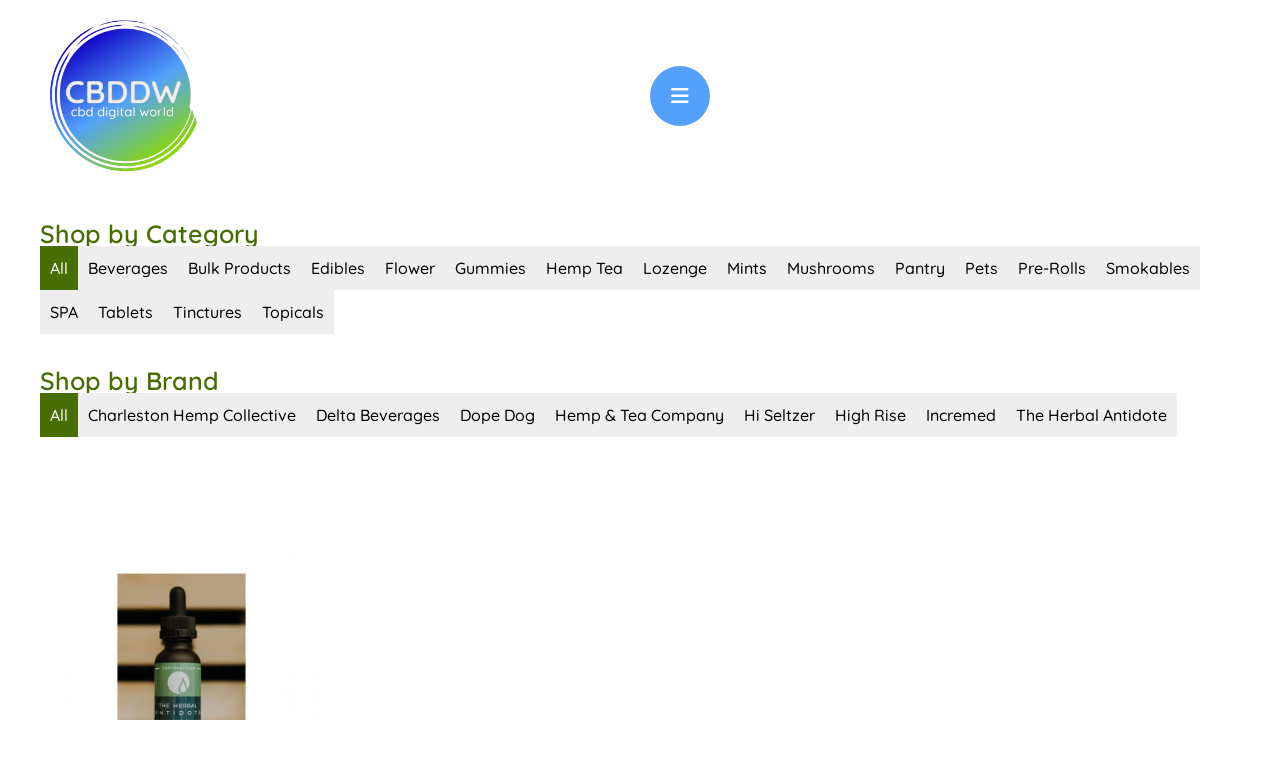

--- FILE ---
content_type: text/html; charset=UTF-8
request_url: https://cbddw.com/product-category/spa/
body_size: 22013
content:
<!doctype html>
<html lang="en-US">
<head>
	<meta charset="UTF-8">
	<meta name="viewport" content="width=device-width, initial-scale=1">
	<link rel="profile" href="https://gmpg.org/xfn/11">
	<title>SPA | CBDDW</title>
<meta name='robots' content='max-image-preview:large' />
	<style>img:is([sizes="auto" i], [sizes^="auto," i]) { contain-intrinsic-size: 3000px 1500px }</style>
	<link rel='dns-prefetch' href='//www.googletagmanager.com' />
<link rel="alternate" type="application/rss+xml" title="CBDDW &raquo; Feed" href="https://cbddw.com/feed/" />
<link rel="alternate" type="application/rss+xml" title="CBDDW &raquo; Comments Feed" href="https://cbddw.com/comments/feed/" />
<link rel="alternate" type="application/rss+xml" title="CBDDW &raquo; SPA Category Feed" href="https://cbddw.com/product-category/spa/feed/" />
<script>
window._wpemojiSettings = {"baseUrl":"https:\/\/s.w.org\/images\/core\/emoji\/16.0.1\/72x72\/","ext":".png","svgUrl":"https:\/\/s.w.org\/images\/core\/emoji\/16.0.1\/svg\/","svgExt":".svg","source":{"concatemoji":"https:\/\/cbddw.com\/wp-includes\/js\/wp-emoji-release.min.js?ver=6.8.3"}};
/*! This file is auto-generated */
!function(s,n){var o,i,e;function c(e){try{var t={supportTests:e,timestamp:(new Date).valueOf()};sessionStorage.setItem(o,JSON.stringify(t))}catch(e){}}function p(e,t,n){e.clearRect(0,0,e.canvas.width,e.canvas.height),e.fillText(t,0,0);var t=new Uint32Array(e.getImageData(0,0,e.canvas.width,e.canvas.height).data),a=(e.clearRect(0,0,e.canvas.width,e.canvas.height),e.fillText(n,0,0),new Uint32Array(e.getImageData(0,0,e.canvas.width,e.canvas.height).data));return t.every(function(e,t){return e===a[t]})}function u(e,t){e.clearRect(0,0,e.canvas.width,e.canvas.height),e.fillText(t,0,0);for(var n=e.getImageData(16,16,1,1),a=0;a<n.data.length;a++)if(0!==n.data[a])return!1;return!0}function f(e,t,n,a){switch(t){case"flag":return n(e,"\ud83c\udff3\ufe0f\u200d\u26a7\ufe0f","\ud83c\udff3\ufe0f\u200b\u26a7\ufe0f")?!1:!n(e,"\ud83c\udde8\ud83c\uddf6","\ud83c\udde8\u200b\ud83c\uddf6")&&!n(e,"\ud83c\udff4\udb40\udc67\udb40\udc62\udb40\udc65\udb40\udc6e\udb40\udc67\udb40\udc7f","\ud83c\udff4\u200b\udb40\udc67\u200b\udb40\udc62\u200b\udb40\udc65\u200b\udb40\udc6e\u200b\udb40\udc67\u200b\udb40\udc7f");case"emoji":return!a(e,"\ud83e\udedf")}return!1}function g(e,t,n,a){var r="undefined"!=typeof WorkerGlobalScope&&self instanceof WorkerGlobalScope?new OffscreenCanvas(300,150):s.createElement("canvas"),o=r.getContext("2d",{willReadFrequently:!0}),i=(o.textBaseline="top",o.font="600 32px Arial",{});return e.forEach(function(e){i[e]=t(o,e,n,a)}),i}function t(e){var t=s.createElement("script");t.src=e,t.defer=!0,s.head.appendChild(t)}"undefined"!=typeof Promise&&(o="wpEmojiSettingsSupports",i=["flag","emoji"],n.supports={everything:!0,everythingExceptFlag:!0},e=new Promise(function(e){s.addEventListener("DOMContentLoaded",e,{once:!0})}),new Promise(function(t){var n=function(){try{var e=JSON.parse(sessionStorage.getItem(o));if("object"==typeof e&&"number"==typeof e.timestamp&&(new Date).valueOf()<e.timestamp+604800&&"object"==typeof e.supportTests)return e.supportTests}catch(e){}return null}();if(!n){if("undefined"!=typeof Worker&&"undefined"!=typeof OffscreenCanvas&&"undefined"!=typeof URL&&URL.createObjectURL&&"undefined"!=typeof Blob)try{var e="postMessage("+g.toString()+"("+[JSON.stringify(i),f.toString(),p.toString(),u.toString()].join(",")+"));",a=new Blob([e],{type:"text/javascript"}),r=new Worker(URL.createObjectURL(a),{name:"wpTestEmojiSupports"});return void(r.onmessage=function(e){c(n=e.data),r.terminate(),t(n)})}catch(e){}c(n=g(i,f,p,u))}t(n)}).then(function(e){for(var t in e)n.supports[t]=e[t],n.supports.everything=n.supports.everything&&n.supports[t],"flag"!==t&&(n.supports.everythingExceptFlag=n.supports.everythingExceptFlag&&n.supports[t]);n.supports.everythingExceptFlag=n.supports.everythingExceptFlag&&!n.supports.flag,n.DOMReady=!1,n.readyCallback=function(){n.DOMReady=!0}}).then(function(){return e}).then(function(){var e;n.supports.everything||(n.readyCallback(),(e=n.source||{}).concatemoji?t(e.concatemoji):e.wpemoji&&e.twemoji&&(t(e.twemoji),t(e.wpemoji)))}))}((window,document),window._wpemojiSettings);
</script>
<link rel='stylesheet' id='survey-maker-admin-css' href='https://cbddw.com/wp-content/plugins/survey-maker/admin/css/admin.css?ver=5.1.7.7' media='all' />
<link rel='stylesheet' id='survey-maker-dropdown-css' href='https://cbddw.com/wp-content/plugins/survey-maker/public/css/dropdown.min.css?ver=5.1.7.7' media='all' />
<link rel='stylesheet' id='mp-theme-css' href='https://cbddw.com/wp-content/plugins/memberpress/css/ui/theme.css?ver=1.12.11' media='all' />
<style id='wp-emoji-styles-inline-css'>

	img.wp-smiley, img.emoji {
		display: inline !important;
		border: none !important;
		box-shadow: none !important;
		height: 1em !important;
		width: 1em !important;
		margin: 0 0.07em !important;
		vertical-align: -0.1em !important;
		background: none !important;
		padding: 0 !important;
	}
</style>
<link rel='stylesheet' id='wp-block-library-css' href='https://cbddw.com/wp-includes/css/dist/block-library/style.min.css?ver=6.8.3' media='all' />
<link rel='stylesheet' id='wp-components-css' href='https://cbddw.com/wp-includes/css/dist/components/style.min.css?ver=6.8.3' media='all' />
<link rel='stylesheet' id='wp-preferences-css' href='https://cbddw.com/wp-includes/css/dist/preferences/style.min.css?ver=6.8.3' media='all' />
<link rel='stylesheet' id='wp-block-editor-css' href='https://cbddw.com/wp-includes/css/dist/block-editor/style.min.css?ver=6.8.3' media='all' />
<link rel='stylesheet' id='wp-reusable-blocks-css' href='https://cbddw.com/wp-includes/css/dist/reusable-blocks/style.min.css?ver=6.8.3' media='all' />
<link rel='stylesheet' id='wp-patterns-css' href='https://cbddw.com/wp-includes/css/dist/patterns/style.min.css?ver=6.8.3' media='all' />
<link rel='stylesheet' id='wp-editor-css' href='https://cbddw.com/wp-includes/css/dist/editor/style.min.css?ver=6.8.3' media='all' />
<link rel='stylesheet' id='algori_pdf_viewer-cgb-style-css-css' href='https://cbddw.com/wp-content/plugins/algori-pdf-viewer/dist/blocks.style.build.css' media='all' />
<link rel='stylesheet' id='mpp_gutenberg-css' href='https://cbddw.com/wp-content/plugins/metronet-profile-picture/dist/blocks.style.build.css?ver=2.6.3' media='all' />
<style id='global-styles-inline-css'>
:root{--wp--preset--aspect-ratio--square: 1;--wp--preset--aspect-ratio--4-3: 4/3;--wp--preset--aspect-ratio--3-4: 3/4;--wp--preset--aspect-ratio--3-2: 3/2;--wp--preset--aspect-ratio--2-3: 2/3;--wp--preset--aspect-ratio--16-9: 16/9;--wp--preset--aspect-ratio--9-16: 9/16;--wp--preset--color--black: #000000;--wp--preset--color--cyan-bluish-gray: #abb8c3;--wp--preset--color--white: #ffffff;--wp--preset--color--pale-pink: #f78da7;--wp--preset--color--vivid-red: #cf2e2e;--wp--preset--color--luminous-vivid-orange: #ff6900;--wp--preset--color--luminous-vivid-amber: #fcb900;--wp--preset--color--light-green-cyan: #7bdcb5;--wp--preset--color--vivid-green-cyan: #00d084;--wp--preset--color--pale-cyan-blue: #8ed1fc;--wp--preset--color--vivid-cyan-blue: #0693e3;--wp--preset--color--vivid-purple: #9b51e0;--wp--preset--gradient--vivid-cyan-blue-to-vivid-purple: linear-gradient(135deg,rgba(6,147,227,1) 0%,rgb(155,81,224) 100%);--wp--preset--gradient--light-green-cyan-to-vivid-green-cyan: linear-gradient(135deg,rgb(122,220,180) 0%,rgb(0,208,130) 100%);--wp--preset--gradient--luminous-vivid-amber-to-luminous-vivid-orange: linear-gradient(135deg,rgba(252,185,0,1) 0%,rgba(255,105,0,1) 100%);--wp--preset--gradient--luminous-vivid-orange-to-vivid-red: linear-gradient(135deg,rgba(255,105,0,1) 0%,rgb(207,46,46) 100%);--wp--preset--gradient--very-light-gray-to-cyan-bluish-gray: linear-gradient(135deg,rgb(238,238,238) 0%,rgb(169,184,195) 100%);--wp--preset--gradient--cool-to-warm-spectrum: linear-gradient(135deg,rgb(74,234,220) 0%,rgb(151,120,209) 20%,rgb(207,42,186) 40%,rgb(238,44,130) 60%,rgb(251,105,98) 80%,rgb(254,248,76) 100%);--wp--preset--gradient--blush-light-purple: linear-gradient(135deg,rgb(255,206,236) 0%,rgb(152,150,240) 100%);--wp--preset--gradient--blush-bordeaux: linear-gradient(135deg,rgb(254,205,165) 0%,rgb(254,45,45) 50%,rgb(107,0,62) 100%);--wp--preset--gradient--luminous-dusk: linear-gradient(135deg,rgb(255,203,112) 0%,rgb(199,81,192) 50%,rgb(65,88,208) 100%);--wp--preset--gradient--pale-ocean: linear-gradient(135deg,rgb(255,245,203) 0%,rgb(182,227,212) 50%,rgb(51,167,181) 100%);--wp--preset--gradient--electric-grass: linear-gradient(135deg,rgb(202,248,128) 0%,rgb(113,206,126) 100%);--wp--preset--gradient--midnight: linear-gradient(135deg,rgb(2,3,129) 0%,rgb(40,116,252) 100%);--wp--preset--font-size--small: 13px;--wp--preset--font-size--medium: 20px;--wp--preset--font-size--large: 36px;--wp--preset--font-size--x-large: 42px;--wp--preset--spacing--20: 0.44rem;--wp--preset--spacing--30: 0.67rem;--wp--preset--spacing--40: 1rem;--wp--preset--spacing--50: 1.5rem;--wp--preset--spacing--60: 2.25rem;--wp--preset--spacing--70: 3.38rem;--wp--preset--spacing--80: 5.06rem;--wp--preset--shadow--natural: 6px 6px 9px rgba(0, 0, 0, 0.2);--wp--preset--shadow--deep: 12px 12px 50px rgba(0, 0, 0, 0.4);--wp--preset--shadow--sharp: 6px 6px 0px rgba(0, 0, 0, 0.2);--wp--preset--shadow--outlined: 6px 6px 0px -3px rgba(255, 255, 255, 1), 6px 6px rgba(0, 0, 0, 1);--wp--preset--shadow--crisp: 6px 6px 0px rgba(0, 0, 0, 1);}:root { --wp--style--global--content-size: 800px;--wp--style--global--wide-size: 1200px; }:where(body) { margin: 0; }.wp-site-blocks > .alignleft { float: left; margin-right: 2em; }.wp-site-blocks > .alignright { float: right; margin-left: 2em; }.wp-site-blocks > .aligncenter { justify-content: center; margin-left: auto; margin-right: auto; }:where(.wp-site-blocks) > * { margin-block-start: 24px; margin-block-end: 0; }:where(.wp-site-blocks) > :first-child { margin-block-start: 0; }:where(.wp-site-blocks) > :last-child { margin-block-end: 0; }:root { --wp--style--block-gap: 24px; }:root :where(.is-layout-flow) > :first-child{margin-block-start: 0;}:root :where(.is-layout-flow) > :last-child{margin-block-end: 0;}:root :where(.is-layout-flow) > *{margin-block-start: 24px;margin-block-end: 0;}:root :where(.is-layout-constrained) > :first-child{margin-block-start: 0;}:root :where(.is-layout-constrained) > :last-child{margin-block-end: 0;}:root :where(.is-layout-constrained) > *{margin-block-start: 24px;margin-block-end: 0;}:root :where(.is-layout-flex){gap: 24px;}:root :where(.is-layout-grid){gap: 24px;}.is-layout-flow > .alignleft{float: left;margin-inline-start: 0;margin-inline-end: 2em;}.is-layout-flow > .alignright{float: right;margin-inline-start: 2em;margin-inline-end: 0;}.is-layout-flow > .aligncenter{margin-left: auto !important;margin-right: auto !important;}.is-layout-constrained > .alignleft{float: left;margin-inline-start: 0;margin-inline-end: 2em;}.is-layout-constrained > .alignright{float: right;margin-inline-start: 2em;margin-inline-end: 0;}.is-layout-constrained > .aligncenter{margin-left: auto !important;margin-right: auto !important;}.is-layout-constrained > :where(:not(.alignleft):not(.alignright):not(.alignfull)){max-width: var(--wp--style--global--content-size);margin-left: auto !important;margin-right: auto !important;}.is-layout-constrained > .alignwide{max-width: var(--wp--style--global--wide-size);}body .is-layout-flex{display: flex;}.is-layout-flex{flex-wrap: wrap;align-items: center;}.is-layout-flex > :is(*, div){margin: 0;}body .is-layout-grid{display: grid;}.is-layout-grid > :is(*, div){margin: 0;}body{padding-top: 0px;padding-right: 0px;padding-bottom: 0px;padding-left: 0px;}a:where(:not(.wp-element-button)){text-decoration: underline;}:root :where(.wp-element-button, .wp-block-button__link){background-color: #32373c;border-width: 0;color: #fff;font-family: inherit;font-size: inherit;line-height: inherit;padding: calc(0.667em + 2px) calc(1.333em + 2px);text-decoration: none;}.has-black-color{color: var(--wp--preset--color--black) !important;}.has-cyan-bluish-gray-color{color: var(--wp--preset--color--cyan-bluish-gray) !important;}.has-white-color{color: var(--wp--preset--color--white) !important;}.has-pale-pink-color{color: var(--wp--preset--color--pale-pink) !important;}.has-vivid-red-color{color: var(--wp--preset--color--vivid-red) !important;}.has-luminous-vivid-orange-color{color: var(--wp--preset--color--luminous-vivid-orange) !important;}.has-luminous-vivid-amber-color{color: var(--wp--preset--color--luminous-vivid-amber) !important;}.has-light-green-cyan-color{color: var(--wp--preset--color--light-green-cyan) !important;}.has-vivid-green-cyan-color{color: var(--wp--preset--color--vivid-green-cyan) !important;}.has-pale-cyan-blue-color{color: var(--wp--preset--color--pale-cyan-blue) !important;}.has-vivid-cyan-blue-color{color: var(--wp--preset--color--vivid-cyan-blue) !important;}.has-vivid-purple-color{color: var(--wp--preset--color--vivid-purple) !important;}.has-black-background-color{background-color: var(--wp--preset--color--black) !important;}.has-cyan-bluish-gray-background-color{background-color: var(--wp--preset--color--cyan-bluish-gray) !important;}.has-white-background-color{background-color: var(--wp--preset--color--white) !important;}.has-pale-pink-background-color{background-color: var(--wp--preset--color--pale-pink) !important;}.has-vivid-red-background-color{background-color: var(--wp--preset--color--vivid-red) !important;}.has-luminous-vivid-orange-background-color{background-color: var(--wp--preset--color--luminous-vivid-orange) !important;}.has-luminous-vivid-amber-background-color{background-color: var(--wp--preset--color--luminous-vivid-amber) !important;}.has-light-green-cyan-background-color{background-color: var(--wp--preset--color--light-green-cyan) !important;}.has-vivid-green-cyan-background-color{background-color: var(--wp--preset--color--vivid-green-cyan) !important;}.has-pale-cyan-blue-background-color{background-color: var(--wp--preset--color--pale-cyan-blue) !important;}.has-vivid-cyan-blue-background-color{background-color: var(--wp--preset--color--vivid-cyan-blue) !important;}.has-vivid-purple-background-color{background-color: var(--wp--preset--color--vivid-purple) !important;}.has-black-border-color{border-color: var(--wp--preset--color--black) !important;}.has-cyan-bluish-gray-border-color{border-color: var(--wp--preset--color--cyan-bluish-gray) !important;}.has-white-border-color{border-color: var(--wp--preset--color--white) !important;}.has-pale-pink-border-color{border-color: var(--wp--preset--color--pale-pink) !important;}.has-vivid-red-border-color{border-color: var(--wp--preset--color--vivid-red) !important;}.has-luminous-vivid-orange-border-color{border-color: var(--wp--preset--color--luminous-vivid-orange) !important;}.has-luminous-vivid-amber-border-color{border-color: var(--wp--preset--color--luminous-vivid-amber) !important;}.has-light-green-cyan-border-color{border-color: var(--wp--preset--color--light-green-cyan) !important;}.has-vivid-green-cyan-border-color{border-color: var(--wp--preset--color--vivid-green-cyan) !important;}.has-pale-cyan-blue-border-color{border-color: var(--wp--preset--color--pale-cyan-blue) !important;}.has-vivid-cyan-blue-border-color{border-color: var(--wp--preset--color--vivid-cyan-blue) !important;}.has-vivid-purple-border-color{border-color: var(--wp--preset--color--vivid-purple) !important;}.has-vivid-cyan-blue-to-vivid-purple-gradient-background{background: var(--wp--preset--gradient--vivid-cyan-blue-to-vivid-purple) !important;}.has-light-green-cyan-to-vivid-green-cyan-gradient-background{background: var(--wp--preset--gradient--light-green-cyan-to-vivid-green-cyan) !important;}.has-luminous-vivid-amber-to-luminous-vivid-orange-gradient-background{background: var(--wp--preset--gradient--luminous-vivid-amber-to-luminous-vivid-orange) !important;}.has-luminous-vivid-orange-to-vivid-red-gradient-background{background: var(--wp--preset--gradient--luminous-vivid-orange-to-vivid-red) !important;}.has-very-light-gray-to-cyan-bluish-gray-gradient-background{background: var(--wp--preset--gradient--very-light-gray-to-cyan-bluish-gray) !important;}.has-cool-to-warm-spectrum-gradient-background{background: var(--wp--preset--gradient--cool-to-warm-spectrum) !important;}.has-blush-light-purple-gradient-background{background: var(--wp--preset--gradient--blush-light-purple) !important;}.has-blush-bordeaux-gradient-background{background: var(--wp--preset--gradient--blush-bordeaux) !important;}.has-luminous-dusk-gradient-background{background: var(--wp--preset--gradient--luminous-dusk) !important;}.has-pale-ocean-gradient-background{background: var(--wp--preset--gradient--pale-ocean) !important;}.has-electric-grass-gradient-background{background: var(--wp--preset--gradient--electric-grass) !important;}.has-midnight-gradient-background{background: var(--wp--preset--gradient--midnight) !important;}.has-small-font-size{font-size: var(--wp--preset--font-size--small) !important;}.has-medium-font-size{font-size: var(--wp--preset--font-size--medium) !important;}.has-large-font-size{font-size: var(--wp--preset--font-size--large) !important;}.has-x-large-font-size{font-size: var(--wp--preset--font-size--x-large) !important;}
:root :where(.wp-block-pullquote){font-size: 1.5em;line-height: 1.6;}
</style>
<link rel='stylesheet' id='survey-maker-min-css' href='https://cbddw.com/wp-content/plugins/survey-maker/public/css/survey-maker-public-min.css?ver=5.1.7.7' media='all' />
<link rel='stylesheet' id='woocommerce-layout-css' href='https://cbddw.com/wp-content/plugins/woocommerce/assets/css/woocommerce-layout.css?ver=9.9.6' media='all' />
<link rel='stylesheet' id='woocommerce-smallscreen-css' href='https://cbddw.com/wp-content/plugins/woocommerce/assets/css/woocommerce-smallscreen.css?ver=9.9.6' media='only screen and (max-width: 768px)' />
<link rel='stylesheet' id='woocommerce-general-css' href='https://cbddw.com/wp-content/plugins/woocommerce/assets/css/woocommerce.css?ver=9.9.6' media='all' />
<style id='woocommerce-inline-inline-css'>
.woocommerce form .form-row .required { visibility: visible; }
</style>
<link rel='stylesheet' id='brands-styles-css' href='https://cbddw.com/wp-content/plugins/woocommerce/assets/css/brands.css?ver=9.9.6' media='all' />
<link rel='stylesheet' id='hello-elementor-css' href='https://cbddw.com/wp-content/themes/hello-elementor/assets/css/reset.css?ver=3.4.4' media='all' />
<link rel='stylesheet' id='hello-elementor-theme-style-css' href='https://cbddw.com/wp-content/themes/hello-elementor/assets/css/theme.css?ver=3.4.4' media='all' />
<link rel='stylesheet' id='hello-elementor-header-footer-css' href='https://cbddw.com/wp-content/themes/hello-elementor/assets/css/header-footer.css?ver=3.4.4' media='all' />
<link rel='stylesheet' id='elementor-frontend-css' href='https://cbddw.com/wp-content/plugins/elementor/assets/css/frontend.min.css?ver=3.34.4' media='all' />
<link rel='stylesheet' id='elementor-post-9-css' href='https://cbddw.com/wp-content/uploads/elementor/css/post-9.css?ver=1769803718' media='all' />
<link rel='stylesheet' id='e-animation-grow-css' href='https://cbddw.com/wp-content/plugins/elementor/assets/lib/animations/styles/e-animation-grow.min.css?ver=3.34.4' media='all' />
<link rel='stylesheet' id='widget-image-css' href='https://cbddw.com/wp-content/plugins/elementor/assets/css/widget-image.min.css?ver=3.34.4' media='all' />
<link rel='stylesheet' id='e-sticky-css' href='https://cbddw.com/wp-content/plugins/elementor-pro/assets/css/modules/sticky.min.css?ver=3.34.4' media='all' />
<link rel='stylesheet' id='widget-heading-css' href='https://cbddw.com/wp-content/plugins/elementor/assets/css/widget-heading.min.css?ver=3.34.4' media='all' />
<link rel='stylesheet' id='widget-form-css' href='https://cbddw.com/wp-content/plugins/elementor-pro/assets/css/widget-form.min.css?ver=3.34.4' media='all' />
<link rel='stylesheet' id='widget-nav-menu-css' href='https://cbddw.com/wp-content/plugins/elementor-pro/assets/css/widget-nav-menu.min.css?ver=3.34.4' media='all' />
<link rel='stylesheet' id='elementor-icons-css' href='https://cbddw.com/wp-content/plugins/elementor/assets/lib/eicons/css/elementor-icons.min.css?ver=5.46.0' media='all' />
<link rel='stylesheet' id='elementor-post-16-css' href='https://cbddw.com/wp-content/uploads/elementor/css/post-16.css?ver=1769803718' media='all' />
<link rel='stylesheet' id='elementor-post-55-css' href='https://cbddw.com/wp-content/uploads/elementor/css/post-55.css?ver=1769803718' media='all' />
<link rel='stylesheet' id='elementor-post-1910-css' href='https://cbddw.com/wp-content/uploads/elementor/css/post-1910.css?ver=1769804968' media='all' />
<link rel='stylesheet' id='pwb-styles-frontend-css' href='https://cbddw.com/wp-content/plugins/perfect-woocommerce-brands/build/frontend/css/style.css?ver=3.6.8' media='all' />
<link rel='stylesheet' id='wc-bulk-variations-css' href='https://cbddw.com/wp-content/plugins/woocommerce-bulk-variations/assets/css/wc-bulk-variations.css?ver=2.3.2' media='all' />
<link rel='stylesheet' id='elementor-gf-local-quicksand-css' href='https://cbddw.com/wp-content/uploads/elementor/google-fonts/css/quicksand.css?ver=1742286159' media='all' />
<link rel='stylesheet' id='elementor-gf-local-rosarivo-css' href='https://cbddw.com/wp-content/uploads/elementor/google-fonts/css/rosarivo.css?ver=1742286159' media='all' />
<link rel='stylesheet' id='elementor-gf-local-roboto-css' href='https://cbddw.com/wp-content/uploads/elementor/google-fonts/css/roboto.css?ver=1742286181' media='all' />
<link rel='stylesheet' id='elementor-icons-shared-0-css' href='https://cbddw.com/wp-content/plugins/elementor/assets/lib/font-awesome/css/fontawesome.min.css?ver=5.15.3' media='all' />
<link rel='stylesheet' id='elementor-icons-fa-solid-css' href='https://cbddw.com/wp-content/plugins/elementor/assets/lib/font-awesome/css/solid.min.css?ver=5.15.3' media='all' />
<link rel='stylesheet' id='elementor-icons-fa-brands-css' href='https://cbddw.com/wp-content/plugins/elementor/assets/lib/font-awesome/css/brands.min.css?ver=5.15.3' media='all' />
<script type="text/template" id="tmpl-variation-template">
	<div class="woocommerce-variation-description">{{{ data.variation.variation_description }}}</div>
	<div class="woocommerce-variation-price">{{{ data.variation.price_html }}}</div>
	<div class="woocommerce-variation-availability">{{{ data.variation.availability_html }}}</div>
</script>
<script type="text/template" id="tmpl-unavailable-variation-template">
	<p role="alert">Sorry, this product is unavailable. Please choose a different combination.</p>
</script>
<script src="https://cbddw.com/wp-includes/js/jquery/jquery.min.js?ver=3.7.1" id="jquery-core-js"></script>
<script src="https://cbddw.com/wp-includes/js/jquery/jquery-migrate.min.js?ver=3.4.1" id="jquery-migrate-js"></script>
<script src="https://cbddw.com/wp-content/plugins/woocommerce/assets/js/jquery-blockui/jquery.blockUI.min.js?ver=2.7.0-wc.9.9.6" id="jquery-blockui-js" defer data-wp-strategy="defer"></script>
<script id="wc-add-to-cart-js-extra">
var wc_add_to_cart_params = {"ajax_url":"\/wp-admin\/admin-ajax.php","wc_ajax_url":"\/?wc-ajax=%%endpoint%%","i18n_view_cart":"View cart","cart_url":"https:\/\/cbddw.com\/cart\/","is_cart":"","cart_redirect_after_add":"no"};
</script>
<script src="https://cbddw.com/wp-content/plugins/woocommerce/assets/js/frontend/add-to-cart.min.js?ver=9.9.6" id="wc-add-to-cart-js" defer data-wp-strategy="defer"></script>
<script src="https://cbddw.com/wp-content/plugins/woocommerce/assets/js/js-cookie/js.cookie.min.js?ver=2.1.4-wc.9.9.6" id="js-cookie-js" defer data-wp-strategy="defer"></script>
<script id="woocommerce-js-extra">
var woocommerce_params = {"ajax_url":"\/wp-admin\/admin-ajax.php","wc_ajax_url":"\/?wc-ajax=%%endpoint%%","i18n_password_show":"Show password","i18n_password_hide":"Hide password"};
</script>
<script src="https://cbddw.com/wp-content/plugins/woocommerce/assets/js/frontend/woocommerce.min.js?ver=9.9.6" id="woocommerce-js" defer data-wp-strategy="defer"></script>
<script id="WCPAY_ASSETS-js-extra">
var wcpayAssets = {"url":"https:\/\/cbddw.com\/wp-content\/plugins\/woocommerce-payments\/dist\/"};
</script>
<script src="https://cbddw.com/wp-includes/js/underscore.min.js?ver=1.13.7" id="underscore-js"></script>
<script id="wp-util-js-extra">
var _wpUtilSettings = {"ajax":{"url":"\/wp-admin\/admin-ajax.php"}};
</script>
<script src="https://cbddw.com/wp-includes/js/wp-util.min.js?ver=6.8.3" id="wp-util-js"></script>
<script id="wc-add-to-cart-variation-js-extra">
var wc_add_to_cart_variation_params = {"wc_ajax_url":"\/?wc-ajax=%%endpoint%%","i18n_no_matching_variations_text":"Sorry, no products matched your selection. Please choose a different combination.","i18n_make_a_selection_text":"Please select some product options before adding this product to your cart.","i18n_unavailable_text":"Sorry, this product is unavailable. Please choose a different combination.","i18n_reset_alert_text":"Your selection has been reset. Please select some product options before adding this product to your cart."};
</script>
<script src="https://cbddw.com/wp-content/plugins/woocommerce/assets/js/frontend/add-to-cart-variation.min.js?ver=9.9.6" id="wc-add-to-cart-variation-js" defer data-wp-strategy="defer"></script>

<!-- Google tag (gtag.js) snippet added by Site Kit -->
<!-- Google Analytics snippet added by Site Kit -->
<script src="https://www.googletagmanager.com/gtag/js?id=G-42JHDM4KLH" id="google_gtagjs-js" async></script>
<script id="google_gtagjs-js-after">
window.dataLayer = window.dataLayer || [];function gtag(){dataLayer.push(arguments);}
gtag("set","linker",{"domains":["cbddw.com"]});
gtag("js", new Date());
gtag("set", "developer_id.dZTNiMT", true);
gtag("config", "G-42JHDM4KLH");
</script>
<link rel="https://api.w.org/" href="https://cbddw.com/wp-json/" /><link rel="alternate" title="JSON" type="application/json" href="https://cbddw.com/wp-json/wp/v2/product_cat/157" /><link rel="EditURI" type="application/rsd+xml" title="RSD" href="https://cbddw.com/xmlrpc.php?rsd" />
<meta name="generator" content="WordPress 6.8.3" />
<meta name="generator" content="WooCommerce 9.9.6" />
<meta name="generator" content="Site Kit by Google 1.171.0" />    <style type="text/css">

      .mpcs-classroom .nav-back i,
      .mpcs-classroom .navbar-section a.btn,
      .mpcs-classroom .navbar-section button,
      .mpcs-classroom div#mpcs-lesson-navigation button,
      .mpcs-classroom div#mpcs-quiz-navigation a,
      .mpcs-classroom #mpcs-classroom-next-lesson-link,
      .mpcs-classroom #next_lesson_link {
        color: rgba(255, 255, 255) !important;
      }

      .mpcs-classroom .navbar-section .dropdown .menu a {
        color: #333;
      }

      .mpcs-classroom .mpcs-progress-ring {
        background-color: rgba(70, 125, 3) !important;
      }

      .mpcs-classroom .mpcs-course-filter .dropdown .btn span,
      .mpcs-classroom .mpcs-course-filter .dropdown .btn i,
      .mpcs-classroom .mpcs-course-filter .input-group .input-group-btn,
      .mpcs-classroom .mpcs-course-filter .input-group .mpcs-search,
      .mpcs-classroom .mpcs-course-filter .input-group input[type=text],
      .mpcs-classroom .mpcs-course-filter .dropdown a,
      .mpcs-classroom .pagination,
      .mpcs-classroom .pagination i,
      .mpcs-classroom .pagination a {
        color: rgba(44, 54, 55) !important;
        border-color: rgba(44, 54, 55) !important;
      }

      /* body.mpcs-classroom a{
        color: rgba();
      } */

      #mpcs-navbar,
      #mpcs-navbar button#mpcs-classroom-previous-lesson-link,
      #mpcs-navbar button#mpcs-classroom-previous-lesson-link:hover,
      .mpcs-classroom div#mpcs-lesson-navigation button#previous_lesson_link,
      .mpcs-classroom div#mpcs-lesson-navigation button#previous_lesson_link:hover,
      .mpcs-classroom a#mpcs-classroom-previous-lesson-link,
      .mpcs-classroom a#mpcs-classroom-previous-lesson-link:hover,
      .mpcs-classroom a#previous_lesson_link,
      .mpcs-classroom a#previous_lesson_link:hover,
      .mpcs-classroom #mpcs-navbar #mpcs-lesson-navigation > a#mpcs-classroom-previous-lesson-link,
      .mpcs-classroom #mpcs-navbar #mpcs-lesson-navigation > a#mpcs-classroom-previous-lesson-link:hover,
      .mpcs-classroom #mpcs-lesson-navigation a#previous_lesson_link,
      .mpcs-classroom #mpcs-lesson-navigation a#previous_lesson_link:hover,
      .mpcs-classroom div#mpcs-lesson-navigation a#previous_lesson_link,
      .mpcs-classroom div#mpcs-lesson-navigation a#previous_lesson_link:hover {
        background: rgba(44, 54, 55);
      }

      .course-progress .user-progress,
      .btn-green,
      #mpcs-navbar button:not(#mpcs-classroom-previous-lesson-link),
      .mpcs-classroom div#mpcs-lesson-navigation button:not(#previous_lesson_link),
      .mpcs-classroom #mpcs-quiz-navigation button:focus,
      .mpcs-classroom #mpcs-quiz-navigation button:hover,
      .mpcs-classroom #mpcs-quiz-navigation a,
      .mpcs-classroom div#mpcs-lesson-navigation a:not(#previous_lesson_link),
      .mpcs-classroom #mpcs-navbar #mpcs-lesson-navigation > a:not(#mpcs-classroom-previous-lesson-link) {
        background: rgba(70, 125, 3, 0.9);
      }

      .btn-green:hover,
      #mpcs-navbar button:not(#mpcs-classroom-previous-lesson-link):focus,
      #mpcs-navbar button:not(#mpcs-classroom-previous-lesson-link):hover,
      .mpcs-classroom div#mpcs-lesson-navigation button:not(#previous_lesson_link):focus,
      .mpcs-classroom div#mpcs-lesson-navigation button:not(#previous_lesson_link):hover,
      .mpcs-classroom #mpcs-quiz-navigation button,
      .mpcs-classroom div#mpcs-lesson-navigation a:not(#previous_lesson_link):hover,
      .mpcs-classroom #mpcs-navbar #mpcs-lesson-navigation > a:not(#mpcs-classroom-previous-lesson-link):hover {
        background: rgba(70, 125, 3);
      }

      .btn-green{border: rgba(70, 125, 3)}

      .course-progress .progress-text,
      .mpcs-lesson i.mpcs-circle-regular {
        color: rgba(56, 100, 2);
      }

      #mpcs-main #bookmark, .mpcs-lesson.current{background: rgba(70, 125, 3, 0.3)}

      .mpcs-instructor .tile-subtitle{
        color: rgba(70, 125, 3, 1);
      }

      .mpcs-classroom .mpcs-quiz-question-feedback {
        border-top-color: rgba(70, 125, 3, 1);
        border-bottom-color: rgba(70, 125, 3, 1);
      }

    </style>
        	<noscript><style>.woocommerce-product-gallery{ opacity: 1 !important; }</style></noscript>
	<meta name="generator" content="Elementor 3.34.4; features: additional_custom_breakpoints; settings: css_print_method-external, google_font-enabled, font_display-swap">
<!-- SEO meta tags powered by SmartCrawl https://wpmudev.com/project/smartcrawl-wordpress-seo/ -->
<link rel="canonical" href="https://cbddw.com/product-category/spa/" />
<script type="application/ld+json">{"@context":"https:\/\/schema.org","@graph":[{"@type":"Organization","@id":"https:\/\/cbddw.com\/#schema-publishing-organization","url":"https:\/\/cbddw.com","name":"CBDDW"},{"@type":"WebSite","@id":"https:\/\/cbddw.com\/#schema-website","url":"https:\/\/cbddw.com","name":"CBDDW","encoding":"UTF-8","potentialAction":{"@type":"SearchAction","target":"https:\/\/cbddw.com\/search\/{search_term_string}\/","query-input":"required name=search_term_string"}},{"@type":"CollectionPage","@id":"https:\/\/cbddw.com\/product-category\/spa\/#schema-webpage","isPartOf":{"@id":"https:\/\/cbddw.com\/#schema-website"},"publisher":{"@id":"https:\/\/cbddw.com\/#schema-publishing-organization"},"url":"https:\/\/cbddw.com\/product-category\/spa\/"},{"@type":"BreadcrumbList","@id":"https:\/\/cbddw.com\/product-category\/spa?product_cat=spa\/#breadcrumb","itemListElement":[{"@type":"ListItem","position":1,"name":"Home","item":"https:\/\/cbddw.com"},{"@type":"ListItem","position":2,"name":"SPA"}]}]}</script>
<meta property="og:type" content="object" />
<meta property="og:url" content="https://cbddw.com/product-category/spa/" />
<meta property="og:title" content="SPA | CBDDW" />
<meta name="twitter:card" content="summary" />
<meta name="twitter:title" content="SPA | CBDDW" />
<!-- /SEO -->
			<style>
				.e-con.e-parent:nth-of-type(n+4):not(.e-lazyloaded):not(.e-no-lazyload),
				.e-con.e-parent:nth-of-type(n+4):not(.e-lazyloaded):not(.e-no-lazyload) * {
					background-image: none !important;
				}
				@media screen and (max-height: 1024px) {
					.e-con.e-parent:nth-of-type(n+3):not(.e-lazyloaded):not(.e-no-lazyload),
					.e-con.e-parent:nth-of-type(n+3):not(.e-lazyloaded):not(.e-no-lazyload) * {
						background-image: none !important;
					}
				}
				@media screen and (max-height: 640px) {
					.e-con.e-parent:nth-of-type(n+2):not(.e-lazyloaded):not(.e-no-lazyload),
					.e-con.e-parent:nth-of-type(n+2):not(.e-lazyloaded):not(.e-no-lazyload) * {
						background-image: none !important;
					}
				}
			</style>
			<link rel="icon" href="https://cbddw.com/wp-content/uploads/2023/03/cropped-cropped-CBDDW-Logo2-32x32.png" sizes="32x32" />
<link rel="icon" href="https://cbddw.com/wp-content/uploads/2023/03/cropped-cropped-CBDDW-Logo2-192x192.png" sizes="192x192" />
<link rel="apple-touch-icon" href="https://cbddw.com/wp-content/uploads/2023/03/cropped-cropped-CBDDW-Logo2-180x180.png" />
<meta name="msapplication-TileImage" content="https://cbddw.com/wp-content/uploads/2023/03/cropped-cropped-CBDDW-Logo2-270x270.png" />
</head>
<body class="archive tax-product_cat term-spa term-157 wp-custom-logo wp-embed-responsive wp-theme-hello-elementor theme-hello-elementor woocommerce woocommerce-page woocommerce-no-js hello-elementor-default elementor-page-1910 elementor-default elementor-template-full-width elementor-kit-9">


<a class="skip-link screen-reader-text" href="#content">Skip to content</a>

		<header data-elementor-type="header" data-elementor-id="16" class="elementor elementor-16 elementor-location-header" data-elementor-post-type="elementor_library">
			<div class="elementor-element elementor-element-d915728 e-flex e-con-boxed e-con e-parent" data-id="d915728" data-element_type="container" data-settings="{&quot;sticky&quot;:&quot;top&quot;,&quot;sticky_on&quot;:[&quot;desktop&quot;,&quot;tablet&quot;,&quot;mobile&quot;],&quot;sticky_offset&quot;:0,&quot;sticky_effects_offset&quot;:0,&quot;sticky_anchor_link_offset&quot;:0}">
					<div class="e-con-inner">
		<div class="elementor-element elementor-element-89dd415 e-con-full e-flex e-con e-child" data-id="89dd415" data-element_type="container">
				<div class="elementor-element elementor-element-2b26986 elementor-widget elementor-widget-theme-site-logo elementor-widget-image" data-id="2b26986" data-element_type="widget" data-widget_type="theme-site-logo.default">
				<div class="elementor-widget-container">
											<a href="https://cbddw.com">
			<img fetchpriority="high" width="512" height="521" src="https://cbddw.com/wp-content/uploads/2023/03/CBDDW-Logo2-1.png" class="elementor-animation-grow attachment-full size-full wp-image-1029" alt="" srcset="https://cbddw.com/wp-content/uploads/2023/03/CBDDW-Logo2-1.png 512w, https://cbddw.com/wp-content/uploads/2023/03/CBDDW-Logo2-1-295x300.png 295w" sizes="(max-width: 512px) 100vw, 512px" />				</a>
											</div>
				</div>
				</div>
		<div class="elementor-element elementor-element-29b37cc e-con-full e-flex e-con e-child" data-id="29b37cc" data-element_type="container">
				<div class="elementor-element elementor-element-c4de7bb elementor-widget elementor-widget-ucaddon_ue_side_menu" data-id="c4de7bb" data-element_type="widget" data-widget_type="ucaddon_ue_side_menu.default">
				<div class="elementor-widget-container">
					
<!-- start Side Menu -->
		<link id='font-awesome-css' href='https://cbddw.com/wp-content/plugins/unlimited-elements-for-elementor-premium/assets_libraries/font-awesome6/fontawesome-all.min.css' type='text/css' rel='stylesheet' >
		<link id='font-awesome-4-shim-css' href='https://cbddw.com/wp-content/plugins/unlimited-elements-for-elementor-premium/assets_libraries/font-awesome6/fontawesome-v4-shims.min.css' type='text/css' rel='stylesheet' >

<style>/* widget: Side Menu */

#uc_ue_side_menu_elementor_c4de7bb *
{
  box-sizing:border-box;
  -webkit-box-sizing: border-box;
  -moz-box-sizing: border-box;
}

body.uc-menu-push{
  	transition: padding-left 1s, padding-right 1s;
}

body.menu-opened{
	overflow: hidden;
}

#uc_ue_side_menu_elementor_c4de7bb .uc-side-menu-wrapper
{
  position:relative;
}

#uc_ue_side_menu_elementor_c4de7bb .uc-menu-button-wrapper{
	position: relative;
}


#uc_ue_side_menu_elementor_c4de7bb .menu-right-open {
	width: 300px;
	top: 0;
	right: 0;
	margin-right: 0px;
	margin-left: 0px;
	transition: 1s;
	z-index: 999999;
	position: fixed;
}

#uc_ue_side_menu_elementor_c4de7bb .menu-right-close {
	width: 300px;
	top: 0;
	right: 0;
	margin-right: -300px;
	transition: 1s;
	z-index: 1;
	height: 100%;
	position: fixed;
}

#uc_ue_side_menu_elementor_c4de7bb .menu-left-open {
	width: 300px;
	top: 0;
	left: 0;
	margin-right: 0px;
	margin-left: 0px;
	transition: 1s;
	z-index: 999999;
	height: 100%;
	position: fixed;
}

#uc_ue_side_menu_elementor_c4de7bb .menu-left-close {
	width: 300px;
	top: 0;
	left: 0;
	margin-left: -300px;
	transition: 1s;
	z-index: 1;
	height: 100%;
	position: fixed;
}
	
#uc_ue_side_menu_elementor_c4de7bb .uc-menu-item-pointer {
    display: inline-block;
    margin:0px 15px;
    vertical-align: middle;
}






#uc_ue_side_menu_elementor_c4de7bb .uc-side-menu-items
{
  position:relative;
  height:100vh;
  overflow-x: hidden;
  transition:1s;
}

#uc_ue_side_menu_elementor_c4de7bb .open_side_menu
{
  cursor:pointer;
  align-items:center;
  justify-content:center;
  transition: 0.4s ease;
  position: relative;
  line-height:1em;
      	display: flex;
  }

#uc_ue_side_menu_elementor_c4de7bb .open_side_menu svg
{
  height:1em;
  width:1em;
}

#uc_ue_side_menu_elementor_c4de7bb .open_side_menu_toggle
{
  position: relative;
  -webkit-box-flex: 0;
  flex: none;
  width: 100%;
  height: 2px;
  display: flex;
  align-items: center;
  justify-content: center;
  transition: all 0.4s ease;
}
#uc_ue_side_menu_elementor_c4de7bb .open_side_menu_toggle:before,
#uc_ue_side_menu_elementor_c4de7bb .open_side_menu_toggle:after {
  content: '';
  position: absolute;
  z-index: 1;
  top: -10px;
  left: 0;
  width: 100%;
  height: 2px;
  background: inherit;
}
	
#uc_ue_side_menu_elementor_c4de7bb .open_side_menu_toggle:after {
  top: 10px;
}

	

#uc_ue_side_menu_elementor_c4de7bb .open_side_menu.uc-close-action .open_side_menu_toggle
{
  -webkit-transform: rotate(90deg);
  transform: rotate(135deg);
}
#uc_ue_side_menu_elementor_c4de7bb .open_side_menu.uc-close-action .open_side_menu_toggle:before,
#uc_ue_side_menu_elementor_c4de7bb .open_side_menu.uc-close-action .open_side_menu_toggle:after
{
  top: 0;
  -webkit-transform: rotate(90deg);
  transform: rotate(90deg);
}
#uc_ue_side_menu_elementor_c4de7bb .open_side_menu.uc-close-action .open_side_menu_toggle:after
{
 opacity: 0;
}
#uc_ue_side_menu_elementor_c4de7bb .open_side_menu.uc-close-action:hover .open_side_menu_toggle
{
  -webkit-transform: rotate(225deg);
  transform: rotate(225deg);
}


#uc_ue_side_menu_elementor_c4de7bb .uc-side-menu-title
{
  text-align:left;
}

.menu-left-open .uc-close-side-menu, .menu-right-open .uc-close-side-menu
{
  display:flex;
  opacity:1;
}

.menu-left-close .uc-close-side-menu, .menu-right-close .uc-close-side-menu
{
  display:none;
}

.uc-close-side-menu
{
  line-height:1em;
}

.uc-close-side-menu svg
{
  height:1em;
  width:1em;
}

#uc_ue_side_menu_elementor_c4de7bb .menu-left-open .ue_side_menu_overlay, #uc_ue_side_menu_elementor_c4de7bb .menu-right-open .ue_side_menu_overlay
{
  display:block;
  opacity:1;
  transition:1s;
}

#uc_ue_side_menu_elementor_c4de7bb .menu-left-close .ue_side_menu_overlay, #uc_ue_side_menu_elementor_c4de7bb .menu-right-close .ue_side_menu_overlay
{
  display:none;
  opacity:0;
  transition:1s;
}

#uc_ue_side_menu_elementor_c4de7bb .uc-close-side-menu
{
  position:absolute;
  right:-50px;
  cursor:pointer;
  justify-content:center;
  align-items:center;
  z-index:1;
}


#uc_ue_side_menu_elementor_c4de7bb .uc-side-menu-items ul
{
  padding:0px;
  margin-left:0px;
  margin-right: 0;
  margin-bottom: 0;
  list-style:none;
}

#uc_ue_side_menu_elementor_c4de7bb .uc-side-menu-items ul a
{
  display:block;
  text-decoration:none;
  position:relative;
}


#uc_ue_side_menu_elementor_c4de7bb .sub-menu {
    overflow: hidden;
    list-style: none;
    height: auto;
    transition: 0.5s;
  	
}

#uc_ue_side_menu_elementor_c4de7bb .side-menu-search-holder
{
  display:flex;
  overflow:hidden;
}

#uc_ue_side_menu_elementor_c4de7bb .side-menu-search-holder input
{
  border:none;
  border-radius:0px;
  flex:1;
  min-width: 0;
  
}
#uc_ue_side_menu_elementor_c4de7bb .side-menu-search-holder button
{
  border:none;
  display:flex;
  cursor:pointer;
  align-items:center;
  justify-content:center;
  border-radius:0px;
  flex-grow: 0;
  flex-shrink: 0;
}

#uc_ue_side_menu_elementor_c4de7bb .side-menu-buttons
{
  display:flex;
}

#uc_ue_side_menu_elementor_c4de7bb .side-menu-button
{
  flex:1;
  text-align:center;
  text-decoration:none;
}

.side-menu-button
{
  font-size:12px;
}


#uc_ue_side_menu_elementor_c4de7bb  .ue_side_menu_overlay
{
  position:fixed;
  top:0;
  bottom:0;
  left:0;
  right:0;
  transition:1s;
  opacity:0;
}



	

  






#uc_ue_side_menu_elementor_c4de7bb .uc-side-menu-items ul a:hover:before {
    content: "";
    top: 0;
    bottom:0;
    left:0;
    right:0;
    height: 100%;
    width: 100%;
    border-style:solid;
    border-width:3px;
    border-color:#8BDA00;
    z-index: 2;
    position:absolute;
}


/* On screens that are 768px */
@media screen and (max-width: 768px) {
  
#uc_ue_side_menu_elementor_c4de7bb .menu-right-open {
	width: ;
}

#uc_ue_side_menu_elementor_c4de7bb .menu-right-close {
	width: ;
	margin-right: -;

}

#uc_ue_side_menu_elementor_c4de7bb .menu-left-open {
	width: ;
	
}

#uc_ue_side_menu_elementor_c4de7bb .menu-left-close {
	width: ;
	margin-left: -;

}

/* On screens that are 420px */
@media screen and (max-width: 420px) {
  
#uc_ue_side_menu_elementor_c4de7bb .menu-right-open {
	width: ;
}

#uc_ue_side_menu_elementor_c4de7bb .menu-right-close {
	width: ;
	margin-right: -;

}

#uc_ue_side_menu_elementor_c4de7bb .menu-left-open {
	width: ;
	
}

#uc_ue_side_menu_elementor_c4de7bb .menu-left-close {
	width: ;
	margin-left: -;
}
  
}

</style>

<div id="uc_ue_side_menu_elementor_c4de7bb" class="uc-side-menu-main-wrapper" data-closeonbody="false" data-push="false" data-push-mobile="false" data-expand="false" data-clickable="false" data-closeothers="false">
     
      <div class="uc-menu-button-wrapper" style="display:flex; justify-content:flex-start;">
          
               <div class="open_side_menu">
                                    <i class='fas fa-bars'></i>
                         	   </div>
          
      </div>
  
  	    
      <div class="uc-side-menu-wrapper menu-left-close" data-name="" data-openonload="false" style="display: none;">
        			        
                        <div class="uc-close-side-menu"><i class='fas fa-times'></i></div>
                    
          <div class="side-menu-holder">
              <div class="uc-side-menu-items">
                  <div class="uc-header">
                      
                                            
                  </div>
                
                                    <div class="side-menu-search">
                    <div class="side-menu-search-holder">
                      <input type="text" class="side-menu-search-input" placeholder="Search..." data-urlbase="https://cbddw.com">
                      <button class="side-menu-search-button-search"><i class='fas fa-search'></i></button>
                    </div>
                  </div>
                                  
                                    
                  <div></div>
                                    
                   <ul id="menu-main" class="uc-list-menu"><li id="menu-item-1892" class="menu-item menu-item-type-post_type menu-item-object-page menu-item-1892"><a href="https://cbddw.com/about-us/">About Us</a></li>
<li id="menu-item-1900" class="menu-item menu-item-type-post_type menu-item-object-page menu-item-1900"><a href="https://cbddw.com/shop/">Shop</a></li>
<li id="menu-item-1895" class="menu-item menu-item-type-post_type menu-item-object-page menu-item-1895"><a href="https://cbddw.com/bulk-shop/">Bulk Shop</a></li>
<li id="menu-item-1897" class="menu-item menu-item-type-post_type menu-item-object-page menu-item-1897"><a href="https://cbddw.com/our-cbd-blog/">Our CBD Blog</a></li>
<li id="menu-item-1898" class="menu-item menu-item-type-post_type menu-item-object-page menu-item-1898"><a href="https://cbddw.com/get-cbd-certified/">Get CBD Certified</a></li>
<li id="menu-item-1899" class="menu-item menu-item-type-post_type menu-item-object-page menu-item-1899"><a href="https://cbddw.com/certified-profiles/">Certified Profiles</a></li>
<li id="menu-item-2020" class="menu-item menu-item-type-post_type menu-item-object-page menu-item-2020"><a href="https://cbddw.com/account/">My Account</a></li>
</ul>                 
                   <div></div>
                
                  		
                
              </div>
          </div>
      </div>
  
</div>
<!-- end Side Menu -->				</div>
				</div>
				</div>
					</div>
				</div>
				</header>
				<div data-elementor-type="product-archive" data-elementor-id="1910" class="elementor elementor-1910 elementor-location-archive product" data-elementor-post-type="elementor_library">
			<div class="elementor-element elementor-element-1bfcf974 e-flex e-con-boxed e-con e-parent" data-id="1bfcf974" data-element_type="container">
					<div class="e-con-inner">
				<div class="elementor-element elementor-element-2d12ddf6 elementor-widget elementor-widget-heading" data-id="2d12ddf6" data-element_type="widget" data-widget_type="heading.default">
				<div class="elementor-widget-container">
					<h2 class="elementor-heading-title elementor-size-default">Shop by Category</h2>				</div>
				</div>
				<div class="elementor-element elementor-element-3ffba4e9 elementor-widget elementor-widget-ucaddon_ue_buttons_post_filter" data-id="3ffba4e9" data-element_type="widget" data-widget_type="ucaddon_ue_buttons_post_filter.default">
				<div class="elementor-widget-container">
					
<!-- start Tabs Filter -->

<style>/* widget: Tabs Filter */

#uc_ue_buttons_post_filter_elementor_3ffba4e9.uc-filter-initing{
    opacity:0.8;
    cursor:default;
}

#uc_ue_buttons_post_filter_elementor_3ffba4e9 .ue-debug-meta
{
  font-size:10px;
  border:1px solid red;
  padding:10px;
}

#uc_ue_buttons_post_filter_elementor_3ffba4e9 .ue_taxonomy_image img
{
  display:block;
}

#uc_ue_buttons_post_filter_elementor_3ffba4e9.ue_taxonomy
{
  flex-wrap: wrap;
}

#uc_ue_buttons_post_filter_elementor_3ffba4e9 a.ue_taxonomy_item
{
  display:block;
}

#uc_ue_buttons_post_filter_elementor_3ffba4e9.uc-filter-initing a{
   cursor:default;
   background-color:lightgray !important;
}

#uc_ue_buttons_post_filter_elementor_3ffba4e9.uc-filter-initing .ue_taxonomy_item_content{
	visibility:hidden;
}


#uc_ue_buttons_post_filter_elementor_3ffba4e9.uc-filter-hidden,
#uc_ue_buttons_post_filter_elementor_3ffba4e9.uc-filter-initing.uc-initing-filter-hidden{
  display:none !important;
}


#uc_ue_buttons_post_filter_elementor_3ffba4e9 .ue_taxonomy_item_content
{
  display:flex;
  align-items:center;
}

#uc_ue_buttons_post_filter_elementor_3ffba4e9 .ue_taxonomy_item_icon
{
  flex-grow:0;
  flex-shrink:0;
}

#uc_ue_buttons_post_filter_elementor_3ffba4e9 .ue_taxonomy_item_icon_spacer
{
  flex-grow:0;
  flex-shrink:0;
}

#uc_ue_buttons_post_filter_elementor_3ffba4e9 .ue_taxonomy_item_num_posts
{
  flex-grow:0;
  flex-shrink:0;
}

#uc_ue_buttons_post_filter_elementor_3ffba4e9 .ue_taxonomy_item_title
{
  flex-grow:1;
}


#uc_ue_buttons_post_filter_elementor_3ffba4e9 .ue_taxonomy_item_num_posts_spacer
{
  flex-grow:0;
  flex-shrink:0;
}

#uc_ue_buttons_post_filter_elementor_3ffba4e9 .uc-hide-loading-item{
	display:none !important;
}


#uc_ue_buttons_post_filter_elementor_3ffba4e9-toggle
{
  display:none;
}

#uc_ue_buttons_post_filter_elementor_3ffba4e9-toggle .#uc_ue_buttons_post_filter_elementor_3ffba4e9-toggle
{
  display:none;
}

#uc_ue_buttons_post_filter_elementor_3ffba4e9-toggle .ue_taxonomy_toggle_icon
{
  display:inline-flex;
  align-items:center;
  justify-content:center;
  line-height:1em;
  cursor:pointer;
}

#uc_ue_buttons_post_filter_elementor_3ffba4e9-toggle .ue_taxonomy_toggle_icon svg
{
  height:1em;
  width:1em;
}


#uc_ue_buttons_post_filter_elementor_3ffba4e9-toggle .ue_taxonomy_toggle_icon_close
{
  display:none;
}

  #uc_ue_buttons_post_filter_elementor_3ffba4e9 .uc-item-all .ue_taxonomy_item_num_posts_spacer,
  #uc_ue_buttons_post_filter_elementor_3ffba4e9 .uc-item-all .ue_taxonomy_item_num_posts{
	 	display:none !important;
  }


@media only screen and (max-width: px) {
  #uc_ue_buttons_post_filter_elementor_3ffba4e9.ue_taxonomy{
  	display: flex;
    flex-wrap: nowrap;
    overflow-x: scroll;
    justify-content: unset;
  }
  #uc_ue_buttons_post_filter_elementor_3ffba4e9.ue_taxonomy::-webkit-scrollbar{
  	display: none;
  }
  
#uc_ue_buttons_post_filter_elementor_3ffba4e9 a.ue_taxonomy_item{
 	flex: 0 0 auto;
}
} 


</style>


<div class="ue_taxonomy_toggle" id="uc_ue_buttons_post_filter_elementor_3ffba4e9-toggle">
  <div class="ue_taxonomy_toggle_icon">
    <div class="ue_taxonomy_toggle_icon_open"><i class='fas fa-bars'></i></div>
    <div class="ue_taxonomy_toggle_icon_close"><i class='fas fa-times'></i></div>
  </div>
</div>


<div id="uc_ue_buttons_post_filter_elementor_3ffba4e9-container">
  
<div id="uc_ue_buttons_post_filter_elementor_3ffba4e9" class="ue_taxonomy  uc-grid-filter" data-isfilter="" data-filtertype="terms_list"  style="">
    
    
      
  	<a href="javascript:void(0)" class="ue_taxonomy_item  uc-item-all uc-selected  " data-id="" data-slug="" data-taxonomy="" >
    
          
      
    <div class="ue_taxonomy_item_content">
            <span  class="ue_taxonomy_item_title">All</span>
          </div>
      
            
  </a>
  
  
  
  
  
      
  	<a href="javascript:void(0)" class="ue_taxonomy_item   " data-id="62" data-slug="beverages" data-taxonomy="product_cat" >
    
          
      
    <div class="ue_taxonomy_item_content">
            <span  class="ue_taxonomy_item_title">Beverages</span>
          </div>
      
            
  </a>
  
  
  
  
  
      
  	<a href="javascript:void(0)" class="ue_taxonomy_item   " data-id="106" data-slug="bulk-products" data-taxonomy="product_cat" >
    
          
      
    <div class="ue_taxonomy_item_content">
            <span  class="ue_taxonomy_item_title">Bulk Products</span>
          </div>
      
            
  </a>
  
  
  
  
  
      
  	<a href="javascript:void(0)" class="ue_taxonomy_item   " data-id="19" data-slug="edibles" data-taxonomy="product_cat" >
    
          
      
    <div class="ue_taxonomy_item_content">
            <span  class="ue_taxonomy_item_title">Edibles</span>
          </div>
      
            
  </a>
  
  
  
  
  
      
  	<a href="javascript:void(0)" class="ue_taxonomy_item   " data-id="107" data-slug="flower" data-taxonomy="product_cat" >
    
          
      
    <div class="ue_taxonomy_item_content">
            <span  class="ue_taxonomy_item_title">Flower</span>
          </div>
      
            
  </a>
  
  
  
  
  
      
  	<a href="javascript:void(0)" class="ue_taxonomy_item   " data-id="114" data-slug="gummies" data-taxonomy="product_cat" >
    
          
      
    <div class="ue_taxonomy_item_content">
            <span  class="ue_taxonomy_item_title">Gummies</span>
          </div>
      
            
  </a>
  
  
  
  
  
      
  	<a href="javascript:void(0)" class="ue_taxonomy_item   " data-id="202" data-slug="hemp-tea" data-taxonomy="product_cat" >
    
          
      
    <div class="ue_taxonomy_item_content">
            <span  class="ue_taxonomy_item_title">Hemp Tea</span>
          </div>
      
            
  </a>
  
  
  
  
  
      
  	<a href="javascript:void(0)" class="ue_taxonomy_item   " data-id="130" data-slug="lozenge" data-taxonomy="product_cat" >
    
          
      
    <div class="ue_taxonomy_item_content">
            <span  class="ue_taxonomy_item_title">Lozenge</span>
          </div>
      
            
  </a>
  
  
  
  
  
      
  	<a href="javascript:void(0)" class="ue_taxonomy_item   " data-id="119" data-slug="mints" data-taxonomy="product_cat" >
    
          
      
    <div class="ue_taxonomy_item_content">
            <span  class="ue_taxonomy_item_title">Mints</span>
          </div>
      
            
  </a>
  
  
  
  
  
      
  	<a href="javascript:void(0)" class="ue_taxonomy_item   " data-id="193" data-slug="mushrooms" data-taxonomy="product_cat" >
    
          
      
    <div class="ue_taxonomy_item_content">
            <span  class="ue_taxonomy_item_title">Mushrooms</span>
          </div>
      
            
  </a>
  
  
  
  
  
      
  	<a href="javascript:void(0)" class="ue_taxonomy_item   " data-id="103" data-slug="pantry" data-taxonomy="product_cat" >
    
          
      
    <div class="ue_taxonomy_item_content">
            <span  class="ue_taxonomy_item_title">Pantry</span>
          </div>
      
            
  </a>
  
  
  
  
  
      
  	<a href="javascript:void(0)" class="ue_taxonomy_item   " data-id="24" data-slug="pets" data-taxonomy="product_cat" >
    
          
      
    <div class="ue_taxonomy_item_content">
            <span  class="ue_taxonomy_item_title">Pets</span>
          </div>
      
            
  </a>
  
  
  
  
  
      
  	<a href="javascript:void(0)" class="ue_taxonomy_item   " data-id="108" data-slug="pre-rolls-bulk-products" data-taxonomy="product_cat" >
    
          
      
    <div class="ue_taxonomy_item_content">
            <span  class="ue_taxonomy_item_title">Pre-Rolls</span>
          </div>
      
            
  </a>
  
  
  
  
  
      
  	<a href="javascript:void(0)" class="ue_taxonomy_item   " data-id="83" data-slug="smokables" data-taxonomy="product_cat" >
    
          
      
    <div class="ue_taxonomy_item_content">
            <span  class="ue_taxonomy_item_title">Smokables</span>
          </div>
      
            
  </a>
  
  
  
  
  
      
  	<a href="javascript:void(0)" class="ue_taxonomy_item   " data-id="157" data-slug="spa" data-taxonomy="product_cat" >
    
          
      
    <div class="ue_taxonomy_item_content">
            <span  class="ue_taxonomy_item_title">SPA</span>
          </div>
      
            
  </a>
  
  
  
  
  
      
  	<a href="javascript:void(0)" class="ue_taxonomy_item   " data-id="118" data-slug="tablets" data-taxonomy="product_cat" >
    
          
      
    <div class="ue_taxonomy_item_content">
            <span  class="ue_taxonomy_item_title">Tablets</span>
          </div>
      
            
  </a>
  
  
  
  
  
      
  	<a href="javascript:void(0)" class="ue_taxonomy_item   " data-id="60" data-slug="tinctures" data-taxonomy="product_cat" >
    
          
      
    <div class="ue_taxonomy_item_content">
            <span  class="ue_taxonomy_item_title">Tinctures</span>
          </div>
      
            
  </a>
  
  
  
  
  
      
  	<a href="javascript:void(0)" class="ue_taxonomy_item   " data-id="22" data-slug="topicals" data-taxonomy="product_cat" >
    
          
      
    <div class="ue_taxonomy_item_content">
            <span  class="ue_taxonomy_item_title">Topicals</span>
          </div>
      
            
  </a>
  
  
  
  
  
    
</div>

  
</div>

<!-- end Tabs Filter -->				</div>
				</div>
				<div class="elementor-element elementor-element-1245eb0e elementor-widget elementor-widget-heading" data-id="1245eb0e" data-element_type="widget" data-widget_type="heading.default">
				<div class="elementor-widget-container">
					<h2 class="elementor-heading-title elementor-size-default">Shop by Brand</h2>				</div>
				</div>
				<div class="elementor-element elementor-element-9277da2 elementor-widget elementor-widget-ucaddon_ue_buttons_post_filter" data-id="9277da2" data-element_type="widget" data-widget_type="ucaddon_ue_buttons_post_filter.default">
				<div class="elementor-widget-container">
					
<!-- start Tabs Filter -->

<style>/* widget: Tabs Filter */

#uc_ue_buttons_post_filter_elementor_9277da2.uc-filter-initing{
    opacity:0.8;
    cursor:default;
}

#uc_ue_buttons_post_filter_elementor_9277da2 .ue-debug-meta
{
  font-size:10px;
  border:1px solid red;
  padding:10px;
}

#uc_ue_buttons_post_filter_elementor_9277da2 .ue_taxonomy_image img
{
  display:block;
}

#uc_ue_buttons_post_filter_elementor_9277da2.ue_taxonomy
{
  flex-wrap: wrap;
}

#uc_ue_buttons_post_filter_elementor_9277da2 a.ue_taxonomy_item
{
  display:block;
}

#uc_ue_buttons_post_filter_elementor_9277da2.uc-filter-initing a{
   cursor:default;
   background-color:lightgray !important;
}

#uc_ue_buttons_post_filter_elementor_9277da2.uc-filter-initing .ue_taxonomy_item_content{
	visibility:hidden;
}


#uc_ue_buttons_post_filter_elementor_9277da2.uc-filter-hidden,
#uc_ue_buttons_post_filter_elementor_9277da2.uc-filter-initing.uc-initing-filter-hidden{
  display:none !important;
}


#uc_ue_buttons_post_filter_elementor_9277da2 .ue_taxonomy_item_content
{
  display:flex;
  align-items:center;
}

#uc_ue_buttons_post_filter_elementor_9277da2 .ue_taxonomy_item_icon
{
  flex-grow:0;
  flex-shrink:0;
}

#uc_ue_buttons_post_filter_elementor_9277da2 .ue_taxonomy_item_icon_spacer
{
  flex-grow:0;
  flex-shrink:0;
}

#uc_ue_buttons_post_filter_elementor_9277da2 .ue_taxonomy_item_num_posts
{
  flex-grow:0;
  flex-shrink:0;
}

#uc_ue_buttons_post_filter_elementor_9277da2 .ue_taxonomy_item_title
{
  flex-grow:1;
}


#uc_ue_buttons_post_filter_elementor_9277da2 .ue_taxonomy_item_num_posts_spacer
{
  flex-grow:0;
  flex-shrink:0;
}

#uc_ue_buttons_post_filter_elementor_9277da2 .uc-hide-loading-item{
	display:none !important;
}


#uc_ue_buttons_post_filter_elementor_9277da2-toggle
{
  display:none;
}

#uc_ue_buttons_post_filter_elementor_9277da2-toggle .#uc_ue_buttons_post_filter_elementor_9277da2-toggle
{
  display:none;
}

#uc_ue_buttons_post_filter_elementor_9277da2-toggle .ue_taxonomy_toggle_icon
{
  display:inline-flex;
  align-items:center;
  justify-content:center;
  line-height:1em;
  cursor:pointer;
}

#uc_ue_buttons_post_filter_elementor_9277da2-toggle .ue_taxonomy_toggle_icon svg
{
  height:1em;
  width:1em;
}


#uc_ue_buttons_post_filter_elementor_9277da2-toggle .ue_taxonomy_toggle_icon_close
{
  display:none;
}

  #uc_ue_buttons_post_filter_elementor_9277da2 .uc-item-all .ue_taxonomy_item_num_posts_spacer,
  #uc_ue_buttons_post_filter_elementor_9277da2 .uc-item-all .ue_taxonomy_item_num_posts{
	 	display:none !important;
  }


@media only screen and (max-width: px) {
  #uc_ue_buttons_post_filter_elementor_9277da2.ue_taxonomy{
  	display: flex;
    flex-wrap: nowrap;
    overflow-x: scroll;
    justify-content: unset;
  }
  #uc_ue_buttons_post_filter_elementor_9277da2.ue_taxonomy::-webkit-scrollbar{
  	display: none;
  }
  
#uc_ue_buttons_post_filter_elementor_9277da2 a.ue_taxonomy_item{
 	flex: 0 0 auto;
}
} 


</style>


<div class="ue_taxonomy_toggle" id="uc_ue_buttons_post_filter_elementor_9277da2-toggle">
  <div class="ue_taxonomy_toggle_icon">
    <div class="ue_taxonomy_toggle_icon_open"><i class='fas fa-bars'></i></div>
    <div class="ue_taxonomy_toggle_icon_close"><i class='fas fa-times'></i></div>
  </div>
</div>


<div id="uc_ue_buttons_post_filter_elementor_9277da2-container">
  
<div id="uc_ue_buttons_post_filter_elementor_9277da2" class="ue_taxonomy  uc-grid-filter" data-isfilter="" data-filtertype="terms_list"  style="">
    
    
      
  	<a href="javascript:void(0)" class="ue_taxonomy_item  uc-item-all uc-selected  " data-id="" data-slug="" data-taxonomy="" >
    
          
      
    <div class="ue_taxonomy_item_content">
            <span  class="ue_taxonomy_item_title">All</span>
          </div>
      
            
  </a>
  
  
  
  
  
      
  	<a href="javascript:void(0)" class="ue_taxonomy_item   " data-id="80" data-slug="charleston-hemp-collective" data-taxonomy="pwb-brand" >
    
          
      
    <div class="ue_taxonomy_item_content">
            <span  class="ue_taxonomy_item_title">Charleston Hemp Collective</span>
          </div>
      
            
  </a>
  
  
  
  
  
      
  	<a href="javascript:void(0)" class="ue_taxonomy_item   " data-id="51" data-slug="delta-beverages" data-taxonomy="pwb-brand" >
    
          
      
    <div class="ue_taxonomy_item_content">
            <span  class="ue_taxonomy_item_title">Delta Beverages</span>
          </div>
      
            
  </a>
  
  
  
  
  
      
  	<a href="javascript:void(0)" class="ue_taxonomy_item   " data-id="31" data-slug="dope-dog" data-taxonomy="pwb-brand" >
    
          
      
    <div class="ue_taxonomy_item_content">
            <span  class="ue_taxonomy_item_title">Dope Dog</span>
          </div>
      
            
  </a>
  
  
  
  
  
      
  	<a href="javascript:void(0)" class="ue_taxonomy_item   " data-id="203" data-slug="hemp-tea-company" data-taxonomy="pwb-brand" >
    
          
      
    <div class="ue_taxonomy_item_content">
            <span  class="ue_taxonomy_item_title">Hemp &amp; Tea Company</span>
          </div>
      
            
  </a>
  
  
  
  
  
      
  	<a href="javascript:void(0)" class="ue_taxonomy_item   " data-id="81" data-slug="hi-seltzer" data-taxonomy="pwb-brand" >
    
          
      
    <div class="ue_taxonomy_item_content">
            <span  class="ue_taxonomy_item_title">Hi Seltzer</span>
          </div>
      
            
  </a>
  
  
  
  
  
      
  	<a href="javascript:void(0)" class="ue_taxonomy_item   " data-id="78" data-slug="high-rise" data-taxonomy="pwb-brand" >
    
          
      
    <div class="ue_taxonomy_item_content">
            <span  class="ue_taxonomy_item_title">High Rise</span>
          </div>
      
            
  </a>
  
  
  
  
  
      
  	<a href="javascript:void(0)" class="ue_taxonomy_item   " data-id="79" data-slug="incremed" data-taxonomy="pwb-brand" >
    
          
      
    <div class="ue_taxonomy_item_content">
            <span  class="ue_taxonomy_item_title">Incremed</span>
          </div>
      
            
  </a>
  
  
  
  
  
      
  	<a href="javascript:void(0)" class="ue_taxonomy_item   " data-id="18" data-slug="the-herbal-antidote" data-taxonomy="pwb-brand" >
    
          
      
    <div class="ue_taxonomy_item_content">
            <span  class="ue_taxonomy_item_title">The Herbal Antidote</span>
          </div>
      
            
  </a>
  
  
  
  
  
    
</div>

  
</div>

<!-- end Tabs Filter -->				</div>
				</div>
				<div class="elementor-element elementor-element-3c20df6e elementor-widget elementor-widget-ucaddon_woocommerce_product_grid" data-id="3c20df6e" data-element_type="widget" data-widget_type="ucaddon_woocommerce_product_grid.default">
				<div class="elementor-widget-container">
					
<!-- start WooCommerce Product Grid -->

<style>/* widget: WooCommerce Product Grid */



#uc_woocommerce_product_grid_elementor_3c20df6e * {
	-webkit-box-sizing: border-box;
	-moz-box-sizing: border-box;
	box-sizing: border-box;
    
}
#uc_woocommerce_product_grid_elementor_3c20df6e span.add-to-cart__loader{
  	position: absolute;
  	right: 0;
  	top: 50%;
  	transform: translate(0, -50%);
  	line-height: 1em;
}
#uc_woocommerce_product_grid_elementor_3c20df6e .add_to_cart_button.loading span.add-to-cart__loader{
	display: inline-block !important;
}

#uc_woocommerce_product_grid_elementor_3c20df6e .uc-grid-count-buttons{
	display: flex;
}

#uc_woocommerce_product_grid_elementor_3c20df6e .uc-grid-count-buttons button{
	display: flex;
    align-items:center;
    justify-content:center;
    flex-grow:0;
    flex-shrink:0;
    line-height:1em;
}

#uc_woocommerce_product_grid_elementor_3c20df6e .uc-grid-count-buttons button:disabled{
	opacity:0.5;
}

#uc_woocommerce_product_grid_elementor_3c20df6e .uc-grid-count-buttons button svg{
	height:1em;
    width:1em;
}

#uc_woocommerce_product_grid_elementor_3c20df6e input.uc-grid-count-buttons__number{
  text-align:center;
  flex-grow:1;
}


#uc_woocommerce_product_grid_elementor_3c20df6e 
{
  margin:0 auto;
  position:relative;  
}

.uc_post_grid_style_one .uc_post_grid_style_one_item {
	color: #111;
	font-size: 16px;
	overflow: hidden;
  	position: relative;
}
.uc_post_grid_style_one .uc_post_grid_style_one_image {
	width: 100%;
	overflow: hidden;
	display: block;
  
}
#uc_woocommerce_product_grid_elementor_3c20df6e  .uc_post_image {

    position:relative;
	display: block;
	transition: all 0.25s ease-in-out;
    overflow:hidden;
}

#uc_woocommerce_product_grid_elementor_3c20df6e  .uc_post_image img
{
  width:100%;
  display: block;
  transition:0.3s;
}

#uc_woocommerce_product_grid_elementor_3c20df6e .ue-item:hover .uc_post_image img
{
  transform:scale(1.1);
}



.uc_post_grid_style_one .uc_title {
    font-size: 21px;
}
.uc_post_grid_style_one .uc_title a {

	text-decoration: none;
}
#uc_woocommerce_product_grid_elementor_3c20df6e .uc_post_grid_style_one_button > a, 
#uc_woocommerce_product_grid_elementor_3c20df6e .uc-button-addcart,
#uc_woocommerce_product_grid_elementor_3c20df6e .added_to_cart{
	display: block;
	text-align: center;
    text-decoration: none;
    text-transform: none;
	transition: all 0.25s ease-in-out;
}

#uc_woocommerce_product_grid_elementor_3c20df6e .uc-button-addcart.added
{
  display:none;
}

#uc_woocommerce_product_grid_elementor_3c20df6e.uc_post_grid_style_one .uc_post_grid_style_one_wrap {
	
    display: grid;
}





	#uc_woocommerce_product_grid_elementor_3c20df6e.uc_post_grid_style_one .uc_content{
     margin-left:20px;
      margin-right:20px;
      margin-top:-30px;
      position:relative;
      flex-grow: 1;
      display: flex;
      flex-flow: column nowrap;
    }
    #uc_woocommerce_product_grid_elementor_3c20df6e .ue_grid_item_bottom
    {
      margin-top:auto;
    }
.uc_post_grid_style_one .uc_post_grid_style_one_item {
	flex-direction:column;
    display:flex;
}


@media (max-width:1023px){
	#uc_woocommerce_product_grid_elementor_3c20df6e.uc_post_grid_style_one .uc_post_grid_style_one_wrap {
		grid-template-columns: repeat(3, 1fr);
	}
}
@media (max-width:639px){
	#uc_woocommerce_product_grid_elementor_3c20df6e.uc_post_grid_style_one .uc_post_grid_style_one_wrap {
		grid-template-columns: repeat(1, 1fr);
	}
}




#uc_woocommerce_product_grid_elementor_3c20df6e .ue_category_label
{
  display:block;
  text-decoration:none;
}



.uc_regular_price
{
  text-decoration:line-through !important;
}

#uc_woocommerce_product_grid_elementor_3c20df6e .ue_woocommerce_product_carousel_sale_label
{
  display:inline-block;
  position:absolute;
  left:10px;
  top:10px;
}

#uc_woocommerce_product_grid_elementor_3c20df6e .ue_woocommerce_product_grid_out_of_stock_label{
  	    position: absolute;
  	  	width: fit-content;
  	left:10px;
  	top:10px;
  	z-index: 1;
}

#uc_woocommerce_product_grid_elementor_3c20df6e .ue-inner-btn-wrapper
{
  display:flex;
  align-items:center;
  justify-content:center;
  position: relative;
}

</style>

<div class="uc_post_grid_style_one woocommerce_product_grid uc-filterable-grid " id="uc_woocommerce_product_grid_elementor_3c20df6e"  data-ajax='true'  data-filterbehave='ajax'  querydata='{&quot;count_posts&quot;:1,&quot;total_posts&quot;:1,&quot;page&quot;:1,&quot;num_pages&quot;:1,&quot;woo&quot;:true}' style="direction:ltr;text-align:center;">
		<div class="uc_post_grid_style_one_wrap uc-items-wrapper ue-woo-grid">
			
          <div class="uc_post_grid_style_one_item ue-item" id="uc_woocommerce_product_grid_elementor_3c20df6e_item1">
  
  	
 
        	
	   
  
     <div>
   <a class="uc_post_grid_style_one_image" href="https://cbddw.com/shop/high-potency-tincture-full-spectrum-oil/">
     
     
        <div class="uc_post_image">
     		               <img src="https://cbddw.com/wp-content/uploads/2022/09/Profile-THA-Tincture-768x768.jpeg">
            	
                                   	  	            		
                              
     </div>
   </a>
   </div>  
  
  <div class="uc_content padding">
    
            <a class="ue_category_label" href="https://cbddw.com/product-category/tinctures/">Tinctures</a>      <div class="uc_title"><a href="https://cbddw.com/shop/high-potency-tincture-full-spectrum-oil/">High Potency Tincture Full-Spectrum CBD Oil 30ml 3500mg</a></div>            
        
    
             
      <div class="ue_grid_item_bottom">
      
       <div class="ue_grid_prices">
         
                
               	<div class="uc_price">
              
                                    <span class="woocommerce-Price-amount amount"><bdi><span class="woocommerce-Price-currencySymbol">&#36;</span>99.00</bdi></span>                      		
                
                            
         	</div>
              </div>
	  
      <div class="uc_post_grid_style_one_button">
                         
              <a class="uc_more_btn " href='https://cbddw.com/shop/high-potency-tincture-full-spectrum-oil/' style="" target="_self">
               <div class="ue-inner-btn-wrapper">
                <span><i class='fas fa-info-circle'></i></span><span>Details</span>
               </div>
              </a>  
        
        
                
                        <a class="ue-variable-btn" href="https://cbddw.com/shop/high-potency-tincture-full-spectrum-oil/">
                <div class="ue-inner-btn-wrapper">
                   <span><i class='fas fa-info-circle'></i></span><span>View Options</span>
                </div>
              </a>
            
        
              </div>
    </div> 
  </div>
</div>

          
		</div>
</div>



  <div id="uc_woocommerce_product_grid_elementor_3c20df6e_empty_message" class="ue-no-posts-found"  style="display:none" >No products found</div>


<!-- end WooCommerce Product Grid -->				</div>
				</div>
					</div>
				</div>
				</div>
				<footer data-elementor-type="footer" data-elementor-id="55" class="elementor elementor-55 elementor-location-footer" data-elementor-post-type="elementor_library">
			<div class="elementor-element elementor-element-748334ab e-flex e-con-boxed e-con e-parent" data-id="748334ab" data-element_type="container" data-settings="{&quot;background_background&quot;:&quot;classic&quot;,&quot;animation&quot;:&quot;none&quot;}">
					<div class="e-con-inner">
		<div class="elementor-element elementor-element-559f2d02 e-con-full e-flex e-con e-child" data-id="559f2d02" data-element_type="container">
				<div class="elementor-element elementor-element-23d8c158 elementor-widget elementor-widget-heading" data-id="23d8c158" data-element_type="widget" data-widget_type="heading.default">
				<div class="elementor-widget-container">
					<h2 class="elementor-heading-title elementor-size-default">Join The Ride</h2>				</div>
				</div>
				<div class="elementor-element elementor-element-2dc38e0d elementor-widget elementor-widget-text-editor" data-id="2dc38e0d" data-element_type="widget" data-widget_type="text-editor.default">
				<div class="elementor-widget-container">
									<p>Subscribe to our monthly newsletter with stories from the latest and greatest developments in the CBD World.</p>								</div>
				</div>
				<div class="elementor-element elementor-element-3328e771 elementor-button-align-stretch elementor-widget elementor-widget-form" data-id="3328e771" data-element_type="widget" data-settings="{&quot;step_next_label&quot;:&quot;Next&quot;,&quot;step_previous_label&quot;:&quot;Previous&quot;,&quot;button_width_tablet&quot;:&quot;100&quot;,&quot;button_width&quot;:&quot;100&quot;,&quot;step_type&quot;:&quot;number_text&quot;,&quot;step_icon_shape&quot;:&quot;circle&quot;}" data-widget_type="form.default">
				<div class="elementor-widget-container">
							<form class="elementor-form" method="post" name="Newsletter" aria-label="Newsletter">
			<input type="hidden" name="post_id" value="55"/>
			<input type="hidden" name="form_id" value="3328e771"/>
			<input type="hidden" name="referer_title" value="Home | CBDDW" />

							<input type="hidden" name="queried_id" value="26"/>
			
			<div class="elementor-form-fields-wrapper elementor-labels-">
								<div class="elementor-field-type-email elementor-field-group elementor-column elementor-field-group-email elementor-col-100 elementor-md-100 elementor-field-required">
												<label for="form-field-email" class="elementor-field-label elementor-screen-only">
								Email							</label>
														<input size="1" type="email" name="form_fields[email]" id="form-field-email" class="elementor-field elementor-size-sm  elementor-field-textual" placeholder="Your Email" required="required">
											</div>
								<div class="elementor-field-type-recaptcha elementor-field-group elementor-column elementor-field-group-field_2a6f071 elementor-col-100">
					<div class="elementor-field" id="form-field-field_2a6f071"><div class="elementor-g-recaptcha" data-sitekey="6Ld4bzArAAAAADCaODyr3S3fCqpDaLflyzc5a_n1" data-type="v2_checkbox" data-theme="light" data-size="normal"></div></div>				</div>
								<div class="elementor-field-group elementor-column elementor-field-type-submit elementor-col-100 e-form__buttons elementor-md-100">
					<button class="elementor-button elementor-size-sm elementor-animation-grow" type="submit">
						<span class="elementor-button-content-wrapper">
																						<span class="elementor-button-text">Subscribe </span>
													</span>
					</button>
				</div>
			</div>
		</form>
						</div>
				</div>
				</div>
		<div class="elementor-element elementor-element-6fd0d1dc e-con-full e-flex e-con e-child" data-id="6fd0d1dc" data-element_type="container" data-settings="{&quot;background_background&quot;:&quot;classic&quot;}">
				<div class="elementor-element elementor-element-c555853 elementor-nav-menu__align-end elementor-nav-menu--dropdown-tablet elementor-nav-menu__text-align-aside elementor-nav-menu--toggle elementor-nav-menu--burger elementor-widget elementor-widget-nav-menu" data-id="c555853" data-element_type="widget" data-settings="{&quot;layout&quot;:&quot;vertical&quot;,&quot;submenu_icon&quot;:{&quot;value&quot;:&quot;&lt;i class=\&quot;fas fa-caret-down\&quot; aria-hidden=\&quot;true\&quot;&gt;&lt;\/i&gt;&quot;,&quot;library&quot;:&quot;fa-solid&quot;},&quot;toggle&quot;:&quot;burger&quot;}" data-widget_type="nav-menu.default">
				<div class="elementor-widget-container">
								<nav aria-label="Menu" class="elementor-nav-menu--main elementor-nav-menu__container elementor-nav-menu--layout-vertical e--pointer-background e--animation-fade">
				<ul id="menu-1-c555853" class="elementor-nav-menu sm-vertical"><li class="menu-item menu-item-type-post_type menu-item-object-page menu-item-privacy-policy menu-item-2084"><a rel="privacy-policy" href="https://cbddw.com/privacy-policy/" class="elementor-item">Privacy Policy</a></li>
<li class="menu-item menu-item-type-post_type menu-item-object-page menu-item-2085"><a href="https://cbddw.com/refunds-returns/" class="elementor-item">Refunds &#038; Returns</a></li>
<li class="menu-item menu-item-type-post_type menu-item-object-page menu-item-2086"><a href="https://cbddw.com/terms-conditions-disclaimer/" class="elementor-item">Terms, Conditions &#038; Disclaimer</a></li>
</ul>			</nav>
					<div class="elementor-menu-toggle" role="button" tabindex="0" aria-label="Menu Toggle" aria-expanded="false">
			<i aria-hidden="true" role="presentation" class="elementor-menu-toggle__icon--open eicon-menu-bar"></i><i aria-hidden="true" role="presentation" class="elementor-menu-toggle__icon--close eicon-close"></i>		</div>
					<nav class="elementor-nav-menu--dropdown elementor-nav-menu__container" aria-hidden="true">
				<ul id="menu-2-c555853" class="elementor-nav-menu sm-vertical"><li class="menu-item menu-item-type-post_type menu-item-object-page menu-item-privacy-policy menu-item-2084"><a rel="privacy-policy" href="https://cbddw.com/privacy-policy/" class="elementor-item" tabindex="-1">Privacy Policy</a></li>
<li class="menu-item menu-item-type-post_type menu-item-object-page menu-item-2085"><a href="https://cbddw.com/refunds-returns/" class="elementor-item" tabindex="-1">Refunds &#038; Returns</a></li>
<li class="menu-item menu-item-type-post_type menu-item-object-page menu-item-2086"><a href="https://cbddw.com/terms-conditions-disclaimer/" class="elementor-item" tabindex="-1">Terms, Conditions &#038; Disclaimer</a></li>
</ul>			</nav>
						</div>
				</div>
				</div>
					</div>
				</div>
				<div class="unlimited-elements-background-overlay" data-forid="748334ab" data-location="back" style="display:none">
			<template>
			
<!-- start Animated Gradient Background -->
<style>/* widget: Animated Gradient Background */

#uc_gradient_animation_bg_addon88921 {
	background: linear-gradient(-45deg, #1300C0, #53A0FD, #8BDA00, #476D03);
	background-size: 400% 400%;
	animation: uc_gradient_animation_bg_addon88921gradient 15s ease infinite;
	position:absolute;
	top:0px;
	left:0px;
	bottom:0px;
	right:0px;
}

@keyframes uc_gradient_animation_bg_addon88921gradient {
	0% {
		background-position: 0% 50%;
	}
	50% {
		background-position: 100% 50%;
	}
	100% {
		background-position: 0% 50%;
	}
}

</style>

<div id="uc_gradient_animation_bg_addon88921">
</div>
<script type="text/javascript"  id="ue_script_gradient_animation">

/* Animated Gradient Background scripts: */ 


</script>
<!-- end Animated Gradient Background -->			</template>
		</div>
		
		<div class="elementor-element elementor-element-89a2520 e-flex e-con-boxed e-con e-parent" data-id="89a2520" data-element_type="container" data-settings="{&quot;background_background&quot;:&quot;classic&quot;}">
					<div class="e-con-inner">
		<div class="elementor-element elementor-element-1d2728f e-con-full e-flex e-con e-child" data-id="1d2728f" data-element_type="container">
				<div class="elementor-element elementor-element-59e724f2 elementor-widget elementor-widget-heading" data-id="59e724f2" data-element_type="widget" data-widget_type="heading.default">
				<div class="elementor-widget-container">
					<p class="elementor-heading-title elementor-size-default">© 2019-2025 CBD Digital World LLC. <br>All rights reserved.</p>				</div>
				</div>
				</div>
		<div class="elementor-element elementor-element-2bf94ad e-con-full e-flex e-con e-child" data-id="2bf94ad" data-element_type="container">
				<div class="elementor-element elementor-element-8ad6853 elementor-widget elementor-widget-ucaddon_social_icons_glare_effect" data-id="8ad6853" data-element_type="widget" data-widget_type="ucaddon_social_icons_glare_effect.default">
				<div class="elementor-widget-container">
					
<!-- start Social Icons Glare Effect -->

<style>/* widget: Social Icons Glare Effect */

#uc_social_icons_glare_effect_elementor_8ad6853 *{

	box-sizing: border-box;
}

#uc_social_icons_glare_effect_elementor_8ad6853{
	position:relative;
	width:100%;
}

#uc_social_icons_glare_effect_elementor_8ad6853 .uc_social-button {
    box-shadow: 0 0 30px 0 rgba(0, 0, 0, 0.05);
    display: inline-block;
    opacity: 1;
    overflow: hidden;
    position: relative;
    text-align: center;
    transition: all 0.35s cubic-bezier(0.31, -0.105, 0.43, 1.59) 0s;
    
}
#uc_social_icons_glare_effect_elementor_8ad6853 .uc_social-button::before {
    content: "";
    height: 100%;
    left: 0%;
    position: absolute;
    top: 100%;
    transition: all 0.35s;
    width: 100%;
}
#uc_social_icons_glare_effect_elementor_8ad6853 .uc_social-button i {
    transform: scale(0.8);
    transition: all 0.35s cubic-bezier(0.31, -0.105, 0.43, 1.59) 0s;
    vertical-align: middle;
}

#uc_social_icons_glare_effect_elementor_8ad6853 .uc_social-button:focus::before, 
#uc_social_icons_glare_effect_elementor_8ad6853 .uc_social-button:hover::before {
    left: 0%;
    top: 0%;
}

#uc_social_icons_glare_effect_elementor_8ad6853 .uc_social-button i {
	color:#FFFFFF;
}

#uc_social_icons_glare_effect_elementor_8ad6853 .uc_social-button:hover i {
	color:#ffffff;
}

</style>

<div class="uc_stylish_social_buttons" id="uc_social_icons_glare_effect_elementor_8ad6853"> 
    <!--uc_container_holder--> 
    <div class="uc_social-buttons">
    	<a href="https://www.youtube.com/@cbddigitalworld" class="uc_social-button"   target='_blank'><i class="fab fa-youtube"></i></a>
<a href="https://www.linkedin.com/in/steve-racz-858933186/" class="uc_social-button"   target='_blank'><i class="fab fa-linkedin"></i></a>

    </div>
</div>
<!-- end Social Icons Glare Effect -->				</div>
				</div>
				</div>
					</div>
				</div>
				</footer>
		
<script type="speculationrules">
{"prefetch":[{"source":"document","where":{"and":[{"href_matches":"\/*"},{"not":{"href_matches":["\/wp-*.php","\/wp-admin\/*","\/wp-content\/uploads\/*","\/wp-content\/*","\/wp-content\/plugins\/*","\/wp-content\/themes\/hello-elementor\/*","\/*\\?(.+)"]}},{"not":{"selector_matches":"a[rel~=\"nofollow\"]"}},{"not":{"selector_matches":".no-prefetch, .no-prefetch a"}}]},"eagerness":"conservative"}]}
</script>
			<script>
				const lazyloadRunObserver = () => {
					const lazyloadBackgrounds = document.querySelectorAll( `.e-con.e-parent:not(.e-lazyloaded)` );
					const lazyloadBackgroundObserver = new IntersectionObserver( ( entries ) => {
						entries.forEach( ( entry ) => {
							if ( entry.isIntersecting ) {
								let lazyloadBackground = entry.target;
								if( lazyloadBackground ) {
									lazyloadBackground.classList.add( 'e-lazyloaded' );
								}
								lazyloadBackgroundObserver.unobserve( entry.target );
							}
						});
					}, { rootMargin: '200px 0px 200px 0px' } );
					lazyloadBackgrounds.forEach( ( lazyloadBackground ) => {
						lazyloadBackgroundObserver.observe( lazyloadBackground );
					} );
				};
				const events = [
					'DOMContentLoaded',
					'elementor/lazyload/observe',
				];
				events.forEach( ( event ) => {
					document.addEventListener( event, lazyloadRunObserver );
				} );
			</script>
				<script>
		(function () {
			var c = document.body.className;
			c = c.replace(/woocommerce-no-js/, 'woocommerce-js');
			document.body.className = c;
		})();
	</script>
	<style type='text/css'>
			.uc-ajax-loading{
				opacity:0.6;
			}
		
</style><link rel='stylesheet' id='wc-blocks-style-css' href='https://cbddw.com/wp-content/plugins/woocommerce/assets/client/blocks/wc-blocks.css?ver=wc-9.9.6' media='all' />
<script src="https://cbddw.com/wp-content/plugins/metronet-profile-picture/js/mpp-frontend.js?ver=2.6.3" id="mpp_gutenberg_tabs-js"></script>
<script src="https://cbddw.com/wp-content/themes/hello-elementor/assets/js/hello-frontend.js?ver=3.4.4" id="hello-theme-frontend-js"></script>
<script src="https://cbddw.com/wp-content/plugins/elementor/assets/js/webpack.runtime.min.js?ver=3.34.4" id="elementor-webpack-runtime-js"></script>
<script src="https://cbddw.com/wp-content/plugins/elementor/assets/js/frontend-modules.min.js?ver=3.34.4" id="elementor-frontend-modules-js"></script>
<script src="https://cbddw.com/wp-includes/js/jquery/ui/core.min.js?ver=1.13.3" id="jquery-ui-core-js"></script>
<script id="elementor-frontend-js-before">
var elementorFrontendConfig = {"environmentMode":{"edit":false,"wpPreview":false,"isScriptDebug":false},"i18n":{"shareOnFacebook":"Share on Facebook","shareOnTwitter":"Share on Twitter","pinIt":"Pin it","download":"Download","downloadImage":"Download image","fullscreen":"Fullscreen","zoom":"Zoom","share":"Share","playVideo":"Play Video","previous":"Previous","next":"Next","close":"Close","a11yCarouselPrevSlideMessage":"Previous slide","a11yCarouselNextSlideMessage":"Next slide","a11yCarouselFirstSlideMessage":"This is the first slide","a11yCarouselLastSlideMessage":"This is the last slide","a11yCarouselPaginationBulletMessage":"Go to slide"},"is_rtl":false,"breakpoints":{"xs":0,"sm":480,"md":768,"lg":1025,"xl":1440,"xxl":1600},"responsive":{"breakpoints":{"mobile":{"label":"Mobile Portrait","value":767,"default_value":767,"direction":"max","is_enabled":true},"mobile_extra":{"label":"Mobile Landscape","value":880,"default_value":880,"direction":"max","is_enabled":false},"tablet":{"label":"Tablet Portrait","value":1024,"default_value":1024,"direction":"max","is_enabled":true},"tablet_extra":{"label":"Tablet Landscape","value":1200,"default_value":1200,"direction":"max","is_enabled":false},"laptop":{"label":"Laptop","value":1366,"default_value":1366,"direction":"max","is_enabled":false},"widescreen":{"label":"Widescreen","value":2400,"default_value":2400,"direction":"min","is_enabled":false}},"hasCustomBreakpoints":false},"version":"3.34.4","is_static":false,"experimentalFeatures":{"additional_custom_breakpoints":true,"container":true,"theme_builder_v2":true,"hello-theme-header-footer":true,"landing-pages":true,"nested-elements":true,"home_screen":true,"global_classes_should_enforce_capabilities":true,"e_variables":true,"cloud-library":true,"e_opt_in_v4_page":true,"e_interactions":true,"e_editor_one":true,"import-export-customization":true,"mega-menu":true,"e_pro_variables":true},"urls":{"assets":"https:\/\/cbddw.com\/wp-content\/plugins\/elementor\/assets\/","ajaxurl":"https:\/\/cbddw.com\/wp-admin\/admin-ajax.php","uploadUrl":"https:\/\/cbddw.com\/wp-content\/uploads"},"nonces":{"floatingButtonsClickTracking":"4480f67ac9"},"swiperClass":"swiper","settings":{"editorPreferences":[]},"kit":{"active_breakpoints":["viewport_mobile","viewport_tablet"],"global_image_lightbox":"yes","lightbox_enable_counter":"yes","lightbox_enable_fullscreen":"yes","lightbox_enable_zoom":"yes","lightbox_enable_share":"yes","lightbox_title_src":"title","lightbox_description_src":"description","woocommerce_notices_elements":[],"hello_header_logo_type":"logo","hello_header_menu_layout":"horizontal","hello_footer_logo_type":"logo"},"post":{"id":0,"title":"SPA | CBDDW","excerpt":""}};
</script>
<script src="https://cbddw.com/wp-content/plugins/elementor/assets/js/frontend.min.js?ver=3.34.4" id="elementor-frontend-js"></script>
<script src="https://cbddw.com/wp-content/plugins/elementor-pro/assets/lib/sticky/jquery.sticky.min.js?ver=3.34.4" id="e-sticky-js"></script>
<script src="https://cbddw.com/wp-content/plugins/elementor-pro/assets/lib/smartmenus/jquery.smartmenus.min.js?ver=1.2.1" id="smartmenus-js"></script>
<script id="pwb-functions-frontend-js-extra">
var pwb_ajax_object = {"carousel_prev":"<","carousel_next":">"};
</script>
<script src="https://cbddw.com/wp-content/plugins/perfect-woocommerce-brands/build/frontend/js/index.js?ver=25bf59070626bf26de92" id="pwb-functions-frontend-js"></script>
<script id="wc-bulk-variations-js-before">
var wc_bulk_variations_params = {"debug":false,"currency_options":{"decimals":2,"d_separator":".","t_separator":",","currency_symbol":"&#36;","price_format":"%1$s%2$s","price_markup":"<span class=\"woocommerce-Price-amount amount\"><bdi>%s<\/bdi><\/span>"},"hide_out_of_stock_items":false,"show_stock":false,"disable_purchasing":false,"i18n_item_singular":"Item","i18n_item_plural":"Items","i18n_your_total":"Your total is %s"};
</script>
<script src="https://cbddw.com/wp-content/plugins/woocommerce-bulk-variations/assets/js/wc-bulk-variations.js?ver=2.3.2" id="wc-bulk-variations-js"></script>
<script src="https://cbddw.com/wp-content/plugins/woocommerce/assets/js/sourcebuster/sourcebuster.min.js?ver=9.9.6" id="sourcebuster-js-js"></script>
<script id="wc-order-attribution-js-extra">
var wc_order_attribution = {"params":{"lifetime":1.0e-5,"session":30,"base64":false,"ajaxurl":"https:\/\/cbddw.com\/wp-admin\/admin-ajax.php","prefix":"wc_order_attribution_","allowTracking":true},"fields":{"source_type":"current.typ","referrer":"current_add.rf","utm_campaign":"current.cmp","utm_source":"current.src","utm_medium":"current.mdm","utm_content":"current.cnt","utm_id":"current.id","utm_term":"current.trm","utm_source_platform":"current.plt","utm_creative_format":"current.fmt","utm_marketing_tactic":"current.tct","session_entry":"current_add.ep","session_start_time":"current_add.fd","session_pages":"session.pgs","session_count":"udata.vst","user_agent":"udata.uag"}};
</script>
<script src="https://cbddw.com/wp-content/plugins/woocommerce/assets/js/frontend/order-attribution.min.js?ver=9.9.6" id="wc-order-attribution-js"></script>
<script src="https://cbddw.com/wp-content/uploads/ac_assets/ue-side-menu/menu.js?ver=2.0.5" id="uc_ac_assets_file_menu_js_15004-js"></script>
<script src="https://cbddw.com/wp-content/plugins/unlimited-elements-for-elementor-premium/assets_libraries/filters/ue_filters.js?ver=2.0.5" id="ue_filters-js"></script>
<script src="https://www.google.com/recaptcha/api.js?render=explicit&amp;ver=3.34.4" id="elementor-recaptcha-api-js"></script>
<script src="https://cbddw.com/wp-content/plugins/elementor-pro/assets/js/webpack-pro.runtime.min.js?ver=3.34.4" id="elementor-pro-webpack-runtime-js"></script>
<script src="https://cbddw.com/wp-includes/js/dist/hooks.min.js?ver=4d63a3d491d11ffd8ac6" id="wp-hooks-js"></script>
<script src="https://cbddw.com/wp-includes/js/dist/i18n.min.js?ver=5e580eb46a90c2b997e6" id="wp-i18n-js"></script>
<script id="wp-i18n-js-after">
wp.i18n.setLocaleData( { 'text direction\u0004ltr': [ 'ltr' ] } );
</script>
<script id="elementor-pro-frontend-js-before">
var ElementorProFrontendConfig = {"ajaxurl":"https:\/\/cbddw.com\/wp-admin\/admin-ajax.php","nonce":"6412f213ea","urls":{"assets":"https:\/\/cbddw.com\/wp-content\/plugins\/elementor-pro\/assets\/","rest":"https:\/\/cbddw.com\/wp-json\/"},"settings":{"lazy_load_background_images":true},"popup":{"hasPopUps":true},"shareButtonsNetworks":{"facebook":{"title":"Facebook","has_counter":true},"twitter":{"title":"Twitter"},"linkedin":{"title":"LinkedIn","has_counter":true},"pinterest":{"title":"Pinterest","has_counter":true},"reddit":{"title":"Reddit","has_counter":true},"vk":{"title":"VK","has_counter":true},"odnoklassniki":{"title":"OK","has_counter":true},"tumblr":{"title":"Tumblr"},"digg":{"title":"Digg"},"skype":{"title":"Skype"},"stumbleupon":{"title":"StumbleUpon","has_counter":true},"mix":{"title":"Mix"},"telegram":{"title":"Telegram"},"pocket":{"title":"Pocket","has_counter":true},"xing":{"title":"XING","has_counter":true},"whatsapp":{"title":"WhatsApp"},"email":{"title":"Email"},"print":{"title":"Print"},"x-twitter":{"title":"X"},"threads":{"title":"Threads"}},"woocommerce":{"menu_cart":{"cart_page_url":"https:\/\/cbddw.com\/cart\/","checkout_page_url":"https:\/\/cbddw.com\/checkout\/","fragments_nonce":"e9b8229ab3"}},"facebook_sdk":{"lang":"en_US","app_id":""},"lottie":{"defaultAnimationUrl":"https:\/\/cbddw.com\/wp-content\/plugins\/elementor-pro\/modules\/lottie\/assets\/animations\/default.json"}};
</script>
<script src="https://cbddw.com/wp-content/plugins/elementor-pro/assets/js/frontend.min.js?ver=3.34.4" id="elementor-pro-frontend-js"></script>
<script src="https://cbddw.com/wp-content/plugins/elementor-pro/assets/js/elements-handlers.min.js?ver=3.34.4" id="pro-elements-handlers-js"></script>

<!--   Unlimited Elements 2.0.5 Scripts --> 
<script type='text/javascript' id='unlimited-elements-scripts'>

/* Side Menu scripts: */ 


jQuery(document).ready(function(){
  
	UCSideMenu("uc_ue_side_menu_elementor_c4de7bb", "https://cbddw.com/product-category/spa/");   
  
  	jQuery('#uc_ue_side_menu_elementor_c4de7bb .uc-side-menu-wrapper').show();
  
});
/* Unlimited Elements Filters */ 
window.g_strFiltersData = '{\"platform\":\"elementor\",\"urlbase\":\"https:\\/\\/cbddw.com\\/product-category\\/spa\\/\",\"urlajax\":\"https:\\/\\/cbddw.com\\/wp-admin\\/admin-ajax.php\",\"urlkeys\":{\"tax_sap\":\":\"},\"postid\":false}';

/* Tabs Filter scripts: */ 

jQuery(document).ready(function(){
  
  jQuery("#uc_ue_buttons_post_filter_elementor_3ffba4e9-toggle").click(function(){
    
    jQuery("#uc_ue_buttons_post_filter_elementor_3ffba4e9-container").toggle();
    jQuery("#uc_ue_buttons_post_filter_elementor_3ffba4e9-toggle .ue_taxonomy_toggle_icon_open").toggle();
    jQuery("#uc_ue_buttons_post_filter_elementor_3ffba4e9-toggle .ue_taxonomy_toggle_icon_close").toggle();
    
  });
  
});

/* Tabs Filter scripts: */ 

jQuery(document).ready(function(){
  
  jQuery("#uc_ue_buttons_post_filter_elementor_9277da2-toggle").click(function(){
    
    jQuery("#uc_ue_buttons_post_filter_elementor_9277da2-container").toggle();
    jQuery("#uc_ue_buttons_post_filter_elementor_9277da2-toggle .ue_taxonomy_toggle_icon_open").toggle();
    jQuery("#uc_ue_buttons_post_filter_elementor_9277da2-toggle .ue_taxonomy_toggle_icon_close").toggle();
    
  });
  
});

/* WooCommerce Product Grid scripts: */ 



jQuery(document).ready(function(){
  
    
  var objGrid = jQuery("#uc_woocommerce_product_grid_elementor_3c20df6e");
  
  //start count buttons	
   
  //end count buttons
 
});
</script>

</body>
</html>


--- FILE ---
content_type: text/html; charset=utf-8
request_url: https://www.google.com/recaptcha/api2/anchor?ar=1&k=6Ld4bzArAAAAADCaODyr3S3fCqpDaLflyzc5a_n1&co=aHR0cHM6Ly9jYmRkdy5jb206NDQz&hl=en&type=v2_checkbox&v=N67nZn4AqZkNcbeMu4prBgzg&theme=light&size=normal&anchor-ms=20000&execute-ms=30000&cb=fz03ipqpsvfk
body_size: 49375
content:
<!DOCTYPE HTML><html dir="ltr" lang="en"><head><meta http-equiv="Content-Type" content="text/html; charset=UTF-8">
<meta http-equiv="X-UA-Compatible" content="IE=edge">
<title>reCAPTCHA</title>
<style type="text/css">
/* cyrillic-ext */
@font-face {
  font-family: 'Roboto';
  font-style: normal;
  font-weight: 400;
  font-stretch: 100%;
  src: url(//fonts.gstatic.com/s/roboto/v48/KFO7CnqEu92Fr1ME7kSn66aGLdTylUAMa3GUBHMdazTgWw.woff2) format('woff2');
  unicode-range: U+0460-052F, U+1C80-1C8A, U+20B4, U+2DE0-2DFF, U+A640-A69F, U+FE2E-FE2F;
}
/* cyrillic */
@font-face {
  font-family: 'Roboto';
  font-style: normal;
  font-weight: 400;
  font-stretch: 100%;
  src: url(//fonts.gstatic.com/s/roboto/v48/KFO7CnqEu92Fr1ME7kSn66aGLdTylUAMa3iUBHMdazTgWw.woff2) format('woff2');
  unicode-range: U+0301, U+0400-045F, U+0490-0491, U+04B0-04B1, U+2116;
}
/* greek-ext */
@font-face {
  font-family: 'Roboto';
  font-style: normal;
  font-weight: 400;
  font-stretch: 100%;
  src: url(//fonts.gstatic.com/s/roboto/v48/KFO7CnqEu92Fr1ME7kSn66aGLdTylUAMa3CUBHMdazTgWw.woff2) format('woff2');
  unicode-range: U+1F00-1FFF;
}
/* greek */
@font-face {
  font-family: 'Roboto';
  font-style: normal;
  font-weight: 400;
  font-stretch: 100%;
  src: url(//fonts.gstatic.com/s/roboto/v48/KFO7CnqEu92Fr1ME7kSn66aGLdTylUAMa3-UBHMdazTgWw.woff2) format('woff2');
  unicode-range: U+0370-0377, U+037A-037F, U+0384-038A, U+038C, U+038E-03A1, U+03A3-03FF;
}
/* math */
@font-face {
  font-family: 'Roboto';
  font-style: normal;
  font-weight: 400;
  font-stretch: 100%;
  src: url(//fonts.gstatic.com/s/roboto/v48/KFO7CnqEu92Fr1ME7kSn66aGLdTylUAMawCUBHMdazTgWw.woff2) format('woff2');
  unicode-range: U+0302-0303, U+0305, U+0307-0308, U+0310, U+0312, U+0315, U+031A, U+0326-0327, U+032C, U+032F-0330, U+0332-0333, U+0338, U+033A, U+0346, U+034D, U+0391-03A1, U+03A3-03A9, U+03B1-03C9, U+03D1, U+03D5-03D6, U+03F0-03F1, U+03F4-03F5, U+2016-2017, U+2034-2038, U+203C, U+2040, U+2043, U+2047, U+2050, U+2057, U+205F, U+2070-2071, U+2074-208E, U+2090-209C, U+20D0-20DC, U+20E1, U+20E5-20EF, U+2100-2112, U+2114-2115, U+2117-2121, U+2123-214F, U+2190, U+2192, U+2194-21AE, U+21B0-21E5, U+21F1-21F2, U+21F4-2211, U+2213-2214, U+2216-22FF, U+2308-230B, U+2310, U+2319, U+231C-2321, U+2336-237A, U+237C, U+2395, U+239B-23B7, U+23D0, U+23DC-23E1, U+2474-2475, U+25AF, U+25B3, U+25B7, U+25BD, U+25C1, U+25CA, U+25CC, U+25FB, U+266D-266F, U+27C0-27FF, U+2900-2AFF, U+2B0E-2B11, U+2B30-2B4C, U+2BFE, U+3030, U+FF5B, U+FF5D, U+1D400-1D7FF, U+1EE00-1EEFF;
}
/* symbols */
@font-face {
  font-family: 'Roboto';
  font-style: normal;
  font-weight: 400;
  font-stretch: 100%;
  src: url(//fonts.gstatic.com/s/roboto/v48/KFO7CnqEu92Fr1ME7kSn66aGLdTylUAMaxKUBHMdazTgWw.woff2) format('woff2');
  unicode-range: U+0001-000C, U+000E-001F, U+007F-009F, U+20DD-20E0, U+20E2-20E4, U+2150-218F, U+2190, U+2192, U+2194-2199, U+21AF, U+21E6-21F0, U+21F3, U+2218-2219, U+2299, U+22C4-22C6, U+2300-243F, U+2440-244A, U+2460-24FF, U+25A0-27BF, U+2800-28FF, U+2921-2922, U+2981, U+29BF, U+29EB, U+2B00-2BFF, U+4DC0-4DFF, U+FFF9-FFFB, U+10140-1018E, U+10190-1019C, U+101A0, U+101D0-101FD, U+102E0-102FB, U+10E60-10E7E, U+1D2C0-1D2D3, U+1D2E0-1D37F, U+1F000-1F0FF, U+1F100-1F1AD, U+1F1E6-1F1FF, U+1F30D-1F30F, U+1F315, U+1F31C, U+1F31E, U+1F320-1F32C, U+1F336, U+1F378, U+1F37D, U+1F382, U+1F393-1F39F, U+1F3A7-1F3A8, U+1F3AC-1F3AF, U+1F3C2, U+1F3C4-1F3C6, U+1F3CA-1F3CE, U+1F3D4-1F3E0, U+1F3ED, U+1F3F1-1F3F3, U+1F3F5-1F3F7, U+1F408, U+1F415, U+1F41F, U+1F426, U+1F43F, U+1F441-1F442, U+1F444, U+1F446-1F449, U+1F44C-1F44E, U+1F453, U+1F46A, U+1F47D, U+1F4A3, U+1F4B0, U+1F4B3, U+1F4B9, U+1F4BB, U+1F4BF, U+1F4C8-1F4CB, U+1F4D6, U+1F4DA, U+1F4DF, U+1F4E3-1F4E6, U+1F4EA-1F4ED, U+1F4F7, U+1F4F9-1F4FB, U+1F4FD-1F4FE, U+1F503, U+1F507-1F50B, U+1F50D, U+1F512-1F513, U+1F53E-1F54A, U+1F54F-1F5FA, U+1F610, U+1F650-1F67F, U+1F687, U+1F68D, U+1F691, U+1F694, U+1F698, U+1F6AD, U+1F6B2, U+1F6B9-1F6BA, U+1F6BC, U+1F6C6-1F6CF, U+1F6D3-1F6D7, U+1F6E0-1F6EA, U+1F6F0-1F6F3, U+1F6F7-1F6FC, U+1F700-1F7FF, U+1F800-1F80B, U+1F810-1F847, U+1F850-1F859, U+1F860-1F887, U+1F890-1F8AD, U+1F8B0-1F8BB, U+1F8C0-1F8C1, U+1F900-1F90B, U+1F93B, U+1F946, U+1F984, U+1F996, U+1F9E9, U+1FA00-1FA6F, U+1FA70-1FA7C, U+1FA80-1FA89, U+1FA8F-1FAC6, U+1FACE-1FADC, U+1FADF-1FAE9, U+1FAF0-1FAF8, U+1FB00-1FBFF;
}
/* vietnamese */
@font-face {
  font-family: 'Roboto';
  font-style: normal;
  font-weight: 400;
  font-stretch: 100%;
  src: url(//fonts.gstatic.com/s/roboto/v48/KFO7CnqEu92Fr1ME7kSn66aGLdTylUAMa3OUBHMdazTgWw.woff2) format('woff2');
  unicode-range: U+0102-0103, U+0110-0111, U+0128-0129, U+0168-0169, U+01A0-01A1, U+01AF-01B0, U+0300-0301, U+0303-0304, U+0308-0309, U+0323, U+0329, U+1EA0-1EF9, U+20AB;
}
/* latin-ext */
@font-face {
  font-family: 'Roboto';
  font-style: normal;
  font-weight: 400;
  font-stretch: 100%;
  src: url(//fonts.gstatic.com/s/roboto/v48/KFO7CnqEu92Fr1ME7kSn66aGLdTylUAMa3KUBHMdazTgWw.woff2) format('woff2');
  unicode-range: U+0100-02BA, U+02BD-02C5, U+02C7-02CC, U+02CE-02D7, U+02DD-02FF, U+0304, U+0308, U+0329, U+1D00-1DBF, U+1E00-1E9F, U+1EF2-1EFF, U+2020, U+20A0-20AB, U+20AD-20C0, U+2113, U+2C60-2C7F, U+A720-A7FF;
}
/* latin */
@font-face {
  font-family: 'Roboto';
  font-style: normal;
  font-weight: 400;
  font-stretch: 100%;
  src: url(//fonts.gstatic.com/s/roboto/v48/KFO7CnqEu92Fr1ME7kSn66aGLdTylUAMa3yUBHMdazQ.woff2) format('woff2');
  unicode-range: U+0000-00FF, U+0131, U+0152-0153, U+02BB-02BC, U+02C6, U+02DA, U+02DC, U+0304, U+0308, U+0329, U+2000-206F, U+20AC, U+2122, U+2191, U+2193, U+2212, U+2215, U+FEFF, U+FFFD;
}
/* cyrillic-ext */
@font-face {
  font-family: 'Roboto';
  font-style: normal;
  font-weight: 500;
  font-stretch: 100%;
  src: url(//fonts.gstatic.com/s/roboto/v48/KFO7CnqEu92Fr1ME7kSn66aGLdTylUAMa3GUBHMdazTgWw.woff2) format('woff2');
  unicode-range: U+0460-052F, U+1C80-1C8A, U+20B4, U+2DE0-2DFF, U+A640-A69F, U+FE2E-FE2F;
}
/* cyrillic */
@font-face {
  font-family: 'Roboto';
  font-style: normal;
  font-weight: 500;
  font-stretch: 100%;
  src: url(//fonts.gstatic.com/s/roboto/v48/KFO7CnqEu92Fr1ME7kSn66aGLdTylUAMa3iUBHMdazTgWw.woff2) format('woff2');
  unicode-range: U+0301, U+0400-045F, U+0490-0491, U+04B0-04B1, U+2116;
}
/* greek-ext */
@font-face {
  font-family: 'Roboto';
  font-style: normal;
  font-weight: 500;
  font-stretch: 100%;
  src: url(//fonts.gstatic.com/s/roboto/v48/KFO7CnqEu92Fr1ME7kSn66aGLdTylUAMa3CUBHMdazTgWw.woff2) format('woff2');
  unicode-range: U+1F00-1FFF;
}
/* greek */
@font-face {
  font-family: 'Roboto';
  font-style: normal;
  font-weight: 500;
  font-stretch: 100%;
  src: url(//fonts.gstatic.com/s/roboto/v48/KFO7CnqEu92Fr1ME7kSn66aGLdTylUAMa3-UBHMdazTgWw.woff2) format('woff2');
  unicode-range: U+0370-0377, U+037A-037F, U+0384-038A, U+038C, U+038E-03A1, U+03A3-03FF;
}
/* math */
@font-face {
  font-family: 'Roboto';
  font-style: normal;
  font-weight: 500;
  font-stretch: 100%;
  src: url(//fonts.gstatic.com/s/roboto/v48/KFO7CnqEu92Fr1ME7kSn66aGLdTylUAMawCUBHMdazTgWw.woff2) format('woff2');
  unicode-range: U+0302-0303, U+0305, U+0307-0308, U+0310, U+0312, U+0315, U+031A, U+0326-0327, U+032C, U+032F-0330, U+0332-0333, U+0338, U+033A, U+0346, U+034D, U+0391-03A1, U+03A3-03A9, U+03B1-03C9, U+03D1, U+03D5-03D6, U+03F0-03F1, U+03F4-03F5, U+2016-2017, U+2034-2038, U+203C, U+2040, U+2043, U+2047, U+2050, U+2057, U+205F, U+2070-2071, U+2074-208E, U+2090-209C, U+20D0-20DC, U+20E1, U+20E5-20EF, U+2100-2112, U+2114-2115, U+2117-2121, U+2123-214F, U+2190, U+2192, U+2194-21AE, U+21B0-21E5, U+21F1-21F2, U+21F4-2211, U+2213-2214, U+2216-22FF, U+2308-230B, U+2310, U+2319, U+231C-2321, U+2336-237A, U+237C, U+2395, U+239B-23B7, U+23D0, U+23DC-23E1, U+2474-2475, U+25AF, U+25B3, U+25B7, U+25BD, U+25C1, U+25CA, U+25CC, U+25FB, U+266D-266F, U+27C0-27FF, U+2900-2AFF, U+2B0E-2B11, U+2B30-2B4C, U+2BFE, U+3030, U+FF5B, U+FF5D, U+1D400-1D7FF, U+1EE00-1EEFF;
}
/* symbols */
@font-face {
  font-family: 'Roboto';
  font-style: normal;
  font-weight: 500;
  font-stretch: 100%;
  src: url(//fonts.gstatic.com/s/roboto/v48/KFO7CnqEu92Fr1ME7kSn66aGLdTylUAMaxKUBHMdazTgWw.woff2) format('woff2');
  unicode-range: U+0001-000C, U+000E-001F, U+007F-009F, U+20DD-20E0, U+20E2-20E4, U+2150-218F, U+2190, U+2192, U+2194-2199, U+21AF, U+21E6-21F0, U+21F3, U+2218-2219, U+2299, U+22C4-22C6, U+2300-243F, U+2440-244A, U+2460-24FF, U+25A0-27BF, U+2800-28FF, U+2921-2922, U+2981, U+29BF, U+29EB, U+2B00-2BFF, U+4DC0-4DFF, U+FFF9-FFFB, U+10140-1018E, U+10190-1019C, U+101A0, U+101D0-101FD, U+102E0-102FB, U+10E60-10E7E, U+1D2C0-1D2D3, U+1D2E0-1D37F, U+1F000-1F0FF, U+1F100-1F1AD, U+1F1E6-1F1FF, U+1F30D-1F30F, U+1F315, U+1F31C, U+1F31E, U+1F320-1F32C, U+1F336, U+1F378, U+1F37D, U+1F382, U+1F393-1F39F, U+1F3A7-1F3A8, U+1F3AC-1F3AF, U+1F3C2, U+1F3C4-1F3C6, U+1F3CA-1F3CE, U+1F3D4-1F3E0, U+1F3ED, U+1F3F1-1F3F3, U+1F3F5-1F3F7, U+1F408, U+1F415, U+1F41F, U+1F426, U+1F43F, U+1F441-1F442, U+1F444, U+1F446-1F449, U+1F44C-1F44E, U+1F453, U+1F46A, U+1F47D, U+1F4A3, U+1F4B0, U+1F4B3, U+1F4B9, U+1F4BB, U+1F4BF, U+1F4C8-1F4CB, U+1F4D6, U+1F4DA, U+1F4DF, U+1F4E3-1F4E6, U+1F4EA-1F4ED, U+1F4F7, U+1F4F9-1F4FB, U+1F4FD-1F4FE, U+1F503, U+1F507-1F50B, U+1F50D, U+1F512-1F513, U+1F53E-1F54A, U+1F54F-1F5FA, U+1F610, U+1F650-1F67F, U+1F687, U+1F68D, U+1F691, U+1F694, U+1F698, U+1F6AD, U+1F6B2, U+1F6B9-1F6BA, U+1F6BC, U+1F6C6-1F6CF, U+1F6D3-1F6D7, U+1F6E0-1F6EA, U+1F6F0-1F6F3, U+1F6F7-1F6FC, U+1F700-1F7FF, U+1F800-1F80B, U+1F810-1F847, U+1F850-1F859, U+1F860-1F887, U+1F890-1F8AD, U+1F8B0-1F8BB, U+1F8C0-1F8C1, U+1F900-1F90B, U+1F93B, U+1F946, U+1F984, U+1F996, U+1F9E9, U+1FA00-1FA6F, U+1FA70-1FA7C, U+1FA80-1FA89, U+1FA8F-1FAC6, U+1FACE-1FADC, U+1FADF-1FAE9, U+1FAF0-1FAF8, U+1FB00-1FBFF;
}
/* vietnamese */
@font-face {
  font-family: 'Roboto';
  font-style: normal;
  font-weight: 500;
  font-stretch: 100%;
  src: url(//fonts.gstatic.com/s/roboto/v48/KFO7CnqEu92Fr1ME7kSn66aGLdTylUAMa3OUBHMdazTgWw.woff2) format('woff2');
  unicode-range: U+0102-0103, U+0110-0111, U+0128-0129, U+0168-0169, U+01A0-01A1, U+01AF-01B0, U+0300-0301, U+0303-0304, U+0308-0309, U+0323, U+0329, U+1EA0-1EF9, U+20AB;
}
/* latin-ext */
@font-face {
  font-family: 'Roboto';
  font-style: normal;
  font-weight: 500;
  font-stretch: 100%;
  src: url(//fonts.gstatic.com/s/roboto/v48/KFO7CnqEu92Fr1ME7kSn66aGLdTylUAMa3KUBHMdazTgWw.woff2) format('woff2');
  unicode-range: U+0100-02BA, U+02BD-02C5, U+02C7-02CC, U+02CE-02D7, U+02DD-02FF, U+0304, U+0308, U+0329, U+1D00-1DBF, U+1E00-1E9F, U+1EF2-1EFF, U+2020, U+20A0-20AB, U+20AD-20C0, U+2113, U+2C60-2C7F, U+A720-A7FF;
}
/* latin */
@font-face {
  font-family: 'Roboto';
  font-style: normal;
  font-weight: 500;
  font-stretch: 100%;
  src: url(//fonts.gstatic.com/s/roboto/v48/KFO7CnqEu92Fr1ME7kSn66aGLdTylUAMa3yUBHMdazQ.woff2) format('woff2');
  unicode-range: U+0000-00FF, U+0131, U+0152-0153, U+02BB-02BC, U+02C6, U+02DA, U+02DC, U+0304, U+0308, U+0329, U+2000-206F, U+20AC, U+2122, U+2191, U+2193, U+2212, U+2215, U+FEFF, U+FFFD;
}
/* cyrillic-ext */
@font-face {
  font-family: 'Roboto';
  font-style: normal;
  font-weight: 900;
  font-stretch: 100%;
  src: url(//fonts.gstatic.com/s/roboto/v48/KFO7CnqEu92Fr1ME7kSn66aGLdTylUAMa3GUBHMdazTgWw.woff2) format('woff2');
  unicode-range: U+0460-052F, U+1C80-1C8A, U+20B4, U+2DE0-2DFF, U+A640-A69F, U+FE2E-FE2F;
}
/* cyrillic */
@font-face {
  font-family: 'Roboto';
  font-style: normal;
  font-weight: 900;
  font-stretch: 100%;
  src: url(//fonts.gstatic.com/s/roboto/v48/KFO7CnqEu92Fr1ME7kSn66aGLdTylUAMa3iUBHMdazTgWw.woff2) format('woff2');
  unicode-range: U+0301, U+0400-045F, U+0490-0491, U+04B0-04B1, U+2116;
}
/* greek-ext */
@font-face {
  font-family: 'Roboto';
  font-style: normal;
  font-weight: 900;
  font-stretch: 100%;
  src: url(//fonts.gstatic.com/s/roboto/v48/KFO7CnqEu92Fr1ME7kSn66aGLdTylUAMa3CUBHMdazTgWw.woff2) format('woff2');
  unicode-range: U+1F00-1FFF;
}
/* greek */
@font-face {
  font-family: 'Roboto';
  font-style: normal;
  font-weight: 900;
  font-stretch: 100%;
  src: url(//fonts.gstatic.com/s/roboto/v48/KFO7CnqEu92Fr1ME7kSn66aGLdTylUAMa3-UBHMdazTgWw.woff2) format('woff2');
  unicode-range: U+0370-0377, U+037A-037F, U+0384-038A, U+038C, U+038E-03A1, U+03A3-03FF;
}
/* math */
@font-face {
  font-family: 'Roboto';
  font-style: normal;
  font-weight: 900;
  font-stretch: 100%;
  src: url(//fonts.gstatic.com/s/roboto/v48/KFO7CnqEu92Fr1ME7kSn66aGLdTylUAMawCUBHMdazTgWw.woff2) format('woff2');
  unicode-range: U+0302-0303, U+0305, U+0307-0308, U+0310, U+0312, U+0315, U+031A, U+0326-0327, U+032C, U+032F-0330, U+0332-0333, U+0338, U+033A, U+0346, U+034D, U+0391-03A1, U+03A3-03A9, U+03B1-03C9, U+03D1, U+03D5-03D6, U+03F0-03F1, U+03F4-03F5, U+2016-2017, U+2034-2038, U+203C, U+2040, U+2043, U+2047, U+2050, U+2057, U+205F, U+2070-2071, U+2074-208E, U+2090-209C, U+20D0-20DC, U+20E1, U+20E5-20EF, U+2100-2112, U+2114-2115, U+2117-2121, U+2123-214F, U+2190, U+2192, U+2194-21AE, U+21B0-21E5, U+21F1-21F2, U+21F4-2211, U+2213-2214, U+2216-22FF, U+2308-230B, U+2310, U+2319, U+231C-2321, U+2336-237A, U+237C, U+2395, U+239B-23B7, U+23D0, U+23DC-23E1, U+2474-2475, U+25AF, U+25B3, U+25B7, U+25BD, U+25C1, U+25CA, U+25CC, U+25FB, U+266D-266F, U+27C0-27FF, U+2900-2AFF, U+2B0E-2B11, U+2B30-2B4C, U+2BFE, U+3030, U+FF5B, U+FF5D, U+1D400-1D7FF, U+1EE00-1EEFF;
}
/* symbols */
@font-face {
  font-family: 'Roboto';
  font-style: normal;
  font-weight: 900;
  font-stretch: 100%;
  src: url(//fonts.gstatic.com/s/roboto/v48/KFO7CnqEu92Fr1ME7kSn66aGLdTylUAMaxKUBHMdazTgWw.woff2) format('woff2');
  unicode-range: U+0001-000C, U+000E-001F, U+007F-009F, U+20DD-20E0, U+20E2-20E4, U+2150-218F, U+2190, U+2192, U+2194-2199, U+21AF, U+21E6-21F0, U+21F3, U+2218-2219, U+2299, U+22C4-22C6, U+2300-243F, U+2440-244A, U+2460-24FF, U+25A0-27BF, U+2800-28FF, U+2921-2922, U+2981, U+29BF, U+29EB, U+2B00-2BFF, U+4DC0-4DFF, U+FFF9-FFFB, U+10140-1018E, U+10190-1019C, U+101A0, U+101D0-101FD, U+102E0-102FB, U+10E60-10E7E, U+1D2C0-1D2D3, U+1D2E0-1D37F, U+1F000-1F0FF, U+1F100-1F1AD, U+1F1E6-1F1FF, U+1F30D-1F30F, U+1F315, U+1F31C, U+1F31E, U+1F320-1F32C, U+1F336, U+1F378, U+1F37D, U+1F382, U+1F393-1F39F, U+1F3A7-1F3A8, U+1F3AC-1F3AF, U+1F3C2, U+1F3C4-1F3C6, U+1F3CA-1F3CE, U+1F3D4-1F3E0, U+1F3ED, U+1F3F1-1F3F3, U+1F3F5-1F3F7, U+1F408, U+1F415, U+1F41F, U+1F426, U+1F43F, U+1F441-1F442, U+1F444, U+1F446-1F449, U+1F44C-1F44E, U+1F453, U+1F46A, U+1F47D, U+1F4A3, U+1F4B0, U+1F4B3, U+1F4B9, U+1F4BB, U+1F4BF, U+1F4C8-1F4CB, U+1F4D6, U+1F4DA, U+1F4DF, U+1F4E3-1F4E6, U+1F4EA-1F4ED, U+1F4F7, U+1F4F9-1F4FB, U+1F4FD-1F4FE, U+1F503, U+1F507-1F50B, U+1F50D, U+1F512-1F513, U+1F53E-1F54A, U+1F54F-1F5FA, U+1F610, U+1F650-1F67F, U+1F687, U+1F68D, U+1F691, U+1F694, U+1F698, U+1F6AD, U+1F6B2, U+1F6B9-1F6BA, U+1F6BC, U+1F6C6-1F6CF, U+1F6D3-1F6D7, U+1F6E0-1F6EA, U+1F6F0-1F6F3, U+1F6F7-1F6FC, U+1F700-1F7FF, U+1F800-1F80B, U+1F810-1F847, U+1F850-1F859, U+1F860-1F887, U+1F890-1F8AD, U+1F8B0-1F8BB, U+1F8C0-1F8C1, U+1F900-1F90B, U+1F93B, U+1F946, U+1F984, U+1F996, U+1F9E9, U+1FA00-1FA6F, U+1FA70-1FA7C, U+1FA80-1FA89, U+1FA8F-1FAC6, U+1FACE-1FADC, U+1FADF-1FAE9, U+1FAF0-1FAF8, U+1FB00-1FBFF;
}
/* vietnamese */
@font-face {
  font-family: 'Roboto';
  font-style: normal;
  font-weight: 900;
  font-stretch: 100%;
  src: url(//fonts.gstatic.com/s/roboto/v48/KFO7CnqEu92Fr1ME7kSn66aGLdTylUAMa3OUBHMdazTgWw.woff2) format('woff2');
  unicode-range: U+0102-0103, U+0110-0111, U+0128-0129, U+0168-0169, U+01A0-01A1, U+01AF-01B0, U+0300-0301, U+0303-0304, U+0308-0309, U+0323, U+0329, U+1EA0-1EF9, U+20AB;
}
/* latin-ext */
@font-face {
  font-family: 'Roboto';
  font-style: normal;
  font-weight: 900;
  font-stretch: 100%;
  src: url(//fonts.gstatic.com/s/roboto/v48/KFO7CnqEu92Fr1ME7kSn66aGLdTylUAMa3KUBHMdazTgWw.woff2) format('woff2');
  unicode-range: U+0100-02BA, U+02BD-02C5, U+02C7-02CC, U+02CE-02D7, U+02DD-02FF, U+0304, U+0308, U+0329, U+1D00-1DBF, U+1E00-1E9F, U+1EF2-1EFF, U+2020, U+20A0-20AB, U+20AD-20C0, U+2113, U+2C60-2C7F, U+A720-A7FF;
}
/* latin */
@font-face {
  font-family: 'Roboto';
  font-style: normal;
  font-weight: 900;
  font-stretch: 100%;
  src: url(//fonts.gstatic.com/s/roboto/v48/KFO7CnqEu92Fr1ME7kSn66aGLdTylUAMa3yUBHMdazQ.woff2) format('woff2');
  unicode-range: U+0000-00FF, U+0131, U+0152-0153, U+02BB-02BC, U+02C6, U+02DA, U+02DC, U+0304, U+0308, U+0329, U+2000-206F, U+20AC, U+2122, U+2191, U+2193, U+2212, U+2215, U+FEFF, U+FFFD;
}

</style>
<link rel="stylesheet" type="text/css" href="https://www.gstatic.com/recaptcha/releases/N67nZn4AqZkNcbeMu4prBgzg/styles__ltr.css">
<script nonce="f3Ials4cVJq473NVKjlMIQ" type="text/javascript">window['__recaptcha_api'] = 'https://www.google.com/recaptcha/api2/';</script>
<script type="text/javascript" src="https://www.gstatic.com/recaptcha/releases/N67nZn4AqZkNcbeMu4prBgzg/recaptcha__en.js" nonce="f3Ials4cVJq473NVKjlMIQ">
      
    </script></head>
<body><div id="rc-anchor-alert" class="rc-anchor-alert"></div>
<input type="hidden" id="recaptcha-token" value="[base64]">
<script type="text/javascript" nonce="f3Ials4cVJq473NVKjlMIQ">
      recaptcha.anchor.Main.init("[\x22ainput\x22,[\x22bgdata\x22,\x22\x22,\[base64]/[base64]/MjU1Ong/[base64]/[base64]/[base64]/[base64]/[base64]/[base64]/[base64]/[base64]/[base64]/[base64]/[base64]/[base64]/[base64]/[base64]/[base64]\\u003d\x22,\[base64]\\u003d\x22,\[base64]/DmcK8w4g/Dz7Do8OvQ0NNN8KowoDCoMK3w4rDvsO8wpXDscO5w7vChV5cf8KpwpkSUTwFw4DDjh7DrcO7w5fDosOrdsOKwrzCvMK1woHCjQ5cwrk3f8OdwrlmwqJIw6LDrMOxHHHCkVrClwBIwpQ0K8ORwpvDmcKEY8Orw67CgMKAw75qEDXDgMKPwr/CqMOdR1vDuFNVwojDviMFw7/Cln/ChFlHcGtHQMOeM0l6VG/Ds37Cv8ODwoTClcOWKV/Ci0HCmikiXxnCjMOMw7lkw4FBwr5QwpRqYCPCmmbDnsOkWcONKcKLeyApwqbCoGkHw7PCkGrCrsO4X8O4bTjCpMOBwr7Dt8Kcw4oBw7TCjMOSwrHCvnJ/wrh8J2rDg8Kkw7DCr8KQVwkYNxEmwqkpb8K3wpNMLsOpwqrDocOCwrzDmMKjw6dZw67DtsONw55xwrt+wp7CkwAAR8K/bUJqwrjDrsO5wqBHw4pqw7rDvTAEacK9GMOWM1wuNWFqKnkFQwXCijPDowTCqsKgwqchwqPDvMOhUFI3bSt/wq1tLMOvwpfDtMO0woB3Y8KEw5UuZsOEwrsAasOzBWrCmsKlQi7CqsO7Fms6GcONw5B0ejlTMXLCscOQXkA5BiLCkX8mw4PCpTJ/[base64]/J8KQwphgwoVcwp5ve8KFwoLCgMOpwqYHLMKUbMOWbwrDjcKEwrfDgsKUwprCpytoLsKGwpHCiVs2w4rDi8OhIcO+w43CssO0Yithw4fCiRAhwoXCqsKcUk0YacOtRgbDscO1wpbDkj1UNMK5HFDDt8KRWCsEHcOdSWdxw5zCkX9Qw5ZIEl/DvsKYwo3DjcOlw4jDt8OfQsOVwp7ClMOMZ8Ofw5PDhsKswp7Ctns4N8Oiwr7CocO1w7sJOQEtUsO8w7jDkjRfw49Zw5XCqVJdwonDtVrCtMKdw6PDucOLwpTCvcKSfsOdO8KQAMOfwrxlwqFYw5pCwqLCvMO1w7ECQ8O1XXfCtQ/CkxjDnsKOwpLCqGrClcKHWR5cQwPCnB/DgsOoNcOkZXnCkMOuM3UdasOmQ27CgsKPHMOww4dkZ0Qzw7XDtcKfw7nDugYbw5TDnsOLA8KJE8OSaBHDgEFCcArCmWPChBTDmSZKwpV0I8O7w4BsOcO4W8OnL8OWwoJmHi3Dp8KYw4Z8K8OfwqgbwpjCgh5Fw6/[base64]/ClDgkwpLChsOZRCxFw7knw6TCjMKwwrM/DcK0w7A2wr/DtMOMJMKTBMK1w7oPBj7Ch8Oow4p6ARHDgE3CjR0Xw6LCimUrwoPCt8KyMsKLIDIRwqLDg8KGIlXDi8K5I3nDr2nDqSjDtDh1RcONSsOCdMObw4U4w7FKwprCnMKTwqfClGnCgcKwwrBKw4/DrGTChEplDkgHPBDDgsOewoYyWsOMw4J1w7NUwpIBLMK/w7PCo8K0aDpsfsOFwpxvwo/ClQhgbcOwVFnDgsOxEMKNIsOow75CwpNUTMO3YMKiF8OYwpzDk8K3w5TCkMOxGhXCjMOiwrU+w5/DqXFywrluwpvDnxpRwp/CjDlgwqDDucK7DyYcRcKHw4hmHUPDjXzDuMK/wpMWwrvCmnXDgcK/[base64]/CsjxpEMO9wrkuw6zChsKXBiXCjjMFEcKsEMKWJikbw7QCMMOcHcOKYcOqwo1Ywo5Ka8KJw6EWIiVUwodZX8KCwr5kw5xqw67CrU5AE8Oqwqgkw7Q9w4rChsOSw53CucOaY8K9XDMBw4FIS8ODwo/CmyHCj8KpwrPCh8K3IhDDribCiMKQSsO9HV03OWIkwo3Cm8Otwqdawqogw5xbw7VrBkEbMHUGwr/Ci2NdAMOJwpvCusO8WSjDsMKKdUgqwqxrB8O7wr7Ds8OSw4xXOWMxwpJRQMK5ARvDk8KCwoAvw4zCj8OnDcKGT8OEYcOTXcOow6DDpsKmwpDDhgbDvcO6Q8OWw6B9NnDDoF3CosO8w7DCu8K+w5zChTrCk8ObwokSZsKaSsK+VVcxw71lw5QDUmYYIMOudR/DlBjCqsO7aA3CnB7DlXkIMcOgw7PCgsOYw4xtwrgQw4xQBcOjVsKUY8O5wpJuUMOHwoccdTjDhsK2ZsOEw7bCm8OkA8KkGg/ClHJbw4Jjdz7CmywiAcKBwqDDpj/DnTB8c8O0dWXCjgTCs8OvO8K6wpXChWAJRMKxZcK8wqENwqnDpXfDpkYRw4bDk8K/esOZNsOEw5Bfw6BEQsOZGiM7w58iFRnDh8Kuw5xVH8O9wqPCh0Bec8OhwpjDlsO+w5DDuH83UMOPKcKFwqw9JUY0w5wYw6fDt8KpwrFGViPCnwzDl8KFw41XwpFcwqHCjAVWGcKsbRZtwprDkFXDv8OCw7ZMwrjDusO/[base64]/Dl34nw45DwpXCpHwacsKlbQBSw57CjCrCn8Oxc8OzecOBwovDgMOTbMKlw7jCn8O1wpEQSBYPw57CnMK1w4oXaMOQasOkwo53JMOowo9qw7vDpMOLOcO1wqnCs8KhEm/DoSTDu8KAw4PCuMKlc3BbNMOMa8K/wqkiwpMPClsaUDVrwqvCtFXCu8KhZA/Dh2bDgEI0RFfDkQIwXMKUQsOxPm/[base64]/T2/CqzPDrsK/TcKkw6HCsRpqw60+PcOMRVJ8NcOGw7Ynw77Ci2RCNMKFKzxtw6/Dv8KJwq7Ds8OuwrnCoMK9w7MqTcKNwoNowrfCjcKtB2chw7jDisOZwofCmMKnAcKnw7URNHJmw55RwoZcOmBcwr48J8KvwocMFjvDigQtU3PDnMOaw7bCkcKxw5tJDRzDoRfCqGDDksOdM3LDgz7CtcO5w51mwqbDgcK6R8KawqgPFgZnwo/DtcKsUiNNIcOxVMO1L2zClsOBwp5jTcOdGC1Rw7vCh8OwacO/[base64]/Ct8O7HMOfZ2INWDbDjMKoHBhxYVgpBcK+XwPDo8OiT8KXD8OdwqXCpMObdDLCtEVsw6jDrcOLwrfCjMOpZCHDq3bDvcOvwrA1YA3Cp8Ogw5TCpMOECcKiw7N5JHHCoH1HCBTDnsOEJxbDrlbDvi92wpl1fhfCt3wrw7fDqCckwq/CusKgw7/[base64]/ChXFeS8OqwqjDtcOPwonClF9/wqYVeC3DgTPDqWHCnMOxcVlpw7/[base64]/w7Ipw5dFKMKFw6HDiwbDjTg4w7FPw55MwqXCoVwxD0xgwrFYw6DCoMKFakkVacOaw5w0NkV1wop1w7cgCGc4wqvCgnfDj083DcKANh/CtMObaXJ0FxrDocOcworDjhEoDMK5w5/CuWd4M3vDnS7DsHcUwrFoHcKRw47CjcKaByUQw6HCrT7Clyx7wo0Ew6XCtGMJXRgfw6HClcK2LsKJURLCpW/DuMKQwrLDtlhFacKjb27CkR/Cr8OPw7xTYzHCs8KSXBQbGDfDmcOcwopqw43DksOGw63Cs8OrwrjCoy3CgkEWAHxrw6PCpsOxADDDgcOwwqlDwrLDrMO+wqPCpsOHw53Cu8OPwovCq8KcFsOJXcKEwpzCnkllw7DChyMjeMOPEFoTO8OBw6xzwr9hw4/DmcOpPUN7wr8qY8OZwqkCw4PCoXLChX7CgFEFwqzCpX93w6dQFW/CkQ7DocOhGcOnWyoJX8KAVcOqPVTDs0vCqcKRYyLDvcOYwoXDuSIQRcORTsOpw6IPf8OJw7vCiC5sw4vCtsOkFgXDnyrCg8KMw43DqiDDiWYsSMKNAB3DknLCnsOaw4JUe8KmMCgkeMO4w7XDhjHDkcKkKsOiw7rDi8Kfwo0NZhHCjxvDpDMTw6BHwp7Di8K/w73Cl8Kbw7rDilt4bsKeWWx3aFzCuCcVwrXDoQjCpUzClsKjwplgw5gVK8KwUcOsecKPw5FMaQvDk8KCw7FwSMOWVTDCt8K4wrjDkMOTUTbCljAaYsKHw57CgXvCg3rCnH/CjsKbMsOGw7dOPcOSUCAFdMOjw7vDr8KKwrZKT3PDvMOLw6nCoGjDkEDDlmMHYMObdsOZwpXCmMO5wpDDrjXDl8KcXcKUK0XDo8OHwr1UQFLDqB3DpsKzcwt1w6INw6ZQw65jw6/Cp8OHZcOqw6PDjMOsVRwEwoQnw78oZsOcB1VtwosLwqXDpMOTI1scBcKQw67CpcKZw7PDnRAoW8OhF8KFAhoZSjjDm2gwwq7DjsOPwp3Dn8Kvw5TDv8OpwogPwrLCsRwkwpt/DkNxGsK5w63DvHvDmj/CrjBRw4PCjcOWLGvCoCdHSFfCtxHCqk4FwqJjw7/[base64]/w6wLDcKNFMKlb8OwFTnDgGfChsOPFExHw41zwqlWwp7DqkkXX051M8Ozw7BPTmvCg8OadMKmHcOAwotDwrDDkGnClxrCkgPDtMOQAcKZB2x+QjFKS8KUGsO+BcK5YDc6w5fClizDgsOeT8OWwozCt8Omw609d8Kswp/[base64]/CkWoBw78mw55dw7ctw7jCisOYPcOAwotfOnZfw6rCn2XCm8OrFytkwqbCuwoVNsKtC342NRRnDMKKwqTDiMKrIMK2w4TDgkLDpwrCh3UPworCoX/DmD/[base64]/ClcOyMsKVw5LCvxXDoCnCimchQMKAZnAzworCpRF7YsO5wqLCu2/DvTlMwpR0wqYmJE/[base64]/DhTjDthDCnsORw6TDjcKWCEfDtxI4wo9jw6NDwoJqwqBuGMOQUUx+EA/CvMO/w6Ukw5AsLsKUwpllw4PCsVDCu8OwKsKHwrzDhsOpCMKGwprDocOJQsOeNcKtw57Cj8Kcwps4w59Jw5jCo2ISwqrCrzLCscKxwrJew6LChsOsdyzCusOFB1DDok/[base64]/CjjkLw6rCjSHDq2jDnARQZ8OywotFw7gjOcObwqrDmsOFU2PDuSBzaSDCqcKGbcKHwpTDvyTCpUcYQMKnw6ZDw7N1Niw/w4nDiMKJPsOzUsK3woRswrfDv0HDl8KgJGjDmibDt8Omw7NiYCLDnUwfwq8fwq9sBFrCt8K1w5BLDVLCuMKLVTPDgGA5wrjCphbDtUjDgjcKwr/CvTfDpANaSndCw6TCvhnDnMKrTwVOQsOrWEnChcO6w6XDtxTCgMKpWVpew61Xw4ZaUyjDu3HDk8OLwrEAw6jCijHDowZ9wp7DpCtYMkw9woQywqrDkMK2w68Gw4EfacOSUyI6J1MDNW/DscOyw7w/wqpmw7zDiMK2a8KYW8KrXW7DvmPDgMOdTTszEmRbw5pVHGDDlsKVbMK/wrDDhEvCksKcwoHClcKDworDrXrCq8KyTHTDosKEwrjDgMKQw6jDq8ObFhTCp2DDrMOiw7PCvcOvd8KMw6bDvXo+ASNFfcO4LhBMG8OcRMOHUUQowqzCqcKiMcKtG1pjwrnDmkZTwqEEOMOqw5vDv1cww4dgV8Oyw57Do8OPwo/[base64]/DtT5/wqTCt0QdwpXDomMfPsOQwq98w4nDnlDCrB8RwrTDlsOqw7PCmsKxw71XGDdefkTCoSxOCsKzWX/Cm8KFYXErY8OrwqpCFBknKsOCw4jCrTDDhMOHcMOceMOzN8Kdw5xQbXoRbw5obQQ1w7rDpWstUThawr8zw5AXwoTCiCZzZGd+JU3DhMKZw5pgQhgRPcOIwrDDjBfDm8OeU0fDiz1WExpNwozCpQgqwqFhfW/CiMO/[base64]/PCTCggfDmMKZw7zDmsOrw47CicOGUsK3wpPDvCLDrwbDrnw8woXCssK4bMK2V8KyH2grwoYdwqIPTTnDnzd2w5nCii3CunZ3woPDpi3DqUR/w6vDon4Zw48Qw6zCvg/CsyEUw6vCt2BhMnRpY37DgyBhPsO9TkHCncOKGMOZwrZOTsKDwrDCksKDw4/CkjjDnW04NBQsB08lw6jDjTNvRizCmFBGwozCr8OnwrlMNcK8wozCr1wHOMKeJjfCjFfCk24zwrnCqsO9bghcwprDgmjCssKOJcKJw6VKwpk/w7xec8OnJ8O/w6TCtsKYSTVVw5jCn8K5wrwvXcOcw4nCqQTCvsO0w6w5w5zDhsK/w7DCs8O5w5zDjsKzw4t8w7rDisOLb04HScKwwpnDi8Ovw5cRPh49wrxwTUPCvQ7Dt8OWw4/CtsKIVsKrVxLDm2g2wrElw7dFwo7CgyHCtMOfShjDnGjDpcKTworDoiTDrETCjcO1wqF3KQ/CrGUpwo9Fw5dUw5RdDsOxMllSw4bCgcKNwrzClwnCpD3ClGHCplvCoCdXWcOtO3FQDcKDwq7DqQckw7fCg1PDqsOULsKjKQHCi8Ktw6PConjDvxggwozCtAMLEhNNwq9zGcOyGcKiw6/[base64]/VGtuwotQwos7w7LCuMKLwqrCs8KpwqwBBBDDl0NNw43CosK/axczw55Xw5tyw6fCssKuw4fDqsO8QQJLwq89wpwfbBTCpcO8w6MrwqI7wqpdQEHDnsKOcHQ/Uy7CpsKBK8OmwqzDhsKFccK6w4Q8B8Kgwq4wwprCqcKQfHxbwoUPwoZ+wrM+w7XDp8KSe8O8wolaVTDCvSkvw5EPVTcEwr0ww5HDsMK/[base64]/[base64]/wqrCo8OKLkXClDLDsW3DjFnCqG7Ch1bCq1XDr8O2RcKVZcKqRcKBAgXCjkZewojCsEEEHRI0AAzClGPCgk/Ct8K2F0szwqEvwrJ3woLCv8OTVGQ+w4rCicKAwqLDosKXwrvDvcODX2/[base64]/DqGnDiQF4FEXDsn/[base64]/CtcKUF8KFRjvDvkrCoMOiw6QSA2/CnRzCksOKwpvDl3A5M8OLw61Gwroyw4wKdTlsIxJEw4bDtRcoO8KKwqpFwp5nwrDCsMKhw5fCqEMQwqMIw54TQ1Brwot3wrY/w7PDgzkQw5PCqsOJw6dYXcOODsOOwrFJwqjCokXCtcOQw5rDncO+wpYDRMOMw54vSMKHwqbDosKCwrVTTMKCw7B5woXCvnDCr8K1wrASOcKcSCVBwpHCjMO9CsO9WwRyQsK2wo9eY8K8UsKzw4UydRQ6a8OcJsK3woMgEMKsVMK0wq1ww6vCgw/DlMOLwonCvGXDtcOsB37CoMKkCcOwGsO4w5/DngRqM8KkwqPDgsKLGcORw7wTw4XCr0sqw4YmMsKlwoLCocKvWsOdZjnDgl8eKhkzanrCgwbCg8OuPm48wpHDrFZJw6LDscKkw73Cl8OjImnCgm7DgxLDs0pkO8OfNzI6wrbCjsOoM8OHM08lZcKaw5E/w67DhMONdsKBa2LDmA/CvcK6OMOzU8KRw6FNw6XCjDV9YcKfw64GwoF3woZGw5pNw7QXwqXDrcKAcU3DoAhWcCPCiXHCnC00Xy9awoMyw4rDkcOUwq80dcKzMRdtP8OLDsKRVcK6wqdhwr1LYcO/[base64]/CnyR9dznDp3FrwoUtwrjDomYXw5UaJsKRfVEzLMOCw4oKw65BVRBVAcO/w4hqa8KCecKRV8OdShrDpcOMw4F7w6zDkMOxw7XDj8O4FyvDu8KkdcOcMsORXmTDsAvCr8O6w4XClsKow7VYw73Cp8Otw6/[base64]/[base64]/wopsw6PCtsOow6nDvhnDuMKVPgfDrBjDscKSwoJpwqkTGz3CgcKbEQJ/SU1gEGHDikFsw6LClcOZPMOBesK7QgYgw4U/[base64]/CrF4gI8K5FMO4NAHDqMODXMOaw4rDthI3HnVBJGgiBQEcwr/DjCtdScOPwo/Dt8Ogw5fDoMO4OMO4w4XDjcO3w5zDiyBLW8OZdyzDpcOQwosOw4PDnMOCLsKAazXDlwjDnEh1w77ClcKzw4VKE0EfOMOkNmjDrcOcw7jDuGJyI8OJV33DuXNAw6nCtsKxRyXDj0lzw43ClDnCuityIE/Cqi4SHB0jbcKTw6bDkirCiMK1YHxewoZawpTCplNdNcKrAyjDiwYaw7HCtn8KY8ONw7fDmwZtcmTCl8KyCy8RWVrCpUZew7pew7g/IUBGw6t6B8OgLsO8MSohU1N/[base64]/[base64]/Dv8K4DMKVVgEHVsKawrY0RUZxdT/Dl8KCw6Erw5XDqCTDghc+WSBmwppowqTDscOiwqkRwpfClzbCtcO7NMODw5TDl8OufDjDvEvCucO5w68JKAlEw5kCwq4sw4fDlVXCrHIpH8KDRCxPw7bDnGrCh8K0G8KdHcKqP8KWw6PDlMKYw4Q+TDFfw6vCs8Odwq3DkMO4w7MEOsOKd8O6w7Bhw5zDun/[base64]/[base64]/DiVPCh8KTBsO9YCoxwrPDnMOkwoLDlh1Cw43Du8Kuw64oSMO0E8OSf8OUFS8rbMKaw6XDkk0iUcKccH0nAz/Cr1bCqMKLGjEwwr7DgGMnwpkiEnXDjSVqworDqwfCsEtiQU5Tw5fCiEB8YMOvwr0Pw4jDhiMFw6jCtA5yT8O7U8KOKcOvCcOcSU/DlioFw7XCmTvDugdAacKzw7kvwrzDrcOLWcO4CVLDu8OtSMOQV8Kiw6fDgsKtMx5RWMObw6/CmVDCu3IKwpwbbMKSwqHCt8OyOyEZesKfw67DmEs+ZMK2w4zCoVXDlsOOw7BzJ31Bw6XCjlTCiMOAwqcWwrTDsMOmw4vDv0hHXEXCnMKLdcKywrfCosKFwptpwo3CmMKgPinDmMKDPEPDhMKTTAfCly/Cu8OBRxbCuRzDucKuw5gmNMOTf8OeHMOsUkfDjMKLbcO+A8OSScKkw63DiMKiXCZ+w4TCisOhOEjCssOeIsKIOcOpwpx7wp5tU8K0w5DDp8OAUcO0Ow/DhknCtMODwo4Pwo1ywpNvw6nCmnXDnUnCjRPChjHCk8OTdMObwonClMOow6fDtMOuw7LDn25/KcOAV3XDrQwZwpzCqjJtw50/JHjCpUjCvlbChMKeS8OOCsKZbcKlczJlLEstwrpdGMKxw6XChERzw50aw5bCh8KZZMKfwoV1w7nDs07DhWM9UTDDgHrCqC0Tw5xIw4pIaEvCgMOEw5bCrsKIw6c0w7HDt8O+wr9fwrssY8OiJcOSIcKndsOew6XCpcOCw6/[base64]/wqknw7U5w7jCvy/[base64]/Do8KNel3CssOnwr7Cgxgww5vCncOSBiXCunBiQ8KuRlzDuVAoR3FkKsOkA2kSbHDDpGTDgEjDucKIw53Dt8OBZ8OAL0jDjcKyeG5+HcKUw4otQijDknpbUsKNw7nClMK+fsOXwoHCt3vDt8OpwqI8wr/DuCbDp8Kvw5BkwptSwpnCgcKdWcKWw5RRwoLDvnTDljJIw4vDnwPClW3DgsOUEcKwQsOpG2xGwodPwpgKwr/DtQNnRAtjwpg2MsOne1ogw7HCnWcqJBvCisO/VcKowp1tw6bCp8OQZMO+w6/Ds8KSQirDmMKUQ8Obw7jDqlFtwpIzwo7DvcK9eUxUwq7DiwAjw7TDrE/ChX0HSCzCo8KNwq/ClDZUwonCgsKXMUFow6LDsXBxwrzCpQo/[base64]/DucKKw7dGXsOnKHYYwpduwprCv8KgXXMJYn5Aw41RwqJYwo3Cr2PDsMK1wod+eMOCwrjCik/CtDvDrMKMZjjDmgd4QRLCgcKsS3V8Qj/DmcKATjVfFMKgw553RcOCw5LCv0vDpnVVwqZ3IUI9w7gRcSDDt1rCgHfDucO6w6TChQ0kJFjDsG01w4zDgMOGY39nO3/DqQslX8KawrDCn27ChADCgcO9wp/DpRvClV/[base64]/CgcOiU8KIw7RRwobCnFhBI8OAw4bDqk/DgB/CpMK+w6tIw7NMA0xewo3DosKnw6HCjjZtwobDh8KMw7RcVko2wqnCuiTDoxNtw63CiTHDg3ACw5HDoQ3DkFEjwpTDvDnDo8Kqc8O7WMKAw7TDtAHDqsKMe8OISi1Jwp7DjDPCiMKmwoTChcKaa8O8w5LDumNXSsKFw6HDvcOcSMOPw4bDsMOeH8KAw6piwqN/[base64]/Cs8OESgFhNQVhYcKbRGYiw6LClmPDgi3Ch07CgMOjw5jDilxVVSwzwovDoGhBwq5Rw4E+GMObYyTDu8KZf8OmwrNLScOZw4XCgMKkdCXCicKLwrdWw7LCv8OWSgMMIcKmwonDuMKXw68/NXk6DHNPwq3CrMKzwoTDlMKHWMOaD8OGwpTDq8OQek5LwpxLw7k3UX8Rw5HCuDLDmDtQc8Ojw6JAJxAMwp/CvsObOj/Dri8sXzxaaMKQYsKCwofDm8Oqwq48McOCwoLDoMOvwpgVK24BR8Kzw4tNf8KCIgjCpXPCqEdTWcOTw53DjHIodEEsw6PDhk00wpHCmVJsTSYLKMOlASF+w6vCpUTCrcKgZMO7w7DCnml/[base64]/CnMKEwpbDtsOLw5rCusOiwrrDlsKuwqDDqHXClXYsw40xwrHDqEnCuMOuGFcsViolw6NQEXZlwpYKGMO3AE99eQvDksKxw47Dv8KuwqVGw7RSwoh8WmDDkiXCgMKpCmFEwqJeAsOdXsKCw7EJQMKUw5cdw5V6XFwqw7x+w5cSd8OwF0/Ci2nCkgNNw4HDs8K/wp7Dn8K/w5/Dl1rCrU7Dl8OeaMKfw4XDhcK/O8KRwrHCkRBmw7JLCMKBw5cuwpBjwpfCiMKuMcK1wp55wpQLXSTDrsOww4bDlx8OwrPDocKQOMOtwqUywqrDm3TDlMKKw5LCvcK8LTrDrAnDksO1w4YRwrfDoMKPwplPw5EaJ1PDgH/[base64]/wplhw7JpK3sgDy3CqRh/[base64]/wqbDhsOSRcObZ8OCwpZxQlRHYMK6w7HCr8OwYMOeK05UBsONw41rw5nDgFt4wqrDm8Oqw6Muwr06w7vCqyvDnmjCokXCo8KGSsKOXDFNwo/CglnDshl2aWTCmi7ChcOUwrvDt8ONdzlqwqDDuMKmTGzClMO5wqtow5JNSMKgIcOUPcK7wotSScKkw5Nuw5PDoG5ISBBPCMOHw6dGL8OYa2U6cXgEVcOrQcO9wqEWw60Qw5BMJsOta8OTJcOyCHHCiCkaw7hKw6/CocK1fxpSfcKuwq4wLUDDqW/[base64]/DhMOYTzxvORJRbznDoUfCk3PDpCkew7law6Vuwp97UyAVDMKocjR+w7FOSRLDlsKyUFPChMOyZMKNZMOhwojCscKQw5saw7IQwrc4ZcKxQsKVw6/CtcKKwoU3HMKow5dOwqDCo8OTP8OywqNkwp44cVlHKSoPwrLCi8K1YsKmw5w8w63Dg8KYKcOGw5TCiRnCvCjDvyQMwo8rAsOiwq3DvcK/[base64]/w7/DkQbDtl/CgMK/w7HDucOma15xfcOfwqRXGlRiwr3CtCA/RcKEw6HCn8KjG23DgTV6SzfDjRjDmsKJwrLCthzCqMKhw7PCrkXDiifDsGssWsKuPmElE2nCnTxiXVsuwpbCkcOXIHY3dRjCi8Oswox0I2gaBR/[base64]/w7jDv3zCvn7DlcOEw7HDuxd2P8KbeyPDvDjCrcO8w4bCp0kzd2XCmV/DrcOmEMOow5/DnSfCrlLCuBxTw7zCnsKedkTCqBM0MhPDq8OrdMKQCjPDjQbDi8KKf8KeAcKLw7TDlgN1wp3Dg8KfKgM6w7PDrQrDvUtRwpBIwrXDokJwJRvCizjCmgQRK2bDsAjDjE/CrgTDlBIoCgVGJGXDlx0OMFsjwrlqUMOcRnlZWmXDnXBmwqN5dsOSV8Oeflh6VcOAwrbDqkp3csKvfsO+Q8Ouw5sYw41Vw5rCgllVwpVOw5DDpT3DvcKRODrDtl4bw5LCvsKCw75Vw7smw5loDcO5wrB/[base64]/MDfCn8KtVmJyw7jDm0jDrkjDsGljwoTDnsOwwrHCgythwrFwVsOQGsKww73CjsOiQcO5QsOIwpDDosKJKMOkf8O7C8OxwrbCo8KUw5lQwqDDtydiwrpgwqUDw6Mkwp7DiwXDpRHDlMOrwrTCmmpLwqXDvsOiFTF9w4/DlzXCljXDszjDs2JswoISw6kpw5Q1NA5wAGBSfsOwIsO3wpsRw4/[base64]/CiMOJT8OPHMKFBsKGworDsgPCrjTDiFZ8bFtyAsKuWRrCqEjDoH/DgMOXCcODMsOVwpACU3bDmMOfw57Co8KuGsK2wqRyw6zDngLCnwxeOlBywq/[base64]/CssKUaRjDhXw1wotZwrzDm8OPZgTDn8Kkwpgjw6TCmWPDpQXCgMKnLQY8SMKhY8Kxwq/DhcKUXMOqbwBoB3oBwqzCs07CrsOmwrTChcOgVsKgKlTClQFiw6XCkMOpwpLDqsK0MyXCmnwXwp7CrsKZw75UeT7ChiQTw6x2wp7Dgg1NBcOyWjnDpMKRwrVddABwacOOwpcKw4vCgcO0wrg4wr3CmSk0w6JxNsOqasOPwptWw7DCh8KOwojDlkp/PjXDintfEsKVw4zDjWUfKcOCU8KQwo7ChENybgLDlMKRUD3CnRQ4LcOew6nDpMKDKWXCumXDm8KIZsOrJU7Dn8ODK8O9wqPCoSp2wq/[base64]/DoMOeD3TDoyYkAsOlwrbCqcOrB8O6wrTDu1vDok8Me8K2MBI3bMONe8K6w4BYw5cpwpvDgcKsw6DCuV4Kw67CpE9JbsOuw7s2IcKiY14MZcOMw5LDr8OOw5PCpVbCnsK3wovDm1XDvl/[base64]/[base64]/[base64]/[base64]/cTR+worCjgLCvAHDocOzwoUhLsOXNFh5w7tzEMKMwoggN8O8w70hwrTDhXDCnMOZHsOMC8OEQcOXcMKNG8KiwrwpFwPDg23DqA0NwpxYwoYSC28XM8KtLsOJLsOueMK4T8OTwrXCvVLCpcKGwpEKUMOBcMKdw4MrIsK6bMOOwp/Djw0uwrsWdhPDvcOROsORLMOsw7Nqw5nCrcKmJkcQJMKTacONJcOTMFZqFcOBw6DCgTXDrMOsw6hmN8KsK20ra8OLwpnCh8OrT8O6w4QREsO9w4MCYkTDmEzDlcOPw4huQcK1w6Y2EV1MwqU8BsOFOsOtw6Y/J8KvLxo1wpPCm8KqwpFYw6jDn8KVKEPCs27CnHU1CMKNw7sDwqrCt10SY0gWGUEMwoIiJm9eA8O+OhMyNGTChsKZKMKKwrjDsMOkw4nDti0tKsKswqLDsDt8EcOswoV0RnzCoRZaWxgWw4nDscKowoHDn27CqjYHGMOFRUobw5/DnUZ/w7HDo0HCqSxLwpjDvwUrLQLCo245wqvDpGTCscKWw5sSC8KVw5NMJX7CumHCuFgEHcK+w71tf8O/IUsQHA4lFwrCqTEZBMKnO8OPwoM1c0Euwrs8wrTCl3lbBsOvccKpIGzDvnJ+OMO6w4bDhMOdHcOVw4hdwr/DqAU6ZkwuV8OZLmzCpsOlw4xYCMO/[base64]/CuMKXw7nDk8O2w7Ihw5jCvcO6wp4xGBl7H3gTYRfCnSRrH00qfC8AwpIYw6xjbsOow68OOD7Dk8KaMcOuwq4Hw6Evw7/Cv8KZUykJDFDDmFY2wrPDlkYhw7zDlcOLFcKVdyrDusKMTmfDnVByR1jDgMK6w5wRbsKowpw5w54wwoJ3w7PCvsKJZsONw6Aew6QsVcK3OcKMw7vDuMKmD2lnw53ChXsYb01mbsOhRRdOwpbDr3PCjhxtbsKJccK/dWTDjUrDk8Oqw6DCg8O7w4MjIVPCjBZ4woY4TREWD8KPalxoMVDCnDh4R1NATX5leG0EM0jDph8IU8KQw6FMw4nCiMO6EcOgw5gdw6ZgV1/CiMOTwrd7GhPClGlnwofDhcKeF8OwwqRxC8KFwrnDoMOow5vDvTrCgMKaw6h9czfDrMOLccK+DcKkfRJwNBsQDBTCqsKTw4HDogjDpsKPwoNuVcONwpxdM8KTdcOcGMORC37DhGnDgcKcFVXDhMKBAmI5ScKEBi9EV8OcKSTDvMKZw5UUw4/CrsKSwqM+wphzwpLDnFfDpkrCj8OZG8KCBUjCiMK4TW/DrcKuDsOpw685w5tKXGtKw7xmET7CrcKEwo7DvQxPwoJYTMKiYMKNL8KTw4wNCGMuw6TDncK2XsKbw7fCo8KEZ00KPMKXw7nDkMOIw6rCgsKgTF7Co8O7w5nClWHDg3TDqC8TcTPDpMOPw5MPLsOlwqFoCcKTGcOuw6E8E0/CizrDiXLClkfCiMO+DSTCgQIFwqrCswfCrcOYWmt9w4/DocOAwr0gwrJUCkRdSjVJc8KpwrBIw5ssw5TDhHJIw6oZwqh/wo4Dw5DCucK3HMKcOX5DW8KLwpR3GMO8w4fDocOew7MNIsOgw7dSIAFACsORN2LDs8KWw7Nyw4J7woHDk8OTXcOdXlPCu8K+wr46bcK/QCxnQsONWwwTHEpAcMKqRVPChDPCiSxdMHPCqEUhwrREwq4sw7XCv8K2w7HCosKnYMOFEW7DtWLDqRwtIcK/[base64]/[base64]/F2LCiD3CisKHECVabsKxMxvCrXbCjUErVB06wq3Cr8KJwo/DgHXDusOLw5EuDcO7wr7CsUrCv8K5V8Krw7lGMMK5wrnDglDDmyDDicKXw7TCrUDDn8KGQsOkw4zDk244RMKFwrd6KMOsRypMYcKbw7Anwp55w7zDiEU/w4XDhykfNCRhJ8OyCyw1S0HDrXIPSBlrZzIIV2bDuTrCr1LDnxLCrcOjaBjCln7DpSwRwpLDl1gxw4QpwpnDjSrDtA5OCX7CiHFTwozDrn3CpsOBXzHCvmIdwq8hLE/Cj8Otw7ZDw73Dvy0IXS0vwqsLD8O7FXXCkcOSw5wsZ8ODO8K4w4gYwo1Wwr1ZwrLChsKaDQ/CiQbCocOOYcKfw4c7w7fCiMKfw5vDggvCh3bDmD88FcKtwq9/wqYzw4l6XMObW8OAwr/DicOzGDPDh1zDicOJw6zCrXbCg8KRwq59w7Z6wo8+woNOXcO5c0PClcOXW2BGCMKow6lZeloww5w3w7LDoGtfW8KMwrADw7NwMMOTecK5wpLDksKWTVPCn3/CvnDDm8OKLcKLw5s/FzjCsDjCicOSwpTCisKsw7vCvFLClMOXwp/Dr8Oowq/CkcOcQ8OUI2B4aw7Cp8OCwpjDgBhQARoCGMOGAyoQwpnDohHDhMO0wpfDr8Osw5zDoRrDiRsXwqHCjhjDunMjw67CmsKXd8KRw7zCjcOow4MjwrJxw5DDi0Quw5BXwpNaZsKow6fDqsOKDsKcwqjDnD/DrsKrwrvCvMKRRSnCj8KHw5RHwoV4w716w6gjw4XCsk7CgcOewp/DpMO8w6XDjsOhw7hpwqfDqBrDl3VGw47DgAfCucOlFCtQUg/Dnl3Cr3ITW1JCw4bCq8KowqPDusObIcOBAGU5w5t3woBNw7TDrsKOw5pTEcO7dlQgasOEw4Eyw6wLZB5qw5M9UsKRw7A+wr/DvMKCw6I2wpjDgMOMSMO1CMKPa8Knw7/DicO7w7oTRxwfV3EAHsK4w4PDosOqwqTCjcO2wpFqwrYLD0AoXw3CtgpXw4QmHcOCwpPCqXbDhcKWcBHCgcOtwpvCicKSYcO/w6TDrcKrw53Ck0vClUwOwoDCjMO8w6Azw78aw5/[base64]/Cjk3DmCLCjMOSw4DCucOHewXDiyrDsyxqwo8Vw4dGMgkrwrXDhcKAJnQpe8Omw6ksKXw8woJKEDLCuXp6XcOBwqN3wrtHCcO6csK/djoqw7DCsyVTFys9WcK4w4kga8OVw7TDp0VjwofCrMOww49jw614wo3CpMO+woHCtsOlT2rDt8K6wpJcwqF7wrh5w6sIfsKVd8OGwpUPw5JHB17CsE/Cg8O8UMO+T0wfwr4lPcKJDQnDuW8JesK6AsO0ScOSQ8Ktw5LCqcODw4/[base64]/w7zDvCLDumHCtCAkwpEpwpAcw5ZkwqPCrzLCki/[base64]/[base64]/Chi/CusKXB8OHw413wrHDnlnDrsK3wr1rwq/DncOSDXRlAMOBAsKfwpkNw7Anw5YhPBHDsAfDmsOmBwXCrcOQYkpuw5l9b8K7w4wiw5VCfmpLw6TChkzCojXDucOYQcOvWGLDi2pDVMKfw4fDp8OtwqLCji5oOzDDim/ClsOWw4LDjz/[base64]/Dv8KywpDDlsKJwrbCqURmFi3Cj8OOGMKIJ0dxwoN8wqPDh8KIw4bDixLCscKTwp7DgDhMLFUAKEnCjBPDgMOcwp1PwosfFsKywojCmcO+w44hw7VUw4MawrRfwrxNI8OFK8KTJsOBVcK5w7k7FcOGT8O2wqTDjinDjcOhDW/Cp8OKwo0\\u003d\x22],null,[\x22conf\x22,null,\x226Ld4bzArAAAAADCaODyr3S3fCqpDaLflyzc5a_n1\x22,0,null,null,null,1,[21,125,63,73,95,87,41,43,42,83,102,105,109,121],[7059694,741],0,null,null,null,null,0,null,0,1,700,1,null,0,\[base64]/76lBhmnigkZhAoZnOKMAhnM8xEZ\x22,0,1,null,null,1,null,0,0,null,null,null,0],\x22https://cbddw.com:443\x22,null,[1,1,1],null,null,null,0,3600,[\x22https://www.google.com/intl/en/policies/privacy/\x22,\x22https://www.google.com/intl/en/policies/terms/\x22],\x22zf9e+05ioE9prgR0oSdSoWtdP/mIgBvSooJQ2My2zfU\\u003d\x22,0,0,null,1,1769840010663,0,0,[124],null,[1,250,35],\x22RC-9XmyHno2tvu6eQ\x22,null,null,null,null,null,\x220dAFcWeA7v9NP44DJRr-XgX-5hbB_9UIrZ-K6tVHGUxiig-CnHYGyiKwHVNLlLJsLBKJjFNfufHoYEGaLL8puicPqxPiJRwhLh5g\x22,1769922810779]");
    </script></body></html>

--- FILE ---
content_type: text/css
request_url: https://cbddw.com/wp-content/uploads/elementor/css/post-16.css?ver=1769803718
body_size: 1342
content:
.elementor-16 .elementor-element.elementor-element-d915728{--display:flex;--min-height:0px;--flex-direction:row;--container-widget-width:calc( ( 1 - var( --container-widget-flex-grow ) ) * 100% );--container-widget-height:100%;--container-widget-flex-grow:1;--container-widget-align-self:stretch;--flex-wrap-mobile:wrap;--justify-content:center;--align-items:center;--gap:0px 0px;--row-gap:0px;--column-gap:0px;}.elementor-16 .elementor-element.elementor-element-89dd415{--display:flex;--flex-direction:column;--container-widget-width:100%;--container-widget-height:initial;--container-widget-flex-grow:0;--container-widget-align-self:initial;--flex-wrap-mobile:wrap;}.elementor-widget-theme-site-logo .widget-image-caption{color:var( --e-global-color-text );font-family:var( --e-global-typography-text-font-family ), Sans-serif;font-weight:var( --e-global-typography-text-font-weight );}.elementor-16 .elementor-element.elementor-element-2b26986{text-align:start;}.elementor-16 .elementor-element.elementor-element-2b26986 img{width:29%;max-width:29%;}.elementor-16 .elementor-element.elementor-element-29b37cc{--display:flex;--flex-direction:column;--container-widget-width:calc( ( 1 - var( --container-widget-flex-grow ) ) * 100% );--container-widget-height:initial;--container-widget-flex-grow:0;--container-widget-align-self:initial;--flex-wrap-mobile:wrap;--justify-content:center;--align-items:flex-end;}.elementor-widget-ucaddon_ue_side_menu .uc-side-menu-title{font-family:var( --e-global-typography-text-font-family ), Sans-serif;font-weight:var( --e-global-typography-text-font-weight );}.elementor-widget-ucaddon_ue_side_menu .uc-side-menu-items ul a{font-family:var( --e-global-typography-text-font-family ), Sans-serif;font-weight:var( --e-global-typography-text-font-weight );}.elementor-widget-ucaddon_ue_side_menu .uc-side-menu-items ul ul li a{font-family:var( --e-global-typography-text-font-family ), Sans-serif;font-weight:var( --e-global-typography-text-font-weight );}.elementor-widget-ucaddon_ue_side_menu .uc-side-menu-items ul ul ul li a{font-family:var( --e-global-typography-text-font-family ), Sans-serif;font-weight:var( --e-global-typography-text-font-weight );}.elementor-widget-ucaddon_ue_side_menu ul li.current-menu-item > a{font-family:var( --e-global-typography-text-font-family ), Sans-serif;font-weight:var( --e-global-typography-text-font-weight );}.elementor-widget-ucaddon_ue_side_menu .side-menu-search-holder input{font-family:var( --e-global-typography-text-font-family ), Sans-serif;font-weight:var( --e-global-typography-text-font-weight );}.elementor-widget-ucaddon_ue_side_menu .side-menu-button{font-family:var( --e-global-typography-text-font-family ), Sans-serif;font-weight:var( --e-global-typography-text-font-weight );}.elementor-16 .elementor-element.elementor-element-c4de7bb .uc-side-menu-items{background-color:transparent;background-image:linear-gradient(180deg, var( --e-global-color-58bbc91 ) 0%, var( --e-global-color-0d71c56 ) 100%);}.elementor-16 .elementor-element.elementor-element-c4de7bb .ue_side_menu_overlay{background-color:rgba(0, 0, 0, 0.60);}.elementor-16 .elementor-element.elementor-element-c4de7bb .uc-menu-button-wrapper{z-index:999999;}.elementor-16 .elementor-element.elementor-element-c4de7bb .side-menu-holder{text-align:inherit;}.elementor-16 .elementor-element.elementor-element-c4de7bb .open_side_menu{width:60px;height:60px;font-size:20px;background-color:var( --e-global-color-d662cff );color:var( --e-global-color-9d2ea7e );border-radius:100px;padding:15px 15px 15px 15px;}.elementor-16 .elementor-element.elementor-element-c4de7bb .open_side_menu:hover{color:#ffffff;}.elementor-16 .elementor-element.elementor-element-c4de7bb .open_side_menu_toggle{background-color:var( --e-global-color-9d2ea7e );}.elementor-16 .elementor-element.elementor-element-c4de7bb .open_side_menu svg{fill:var( --e-global-color-9d2ea7e );}.elementor-16 .elementor-element.elementor-element-c4de7bb .open_side_menu:hover .open_side_menu_toggle{background-color:#ffffff;}.elementor-16 .elementor-element.elementor-element-c4de7bb .open_side_menu:hover svg{fill:#ffffff;}.elementor-16 .elementor-element.elementor-element-c4de7bb .uc-side-menu-title{padding:20px 20px 20px 20px;background-color:#000000;color:#ffffff;border-style:solid;border-width:0px 0px 1px 0px;border-color:rgba(255, 255, 255, 0.39);}.elementor-16 .elementor-element.elementor-element-c4de7bb .uc-close-side-menu{font-size:16px;top:20px;color:#ffffff;background-color:#000000;width:40px;height:40px;border-radius:100px;}.elementor-16 .elementor-element.elementor-element-c4de7bb .uc-close-side-menu svg{fill:#ffffff;}.elementor-16 .elementor-element.elementor-element-c4de7bb .uc-close-side-menu:hover{color:#bababa;}.elementor-16 .elementor-element.elementor-element-c4de7bb .uc-close-side-menu:hover svg{fill:#bababa;}.elementor-16 .elementor-element.elementor-element-c4de7bb .uc-side-menu-items ul a{padding:20px 20px 20px 20px;background-color:rgba(255, 255, 255, 0);color:#ffffff;margin:0px 0px 0px 0px;border-style:solid;border-width:0px 0px 1px 0px;border-color:rgba(255, 255, 255, 0.22);}.elementor-16 .elementor-element.elementor-element-c4de7bb .uc-side-menu-items ul a:hover{color:rgba(255, 255, 255, 0.9);}.elementor-16 .elementor-element.elementor-element-c4de7bb .uc-menu-item-pointer svg{width:10px;height:10px;}.elementor-16 .elementor-element.elementor-element-c4de7bb .uc-menu-item-pointer{font-size:10px;}.elementor-16 .elementor-element.elementor-element-c4de7bb .uc-side-menu-items ul ul li a{padding:20px 60px 20px 60px;}.elementor-16 .elementor-element.elementor-element-c4de7bb .uc-side-menu-items ul ul ul li a{padding:20px 80px 20px 80px;}.elementor-16 .elementor-element.elementor-element-c4de7bb ul li.current-menu-item > a{background-color:var( --e-global-color-0d71c56 );color:var( --e-global-color-9d2ea7e );}.elementor-16 .elementor-element.elementor-element-c4de7bb .side-menu-search{padding:20px 20px 20px 20px;}.elementor-16 .elementor-element.elementor-element-c4de7bb .side-menu-search-holder{border-radius:0px;}.elementor-16 .elementor-element.elementor-element-c4de7bb .side-menu-search-holder input{background-color:#ffffff;padding:10px 20px 10px 20px;}.elementor-16 .elementor-element.elementor-element-c4de7bb .side-menu-search-holder button{background-color:#ffffff;color:#000000;}.elementor-16 .elementor-element.elementor-element-c4de7bb .side-menu-button{padding:15px 15px 15px 15px;color:#ffffff;}.elementor-16 .elementor-element.elementor-element-c4de7bb .side-menu-button:hover{color:rgba(255, 255, 255, 0.73);}.elementor-16 .elementor-element.elementor-element-c4de7bb .side-menu-button-icon{font-size:24px;margin-bottom:10px;}.elementor-theme-builder-content-area{height:400px;}.elementor-location-header:before, .elementor-location-footer:before{content:"";display:table;clear:both;}@media(max-width:767px){.elementor-16 .elementor-element.elementor-element-89dd415{--width:70%;}.elementor-16 .elementor-element.elementor-element-2b26986 img{width:35%;max-width:35%;}.elementor-16 .elementor-element.elementor-element-29b37cc{--width:30%;--justify-content:center;}}@media(min-width:768px){.elementor-16 .elementor-element.elementor-element-d915728{--content-width:1200px;}.elementor-16 .elementor-element.elementor-element-89dd415{--width:50%;}.elementor-16 .elementor-element.elementor-element-29b37cc{--width:50%;}}/* Start custom CSS for container, class: .elementor-element-d915728 */.elementor-16 .elementor-element.elementor-element-d915728 {
    background: rgba( 255, 255, 255, 0.25 );

backdrop-filter: blur( 4.5px );
-webkit-backdrop-filter: blur( 4.5px );

}/* End custom CSS */

--- FILE ---
content_type: text/css
request_url: https://cbddw.com/wp-content/uploads/elementor/css/post-55.css?ver=1769803718
body_size: 3211
content:
.elementor-55 .elementor-element.elementor-element-748334ab{--display:flex;--min-height:301px;--flex-direction:row;--container-widget-width:calc( ( 1 - var( --container-widget-flex-grow ) ) * 100% );--container-widget-height:100%;--container-widget-flex-grow:1;--container-widget-align-self:stretch;--flex-wrap-mobile:wrap;--align-items:stretch;--gap:0px 0px;--row-gap:0px;--column-gap:0px;--overflow:hidden;border-style:solid;--border-style:solid;border-width:1px 0px 0px 0px;--border-top-width:1px;--border-right-width:0px;--border-bottom-width:0px;--border-left-width:0px;border-color:#D5D5D5;--border-color:#D5D5D5;--padding-top:50px;--padding-bottom:030px;--padding-left:0px;--padding-right:0px;}.elementor-55 .elementor-element.elementor-element-748334ab:not(.elementor-motion-effects-element-type-background), .elementor-55 .elementor-element.elementor-element-748334ab > .elementor-motion-effects-container > .elementor-motion-effects-layer{background-color:var( --e-global-color-9d2ea7e );}.elementor-55 .elementor-element.elementor-element-559f2d02{--display:flex;--justify-content:center;--gap:30px 30px;--row-gap:30px;--column-gap:30px;--padding-top:0%;--padding-bottom:0%;--padding-left:0%;--padding-right:0%;}.elementor-widget-heading .elementor-heading-title{font-family:var( --e-global-typography-primary-font-family ), Sans-serif;font-weight:var( --e-global-typography-primary-font-weight );color:var( --e-global-color-primary );}.elementor-55 .elementor-element.elementor-element-23d8c158 .elementor-heading-title{font-family:"Quicksand", Sans-serif;font-size:30px;font-weight:600;color:var( --e-global-color-9d2ea7e );}.elementor-widget-text-editor{font-family:var( --e-global-typography-text-font-family ), Sans-serif;font-weight:var( --e-global-typography-text-font-weight );color:var( --e-global-color-text );}.elementor-widget-text-editor.elementor-drop-cap-view-stacked .elementor-drop-cap{background-color:var( --e-global-color-primary );}.elementor-widget-text-editor.elementor-drop-cap-view-framed .elementor-drop-cap, .elementor-widget-text-editor.elementor-drop-cap-view-default .elementor-drop-cap{color:var( --e-global-color-primary );border-color:var( --e-global-color-primary );}.elementor-55 .elementor-element.elementor-element-2dc38e0d > .elementor-widget-container{margin:-18px 0px 0px 0px;padding:0px 0px 0px 0px;}.elementor-55 .elementor-element.elementor-element-2dc38e0d{font-family:"Quicksand", Sans-serif;font-size:16px;font-weight:500;color:var( --e-global-color-9d2ea7e );}.elementor-widget-form .elementor-field-group > label, .elementor-widget-form .elementor-field-subgroup label{color:var( --e-global-color-text );}.elementor-widget-form .elementor-field-group > label{font-family:var( --e-global-typography-text-font-family ), Sans-serif;font-weight:var( --e-global-typography-text-font-weight );}.elementor-widget-form .elementor-field-type-html{color:var( --e-global-color-text );font-family:var( --e-global-typography-text-font-family ), Sans-serif;font-weight:var( --e-global-typography-text-font-weight );}.elementor-widget-form .elementor-field-group .elementor-field{color:var( --e-global-color-text );}.elementor-widget-form .elementor-field-group .elementor-field, .elementor-widget-form .elementor-field-subgroup label{font-family:var( --e-global-typography-text-font-family ), Sans-serif;font-weight:var( --e-global-typography-text-font-weight );}.elementor-widget-form .elementor-button{font-family:var( --e-global-typography-accent-font-family ), Sans-serif;font-weight:var( --e-global-typography-accent-font-weight );}.elementor-widget-form .e-form__buttons__wrapper__button-next{background-color:var( --e-global-color-accent );}.elementor-widget-form .elementor-button[type="submit"]{background-color:var( --e-global-color-accent );}.elementor-widget-form .e-form__buttons__wrapper__button-previous{background-color:var( --e-global-color-accent );}.elementor-widget-form .elementor-message{font-family:var( --e-global-typography-text-font-family ), Sans-serif;font-weight:var( --e-global-typography-text-font-weight );}.elementor-widget-form .e-form__indicators__indicator, .elementor-widget-form .e-form__indicators__indicator__label{font-family:var( --e-global-typography-accent-font-family ), Sans-serif;font-weight:var( --e-global-typography-accent-font-weight );}.elementor-widget-form{--e-form-steps-indicator-inactive-primary-color:var( --e-global-color-text );--e-form-steps-indicator-active-primary-color:var( --e-global-color-accent );--e-form-steps-indicator-completed-primary-color:var( --e-global-color-accent );--e-form-steps-indicator-progress-color:var( --e-global-color-accent );--e-form-steps-indicator-progress-background-color:var( --e-global-color-text );--e-form-steps-indicator-progress-meter-color:var( --e-global-color-text );}.elementor-widget-form .e-form__indicators__indicator__progress__meter{font-family:var( --e-global-typography-accent-font-family ), Sans-serif;font-weight:var( --e-global-typography-accent-font-weight );}.elementor-55 .elementor-element.elementor-element-3328e771 > .elementor-widget-container{margin:-4% 0% 0% 0%;}.elementor-55 .elementor-element.elementor-element-3328e771 .elementor-field-group{padding-right:calc( 10px/2 );padding-left:calc( 10px/2 );margin-bottom:6px;}.elementor-55 .elementor-element.elementor-element-3328e771 .elementor-form-fields-wrapper{margin-left:calc( -10px/2 );margin-right:calc( -10px/2 );margin-bottom:-6px;}.elementor-55 .elementor-element.elementor-element-3328e771 .elementor-field-group.recaptcha_v3-bottomleft, .elementor-55 .elementor-element.elementor-element-3328e771 .elementor-field-group.recaptcha_v3-bottomright{margin-bottom:0;}body.rtl .elementor-55 .elementor-element.elementor-element-3328e771 .elementor-labels-inline .elementor-field-group > label{padding-left:0px;}body:not(.rtl) .elementor-55 .elementor-element.elementor-element-3328e771 .elementor-labels-inline .elementor-field-group > label{padding-right:0px;}body .elementor-55 .elementor-element.elementor-element-3328e771 .elementor-labels-above .elementor-field-group > label{padding-bottom:0px;}.elementor-55 .elementor-element.elementor-element-3328e771 .elementor-field-type-html{padding-bottom:0px;}.elementor-55 .elementor-element.elementor-element-3328e771 .elementor-field-group .elementor-field{color:var( --e-global-color-31962b9 );}.elementor-55 .elementor-element.elementor-element-3328e771 .elementor-field-group .elementor-field, .elementor-55 .elementor-element.elementor-element-3328e771 .elementor-field-subgroup label{font-family:"Quicksand", Sans-serif;font-size:16px;font-weight:500;}.elementor-55 .elementor-element.elementor-element-3328e771 .elementor-field-group .elementor-field:not(.elementor-select-wrapper){background-color:var( --e-global-color-9d2ea7e );border-width:0px 0px 0px 0px;border-radius:10px 10px 10px 10px;}.elementor-55 .elementor-element.elementor-element-3328e771 .elementor-field-group .elementor-select-wrapper select{background-color:var( --e-global-color-9d2ea7e );border-width:0px 0px 0px 0px;border-radius:10px 10px 10px 10px;}.elementor-55 .elementor-element.elementor-element-3328e771 .elementor-button{font-family:"Quicksand", Sans-serif;font-size:16px;font-weight:600;border-style:none;border-radius:10px 10px 10px 10px;padding:13px 35px 13px 35px;}.elementor-55 .elementor-element.elementor-element-3328e771 .e-form__buttons__wrapper__button-next{background-color:var( --e-global-color-58bbc91 );color:var( --e-global-color-9d2ea7e );}.elementor-55 .elementor-element.elementor-element-3328e771 .elementor-button[type="submit"]{background-color:var( --e-global-color-58bbc91 );color:var( --e-global-color-9d2ea7e );}.elementor-55 .elementor-element.elementor-element-3328e771 .elementor-button[type="submit"] svg *{fill:var( --e-global-color-9d2ea7e );}.elementor-55 .elementor-element.elementor-element-3328e771 .e-form__buttons__wrapper__button-previous{color:#ffffff;}.elementor-55 .elementor-element.elementor-element-3328e771 .e-form__buttons__wrapper__button-next:hover{background-color:var( --e-global-color-0d71c56 );color:#FFFFFF;}.elementor-55 .elementor-element.elementor-element-3328e771 .elementor-button[type="submit"]:hover{background-color:var( --e-global-color-0d71c56 );color:#FFFFFF;}.elementor-55 .elementor-element.elementor-element-3328e771 .elementor-button[type="submit"]:hover svg *{fill:#FFFFFF;}.elementor-55 .elementor-element.elementor-element-3328e771 .e-form__buttons__wrapper__button-previous:hover{color:#ffffff;}.elementor-55 .elementor-element.elementor-element-3328e771 .elementor-message{font-family:"Roboto", Sans-serif;font-size:16px;font-weight:400;text-transform:none;font-style:normal;text-decoration:none;line-height:24px;letter-spacing:0px;}.elementor-55 .elementor-element.elementor-element-3328e771 .elementor-message.elementor-message-success{color:#141313;}.elementor-55 .elementor-element.elementor-element-3328e771 .elementor-message.elementor-message-danger{color:#E86B18;}.elementor-55 .elementor-element.elementor-element-3328e771{--e-form-steps-indicators-spacing:20px;--e-form-steps-indicator-padding:30px;--e-form-steps-indicator-inactive-secondary-color:#ffffff;--e-form-steps-indicator-active-secondary-color:#ffffff;--e-form-steps-indicator-completed-secondary-color:#ffffff;--e-form-steps-divider-width:1px;--e-form-steps-divider-gap:10px;}.elementor-55 .elementor-element.elementor-element-6fd0d1dc{--display:flex;--justify-content:flex-start;--align-items:flex-end;--container-widget-width:calc( ( 1 - var( --container-widget-flex-grow ) ) * 100% );--padding-top:0%;--padding-bottom:0%;--padding-left:0%;--padding-right:0%;}.elementor-55 .elementor-element.elementor-element-6fd0d1dc.e-con{--align-self:center;}.elementor-widget-nav-menu .elementor-nav-menu .elementor-item{font-family:var( --e-global-typography-primary-font-family ), Sans-serif;font-weight:var( --e-global-typography-primary-font-weight );}.elementor-widget-nav-menu .elementor-nav-menu--main .elementor-item{color:var( --e-global-color-text );fill:var( --e-global-color-text );}.elementor-widget-nav-menu .elementor-nav-menu--main .elementor-item:hover,
					.elementor-widget-nav-menu .elementor-nav-menu--main .elementor-item.elementor-item-active,
					.elementor-widget-nav-menu .elementor-nav-menu--main .elementor-item.highlighted,
					.elementor-widget-nav-menu .elementor-nav-menu--main .elementor-item:focus{color:var( --e-global-color-accent );fill:var( --e-global-color-accent );}.elementor-widget-nav-menu .elementor-nav-menu--main:not(.e--pointer-framed) .elementor-item:before,
					.elementor-widget-nav-menu .elementor-nav-menu--main:not(.e--pointer-framed) .elementor-item:after{background-color:var( --e-global-color-accent );}.elementor-widget-nav-menu .e--pointer-framed .elementor-item:before,
					.elementor-widget-nav-menu .e--pointer-framed .elementor-item:after{border-color:var( --e-global-color-accent );}.elementor-widget-nav-menu{--e-nav-menu-divider-color:var( --e-global-color-text );}.elementor-widget-nav-menu .elementor-nav-menu--dropdown .elementor-item, .elementor-widget-nav-menu .elementor-nav-menu--dropdown  .elementor-sub-item{font-family:var( --e-global-typography-accent-font-family ), Sans-serif;font-weight:var( --e-global-typography-accent-font-weight );}.elementor-55 .elementor-element.elementor-element-c555853 .elementor-menu-toggle{margin:0 auto;}.elementor-55 .elementor-element.elementor-element-c555853 .elementor-nav-menu .elementor-item{font-family:"Quicksand", Sans-serif;font-weight:600;}.elementor-55 .elementor-element.elementor-element-c555853 .elementor-nav-menu--main .elementor-item{color:var( --e-global-color-9d2ea7e );fill:var( --e-global-color-9d2ea7e );padding-top:9px;padding-bottom:9px;}.elementor-55 .elementor-element.elementor-element-c555853 .elementor-nav-menu--main .elementor-item:hover,
					.elementor-55 .elementor-element.elementor-element-c555853 .elementor-nav-menu--main .elementor-item.elementor-item-active,
					.elementor-55 .elementor-element.elementor-element-c555853 .elementor-nav-menu--main .elementor-item.highlighted,
					.elementor-55 .elementor-element.elementor-element-c555853 .elementor-nav-menu--main .elementor-item:focus{color:#fff;}.elementor-55 .elementor-element.elementor-element-c555853 .elementor-nav-menu--main:not(.e--pointer-framed) .elementor-item:before,
					.elementor-55 .elementor-element.elementor-element-c555853 .elementor-nav-menu--main:not(.e--pointer-framed) .elementor-item:after{background-color:var( --e-global-color-31962b9 );}.elementor-55 .elementor-element.elementor-element-c555853 .e--pointer-framed .elementor-item:before,
					.elementor-55 .elementor-element.elementor-element-c555853 .e--pointer-framed .elementor-item:after{border-color:var( --e-global-color-31962b9 );}.elementor-55 .elementor-element.elementor-element-c555853 .elementor-nav-menu--main .elementor-item.elementor-item-active{color:var( --e-global-color-9d2ea7e );}.elementor-55 .elementor-element.elementor-element-c555853 .elementor-nav-menu--main:not(.e--pointer-framed) .elementor-item.elementor-item-active:before,
					.elementor-55 .elementor-element.elementor-element-c555853 .elementor-nav-menu--main:not(.e--pointer-framed) .elementor-item.elementor-item-active:after{background-color:var( --e-global-color-31962b9 );}.elementor-55 .elementor-element.elementor-element-c555853 .e--pointer-framed .elementor-item.elementor-item-active:before,
					.elementor-55 .elementor-element.elementor-element-c555853 .e--pointer-framed .elementor-item.elementor-item-active:after{border-color:var( --e-global-color-31962b9 );}.elementor-55 .elementor-element.elementor-element-c555853{--e-nav-menu-horizontal-menu-item-margin:calc( 8px / 2 );}.elementor-55 .elementor-element.elementor-element-c555853 .elementor-nav-menu--main:not(.elementor-nav-menu--layout-horizontal) .elementor-nav-menu > li:not(:last-child){margin-bottom:8px;}.elementor-55 .elementor-element.elementor-element-c555853 .elementor-item:before{border-radius:10px;}.elementor-55 .elementor-element.elementor-element-c555853 .e--animation-shutter-in-horizontal .elementor-item:before{border-radius:10px 10px 0 0;}.elementor-55 .elementor-element.elementor-element-c555853 .e--animation-shutter-in-horizontal .elementor-item:after{border-radius:0 0 10px 10px;}.elementor-55 .elementor-element.elementor-element-c555853 .e--animation-shutter-in-vertical .elementor-item:before{border-radius:0 10px 10px 0;}.elementor-55 .elementor-element.elementor-element-c555853 .e--animation-shutter-in-vertical .elementor-item:after{border-radius:10px 0 0 10px;}.elementor-55 .elementor-element.elementor-element-89a2520{--display:flex;--flex-direction:row;--container-widget-width:initial;--container-widget-height:100%;--container-widget-flex-grow:1;--container-widget-align-self:stretch;--flex-wrap-mobile:wrap;--gap:0px 0px;--row-gap:0px;--column-gap:0px;}.elementor-55 .elementor-element.elementor-element-89a2520:not(.elementor-motion-effects-element-type-background), .elementor-55 .elementor-element.elementor-element-89a2520 > .elementor-motion-effects-container > .elementor-motion-effects-layer{background-color:var( --e-global-color-58bbc91 );}.elementor-55 .elementor-element.elementor-element-1d2728f{--display:flex;--flex-direction:column;--container-widget-width:100%;--container-widget-height:initial;--container-widget-flex-grow:0;--container-widget-align-self:initial;--flex-wrap-mobile:wrap;--justify-content:center;}.elementor-55 .elementor-element.elementor-element-59e724f2 > .elementor-widget-container{padding:0% 0% 0% 0%;}.elementor-55 .elementor-element.elementor-element-59e724f2 .elementor-heading-title{font-family:"Quicksand", Sans-serif;font-weight:400;color:var( --e-global-color-9d2ea7e );}.elementor-55 .elementor-element.elementor-element-2bf94ad{--display:flex;--flex-direction:column;--container-widget-width:100%;--container-widget-height:initial;--container-widget-flex-grow:0;--container-widget-align-self:initial;--flex-wrap-mobile:wrap;}.elementor-55 .elementor-element.elementor-element-8ad6853 .uc_stylish_social_buttons{text-align:right;}.elementor-55 .elementor-element.elementor-element-8ad6853 .uc_social-button::before{background-color:var( --e-global-color-0d71c56 );}.elementor-55 .elementor-element.elementor-element-8ad6853 .uc_social-button i{color:var( --e-global-color-9d2ea7e );}.elementor-55 .elementor-element.elementor-element-8ad6853 .uc_social-button:hover i{color:#ffffff;}.elementor-55 .elementor-element.elementor-element-8ad6853 .uc_stylish_social_buttons .uc_social-button{width:50px;height:50px;line-height:50px;}.elementor-55 .elementor-element.elementor-element-8ad6853 .uc_stylish_social_buttons .uc_social-button i{font-size:23px;}.elementor-55 .elementor-element.elementor-element-8ad6853 .uc_social-button{background-color:var( --e-global-color-d662cff );border-radius:10px;margin:5px 5px 5px 5px;}.elementor-theme-builder-content-area{height:400px;}.elementor-location-header:before, .elementor-location-footer:before{content:"";display:table;clear:both;}@media(max-width:1024px){.elementor-55 .elementor-element.elementor-element-748334ab{--min-height:380px;--flex-direction:column;--container-widget-width:100%;--container-widget-height:initial;--container-widget-flex-grow:0;--container-widget-align-self:initial;--flex-wrap-mobile:wrap;--padding-top:30px;--padding-bottom:30px;--padding-left:30px;--padding-right:30px;}.elementor-55 .elementor-element.elementor-element-559f2d02{--margin-top:0px;--margin-bottom:0px;--margin-left:0px;--margin-right:0px;--padding-top:0%;--padding-bottom:0%;--padding-left:0%;--padding-right:0%;}.elementor-55 .elementor-element.elementor-element-2dc38e0d > .elementor-widget-container{padding:0px 0px 0px 0px;}.elementor-55 .elementor-element.elementor-element-3328e771 .elementor-message{font-size:14px;line-height:21px;}.elementor-55 .elementor-element.elementor-element-6fd0d1dc{--justify-content:center;--align-items:center;--container-widget-width:calc( ( 1 - var( --container-widget-flex-grow ) ) * 100% );--margin-top:0px;--margin-bottom:0px;--margin-left:0px;--margin-right:0px;--padding-top:4%;--padding-bottom:4%;--padding-left:4%;--padding-right:4%;}.elementor-55 .elementor-element.elementor-element-89a2520{--margin-top:-33px;--margin-bottom:0px;--margin-left:0px;--margin-right:0px;--padding-top:0px;--padding-bottom:0px;--padding-left:0px;--padding-right:0px;}.elementor-55 .elementor-element.elementor-element-1d2728f{--justify-content:center;--align-items:center;--container-widget-width:calc( ( 1 - var( --container-widget-flex-grow ) ) * 100% );}.elementor-55 .elementor-element.elementor-element-2bf94ad{--padding-top:7px;--padding-bottom:0px;--padding-left:0px;--padding-right:30px;}}@media(max-width:767px){.elementor-55 .elementor-element.elementor-element-748334ab{--min-height:0px;--flex-direction:row;--container-widget-width:initial;--container-widget-height:100%;--container-widget-flex-grow:1;--container-widget-align-self:stretch;--flex-wrap-mobile:wrap;--padding-top:20px;--padding-bottom:20px;--padding-left:20px;--padding-right:20px;}.elementor-55 .elementor-element.elementor-element-559f2d02{--width:100%;--min-height:0px;--justify-content:flex-start;--gap:20px 20px;--row-gap:20px;--column-gap:20px;--margin-top:0px;--margin-bottom:0px;--margin-left:0px;--margin-right:0px;--padding-top:0%;--padding-bottom:0%;--padding-left:0%;--padding-right:0%;}.elementor-55 .elementor-element.elementor-element-23d8c158 .elementor-heading-title{font-size:25px;}.elementor-55 .elementor-element.elementor-element-2dc38e0d > .elementor-widget-container{padding:0px 0px 0px 0px;}.elementor-55 .elementor-element.elementor-element-2dc38e0d{font-size:15px;}.elementor-55 .elementor-element.elementor-element-3328e771 > .elementor-widget-container{margin:0% 0% 0% 0%;padding:0px 0px 0px 0px;}.elementor-55 .elementor-element.elementor-element-3328e771 .elementor-message{font-size:14px;}.elementor-55 .elementor-element.elementor-element-6fd0d1dc{--width:100%;--min-height:0px;--justify-content:center;--gap:0px 0px;--row-gap:0px;--column-gap:0px;--flex-wrap:nowrap;--margin-top:6%;--margin-bottom:0%;--margin-left:0%;--margin-right:0%;--padding-top:0px;--padding-bottom:0px;--padding-left:0px;--padding-right:0px;}.elementor-55 .elementor-element.elementor-element-89a2520{--margin-top:0px;--margin-bottom:0px;--margin-left:0px;--margin-right:0px;}.elementor-55 .elementor-element.elementor-element-1d2728f{--width:60%;--justify-content:center;}.elementor-55 .elementor-element.elementor-element-59e724f2 > .elementor-widget-container{margin:0px 0px 0px 0px;padding:0% 0% 0% 0%;}.elementor-55 .elementor-element.elementor-element-59e724f2.elementor-element{--align-self:flex-start;}.elementor-55 .elementor-element.elementor-element-59e724f2{text-align:center;}.elementor-55 .elementor-element.elementor-element-59e724f2 .elementor-heading-title{font-size:12px;}.elementor-55 .elementor-element.elementor-element-2bf94ad{--width:40%;--justify-content:center;}.elementor-55 .elementor-element.elementor-element-8ad6853 > .elementor-widget-container{margin:0px 0px 0px 0px;padding:0px 0px 0px 0px;}.elementor-55 .elementor-element.elementor-element-8ad6853.elementor-element{--align-self:flex-end;}.elementor-55 .elementor-element.elementor-element-8ad6853 .uc_stylish_social_buttons .uc_social-button{width:28px;height:28px;line-height:28px;}}@media(min-width:768px){.elementor-55 .elementor-element.elementor-element-748334ab{--content-width:1200px;}.elementor-55 .elementor-element.elementor-element-559f2d02{--width:50%;}.elementor-55 .elementor-element.elementor-element-6fd0d1dc{--width:44%;}.elementor-55 .elementor-element.elementor-element-1d2728f{--width:50%;}.elementor-55 .elementor-element.elementor-element-2bf94ad{--width:50%;}}@media(max-width:1024px) and (min-width:768px){.elementor-55 .elementor-element.elementor-element-559f2d02{--width:100%;}.elementor-55 .elementor-element.elementor-element-6fd0d1dc{--width:100%;}.elementor-55 .elementor-element.elementor-element-2bf94ad{--width:50%;}}

--- FILE ---
content_type: text/css
request_url: https://cbddw.com/wp-content/uploads/elementor/css/post-1910.css?ver=1769804968
body_size: 1603
content:
.elementor-1910 .elementor-element.elementor-element-1bfcf974{--display:flex;--flex-direction:column;--container-widget-width:100%;--container-widget-height:initial;--container-widget-flex-grow:0;--container-widget-align-self:initial;--flex-wrap-mobile:wrap;--padding-top:30px;--padding-bottom:30px;--padding-left:0px;--padding-right:0px;}.elementor-widget-heading .elementor-heading-title{font-family:var( --e-global-typography-primary-font-family ), Sans-serif;font-weight:var( --e-global-typography-primary-font-weight );color:var( --e-global-color-primary );}.elementor-1910 .elementor-element.elementor-element-2d12ddf6 .elementor-heading-title{font-family:"Quicksand", Sans-serif;font-size:25px;font-weight:600;color:var( --e-global-color-31962b9 );}.elementor-widget-ucaddon_ue_buttons_post_filter .ue_taxonomy_item{font-family:var( --e-global-typography-text-font-family ), Sans-serif;font-weight:var( --e-global-typography-text-font-weight );}.elementor-widget-ucaddon_ue_buttons_post_filter .ue_taxonomy_item_num_posts{font-family:var( --e-global-typography-text-font-family ), Sans-serif;font-weight:var( --e-global-typography-text-font-weight );}.elementor-1910 .elementor-element.elementor-element-3ffba4e9 .ue_taxonomy{display:flex;gap:8px;justify-content:flex-start;}.elementor-1910 .elementor-element.elementor-element-3ffba4e9 .ue_taxonomy_item{text-align:inherit;padding:10px 10px 10px 10px;margin:0px 0px 0px 0px;font-family:"Quicksand", Sans-serif;font-size:16px;font-weight:500;color:#000000;background-color:#eeeeee;}.elementor-1910 .elementor-element.elementor-element-3ffba4e9 .ue_taxonomy_item:hover{color:var( --e-global-color-9d2ea7e );background-color:var( --e-global-color-31962b9 );}.elementor-1910 .elementor-element.elementor-element-3ffba4e9 .uc-selected{color:#ffffff !important;background-color:var( --e-global-color-31962b9 );}.elementor-1910 .elementor-element.elementor-element-3ffba4e9 .ue_taxonomy_item_icon_spacer{width:10px;}.elementor-1910 .elementor-element.elementor-element-3ffba4e9 .ue_taxonomy_item_icon{font-size:20px;}.elementor-1910 .elementor-element.elementor-element-3ffba4e9 .ue_taxonomy_item_num_posts_spacer{width:20px;}.elementor-1910 .elementor-element.elementor-element-3ffba4e9 .ue_taxonomy_toggle_icon{width:40px;height:40px;font-size:20px;background-color:#8f8f8f;color:#ffffff;border-radius:5px 5px 5px 5px;}.elementor-1910 .elementor-element.elementor-element-3ffba4e9 .ue_taxonomy_toggle_icon svg{fill:#ffffff;}.elementor-1910 .elementor-element.elementor-element-1245eb0e > .elementor-widget-container{padding:34px 0px 0px 0px;}.elementor-1910 .elementor-element.elementor-element-1245eb0e .elementor-heading-title{font-family:"Quicksand", Sans-serif;font-size:25px;font-weight:600;color:var( --e-global-color-31962b9 );}.elementor-1910 .elementor-element.elementor-element-9277da2 .ue_taxonomy{display:flex;gap:8px;justify-content:flex-start;}.elementor-1910 .elementor-element.elementor-element-9277da2 .ue_taxonomy_item{text-align:inherit;padding:10px 10px 10px 10px;margin:0px 0px 0px 0px;font-family:"Quicksand", Sans-serif;font-size:16px;font-weight:500;color:#000000;background-color:#eeeeee;}.elementor-1910 .elementor-element.elementor-element-9277da2 .ue_taxonomy_item:hover{color:var( --e-global-color-9d2ea7e );background-color:var( --e-global-color-31962b9 );}.elementor-1910 .elementor-element.elementor-element-9277da2 .uc-selected{color:#ffffff !important;background-color:var( --e-global-color-31962b9 );}.elementor-1910 .elementor-element.elementor-element-9277da2 .ue_taxonomy_item_icon_spacer{width:10px;}.elementor-1910 .elementor-element.elementor-element-9277da2 .ue_taxonomy_item_icon{font-size:20px;}.elementor-1910 .elementor-element.elementor-element-9277da2 .ue_taxonomy_item_num_posts_spacer{width:20px;}.elementor-1910 .elementor-element.elementor-element-9277da2 .ue_taxonomy_toggle_icon{width:40px;height:40px;font-size:20px;background-color:#8f8f8f;color:#ffffff;border-radius:5px 5px 5px 5px;}.elementor-1910 .elementor-element.elementor-element-9277da2 .ue_taxonomy_toggle_icon svg{fill:#ffffff;}.elementor-widget-ucaddon_woocommerce_product_grid .ue_category_label{font-family:var( --e-global-typography-text-font-family ), Sans-serif;font-weight:var( --e-global-typography-text-font-weight );}.elementor-widget-ucaddon_woocommerce_product_grid .uc_title{font-family:var( --e-global-typography-text-font-family ), Sans-serif;font-weight:var( --e-global-typography-text-font-weight );}.elementor-widget-ucaddon_woocommerce_product_grid .ue-description{font-family:var( --e-global-typography-text-font-family ), Sans-serif;font-weight:var( --e-global-typography-text-font-weight );}.elementor-widget-ucaddon_woocommerce_product_grid .uc_price{font-family:var( --e-global-typography-text-font-family ), Sans-serif;font-weight:var( --e-global-typography-text-font-weight );}.elementor-widget-ucaddon_woocommerce_product_grid .uc_regular_price{font-family:var( --e-global-typography-text-font-family ), Sans-serif;font-weight:var( --e-global-typography-text-font-weight );}.elementor-widget-ucaddon_woocommerce_product_grid .uc_post_grid_style_one_button > a, .uc-button-addcart, .added_to_cart{font-family:var( --e-global-typography-text-font-family ), Sans-serif;font-weight:var( --e-global-typography-text-font-weight );}.elementor-widget-ucaddon_woocommerce_product_grid .ue_woocommerce_product_label{font-family:var( --e-global-typography-text-font-family ), Sans-serif;font-weight:var( --e-global-typography-text-font-weight );}.elementor-widget-ucaddon_woocommerce_product_grid .ue-no-posts-found{font-family:var( --e-global-typography-text-font-family ), Sans-serif;font-weight:var( --e-global-typography-text-font-weight );}.elementor-1910 .elementor-element.elementor-element-3c20df6e > .elementor-widget-container{margin:17px 0px 0px 0px;padding:62px 0px 50px 0px;}.elementor-1910 .elementor-element.elementor-element-3c20df6e .ue-woo-grid{grid-template-columns:repeat(4, 1fr);gap:23px;}.elementor-1910 .elementor-element.elementor-element-3c20df6e .ue_grid_prices > div{display:block;}.elementor-1910 .elementor-element.elementor-element-3c20df6e .uc_content{background-color:#eeeeee;}.elementor-1910 .elementor-element.elementor-element-3c20df6e .padding{padding:20px 20px 20px 20px;}.elementor-1910 .elementor-element.elementor-element-3c20df6e .uc_post_grid_style_one_item{border-radius:0px;}.elementor-1910 .elementor-element.elementor-element-3c20df6e .uc_post_image img{height:295px;object-fit:cover;}.elementor-1910 .elementor-element.elementor-element-3c20df6e .ue_category_label{color:var( --e-global-color-31962b9 );margin-top:0px;}.elementor-1910 .elementor-element.elementor-element-3c20df6e .uc_title a{color:var( --e-global-color-secondary );}.elementor-1910 .elementor-element.elementor-element-3c20df6e .uc_title{font-family:"Quicksand", Sans-serif;font-size:18px;font-weight:600;margin-top:0px;}.elementor-1910 .elementor-element.elementor-element-3c20df6e .ue-description{color:#000000;margin-top:10px;}.elementor-1910 .elementor-element.elementor-element-3c20df6e .uc_price{color:var( --e-global-color-31962b9 );font-family:"Quicksand", Sans-serif;font-size:16px;font-weight:600;}.elementor-1910 .elementor-element.elementor-element-3c20df6e .uc_regular_price{color:var( --e-global-color-31962b9 );}.elementor-1910 .elementor-element.elementor-element-3c20df6e .uc_post_grid_style_one_button > a,.elementor-1910 .elementor-element.elementor-element-3c20df6e .uc-button-addcart,.elementor-1910 .elementor-element.elementor-element-3c20df6e .added_to_cart{padding:10px 20px 10px 20px;margin-top:10px;border-radius:0px;}.elementor-1910 .elementor-element.elementor-element-3c20df6e .ue-inner-btn-wrapper{gap:10px;}.elementor-1910 .elementor-element.elementor-element-3c20df6e .uc-button-addcart,.elementor-1910 .elementor-element.elementor-element-3c20df6e .added_to_cart,.elementor-1910 .elementor-element.elementor-element-3c20df6e .uc_post_grid_style_one_button > a{background-color:var( --e-global-color-31962b9 );color:#ffffff !important;}.elementor-1910 .elementor-element.elementor-element-3c20df6e .uc-button-addcart:hover,.elementor-1910 .elementor-element.elementor-element-3c20df6e .added_to_cart:hover,.elementor-1910 .elementor-element.elementor-element-3c20df6e .uc_post_grid_style_one_button > a:hover{background-color:var( --e-global-color-58bbc91 );}.elementor-1910 .elementor-element.elementor-element-3c20df6e .uc_btn{background-color:var( --e-global-color-58bbc91 );color:#ffffff !important;}.elementor-1910 .elementor-element.elementor-element-3c20df6e .ue_woocommerce_product_label{color:#ffffff;padding:10px 10px 10px 10px;border-radius:0px;}.elementor-1910 .elementor-element.elementor-element-3c20df6e .ue_woocommerce_product_carousel_sale_label{background-color:#5b5b5b;}.elementor-1910 .elementor-element.elementor-element-3c20df6e .ue_woocommerce_product_grid_out_of_stock_label{background-color:#5b5b5b;}.elementor-1910 .elementor-element.elementor-element-3c20df6e .product-rating{margin-top:5px;color:#ffb900;font-size:15px;}.elementor-1910 .elementor-element.elementor-element-3c20df6e .uc-grid-count-buttons{margin:10px 0px 10px 0px;gap:10px;}.elementor-1910 .elementor-element.elementor-element-3c20df6e .uc-grid-count-buttons button{height:50px;width:50px;background-color:#919191;color:#ffffff;border-style:solid;border-width:1px 1px 1px 1px;border-color:#767676;}.elementor-1910 .elementor-element.elementor-element-3c20df6e .uc-grid-count-buttons input{height:50px;}.elementor-1910 .elementor-element.elementor-element-3c20df6e .uc-grid-count-buttons button,.elementor-1910 .elementor-element.elementor-element-3c20df6e .uc-grid-count-buttons input{border-radius:100px 100px 100px 100px;}.elementor-1910 .elementor-element.elementor-element-3c20df6e input.uc-grid-count-buttons__number{background-color:#ffffff;border-style:solid;border-width:1px 1px 1px 1px;border-color:#aaaaaa;}.elementor-1910 .elementor-element.elementor-element-3c20df6e .uc-grid-count-buttons button svg{fill:#ffffff;}.elementor-1910 .elementor-element.elementor-element-3c20df6e .uc-grid-count-buttons button:hover{color:#ffffff;}.elementor-1910 .elementor-element.elementor-element-3c20df6e .uc-grid-count-buttons button:hover svg{fill:#ffffff;}.elementor-1910 .elementor-element.elementor-element-3c20df6e .ue-no-posts-found{color:#000000;background-color:#e8e8e8;padding:20px 20px 20px 20px;border-style:solid;border-width:1px 1px 1px 1px;border-color:#c4c4c4;}@media(max-width:1024px){.elementor-1910 .elementor-element.elementor-element-3c20df6e .ue-woo-grid{grid-template-columns:repeat(3, 1fr);}}@media(min-width:768px){.elementor-1910 .elementor-element.elementor-element-1bfcf974{--content-width:1200px;}}@media(max-width:767px){.elementor-1910 .elementor-element.elementor-element-1bfcf974{--padding-top:39px;--padding-bottom:5px;--padding-left:8px;--padding-right:8px;}.elementor-1910 .elementor-element.elementor-element-3ffba4e9 > .elementor-widget-container{padding:0px 0px 0px 0px;}.elementor-1910 .elementor-element.elementor-element-3ffba4e9 .ue_taxonomy_item{margin:0px 0px 0px 0px;}.elementor-1910 .elementor-element.elementor-element-9277da2 > .elementor-widget-container{padding:0px 0px 0px 0px;}.elementor-1910 .elementor-element.elementor-element-9277da2 .ue_taxonomy_item{margin:0px 0px 0px 0px;}.elementor-1910 .elementor-element.elementor-element-3c20df6e .ue-woo-grid{grid-template-columns:repeat(1, 1fr);gap:15px;}}

--- FILE ---
content_type: text/css
request_url: https://cbddw.com/wp-content/plugins/woocommerce-bulk-variations/assets/css/wc-bulk-variations.css?ver=2.3.2
body_size: 3335
content:
.wc-bulk-variations-table-wrapper{--color:#666;--background-color:#e2e2e2;--highlight-color:#fff;--highlight-background-color:#65bc7b;--selected-color:var(--highlight-background-color);--radius:30px;margin:1.5em 0;padding:0 2px;width:100%}.wc-bulk-variations-table-wrapper .wcbvp-grid-wrapper{overflow-x:auto}.wc-bulk-variations-table-wrapper .wcbvp-grid-wrapper::-webkit-scrollbar{-webkit-appearance:none;height:10px;margin:0}.wc-bulk-variations-table-wrapper .wcbvp-grid-wrapper::-webkit-scrollbar-thumb{background-color:rgba(0,0,0,.5);border-radius:5px;box-shadow:0 0 1px hsla(0,0%,100%,.5)}.wc-bulk-variations-table{--v:2;--h:4;--cols:var(--v);--rows:var(--h);--min-col:40px;margin:0 -10px 15px}.wc-bulk-variations-table .wcbvp-row{grid-auto-columns:minmax(0,1fr);grid-auto-flow:column;grid-auto-rows:1fr;width:auto}.wc-bulk-variations-table .wcbvp-row>*{padding:4px 8px;word-break:normal}.wc-bulk-variations-table .wcbvp-row>.wcbvp-header.wcbvp-col-header{align-items:flex-start;flex-direction:column-reverse;grid-row:1}.wc-bulk-variations-table .wcbvp-row>.wcbvp-header.wcbvp-col-header>.product-thumbnail-wrapper,.wc-bulk-variations-table .wcbvp-row>.wcbvp-header.wcbvp-col-header>img{margin-top:1em}.wc-bulk-variations-table .wcbvp-row>.wcbvp-header.wcbvp-row-header{align-items:flex-start;grid-column:1;margin:0}.wc-bulk-variations-table .wcbvp-row>.wcbvp-header.wcbvp-row-header .wcbvp-header-block>span{margin:0 1em}.wc-bulk-variations-table .wcbvp-row>.wcbvp-header.wcbvp-col-header.wcbvp-row-header{flex-direction:column;grid-column:1;grid-row:1;height:100%;margin:auto 0 0}.wc-bulk-variations-table .wcbvp-row>.wcbvp-header.wcbvp-col-header.wcbvp-row-header>*{align-self:center;margin:0;white-space:nowrap}.wc-bulk-variations-table .wcbvp-row>.wcbvp-header.wcbvp-col-header.wcbvp-row-header>div:nth-child(2){margin:0 .5ch}.wc-bulk-variations-table .wcbvp-row>.wcbvp-header.wcbvp-col-header.wcbvp-row-header>select{display:block;font-weight:400;height:auto;padding:6px;width:100%}.wc-bulk-variations-table .wcbvp-row>.wcbvp-header.wcbvp-col-header.wcbvp-row-header>select:not(:last-child){margin-bottom:3px}.wc-bulk-variations-table .wcbvp-row>.wcbvp-header .wcbvp-header-block{display:flex}.wc-bulk-variations-table .wcbvp-row>.wcbvp-cell .price,.wc-bulk-variations-table .wcbvp-row>.wcbvp-cell .stock{margin:0}.wc-bulk-variations-table .wcbvp-row:not(.vert).left-label>.wcbvp-row-header:not(.wcbvp-col-header){flex-direction:row-reverse;justify-content:space-between}.wc-bulk-variations-table .wcbvp-row:not(.vert).top-label>.wcbvp-col-header:not(.wcbvp-row-header){flex-direction:column-reverse}.wc-bulk-variations-table .wcbvp-row:not(.vert).top-label>.wcbvp-col-header.wcbvp-row-header{margin:0 0 auto}.wc-bulk-variations-table .wcbvp-row .wcbvp-form-variation{border:2px solid transparent;border-radius:4px;display:flex;flex-flow:row wrap;margin:0 -4px;padding:1px 0}.wc-bulk-variations-table .wcbvp-row .wcbvp-form-variation.selected{border-color:var(--selected-color)}.wc-bulk-variations-table .wcbvp-row .wcbvp-form-variation>*{flex:1;margin:1px 2px;min-width:var(--min-col)}.wc-bulk-variations-table .wcbvp-row .wcbvp-form-variation select.wcbvp-additional-attribute{height:auto;padding:6px}.wc-bulk-variations-table .wcbvp-row .wcbvp-form-variation .wcbvp-quantity-button{display:flex;margin-bottom:3px}.wc-bulk-variations-table .wcbvp-row .wcbvp-form-variation .wcbvp-quantity-button>*{flex:1}.wc-bulk-variations-table .wcbvp-row .wcbvp-form-variation .wcbvp-quantity-button>:not(:last-child){border-bottom-right-radius:0;border-top-right-radius:0}.wc-bulk-variations-table .wcbvp-row .wcbvp-form-variation .wcbvp-quantity-button>:not(:first-child){border-bottom-left-radius:0;border-top-left-radius:0}.wc-bulk-variations-table .wcbvp-row .wcbvp-form-variation .wcbvp-quantity-button>input[type=number]{height:auto;min-width:var(--min-col);padding:6px}.wc-bulk-variations-table .wcbvp-row .wcbvp-form-variation .wcbvp-quantity-button>button[type=button] .icon{display:block;height:100%;width:16px}.wc-bulk-variations-table .wcbvp-row .wcbvp-form-variation .wcbvp-quantity-button>button[type=button].add .icon{--mask:url("data:image/svg+xml;utf8,<svg xmlns=\"http://www.w3.org/2000/svg\" viewBox=\"0 0 448 512\" ><path fill=\"%23999\" d=\"M416 208H272V64c0-17.67-14.33-32-32-32h-32c-17.67 0-32 14.33-32 32v144H32c-17.67 0-32 14.33-32 32v32c0 17.67 14.33 32 32 32h144v144c0 17.67 14.33 32 32 32h32c17.67 0 32-14.33 32-32V304h144c17.67 0 32-14.33 32-32v-32c0-17.67-14.33-32-32-32z\" class=\"\"></path></svg>");background-color:var(--color);mask:var(--mask);-webkit-mask:var(--mask);-webkit-mask-position:center;-webkit-mask-repeat:no-repeat;-webkit-mask-size:contain}.wc-bulk-variations-table .wcbvp-row .wcbvp-form-variation .wcbvp-quantity-button>button[type=button].edit .icon{--mask:url("data:image/svg+xml;utf8,<svg xmlns=\"http://www.w3.org/2000/svg\" viewBox=\"0 0 512 512\"><path fill=\"%23999\" d=\"M290.74 93.24l128.02 128.02-277.99 277.99-114.14 12.6C11.35 513.54-1.56 500.62.14 485.34l12.7-114.22 277.9-277.88zm207.2-19.06l-60.11-60.11c-18.75-18.75-49.16-18.75-67.91 0l-56.55 56.55 128.02 128.02 56.55-56.55c18.75-18.76 18.75-49.16 0-67.91z\" class=\"\"></path></svg>");background-color:var(--color);mask:var(--mask);-webkit-mask:var(--mask)}.wc-bulk-variations-table .wcbvp-row input.wcbvp-quantity{border:1px solid #ccc;box-sizing:border-box;height:100%;margin-bottom:0!important;padding:5px;width:100%}.wc-bulk-variations-table .wcbvp-row input.wcbvp-quantity:disabled{opacity:.5}.wc-bulk-variations-table .wcbvp-row .woocommerce-Price-amount{text-align:left}.wc-bulk-variations-table .wcbvp-row .woocommerce-price-suffix .woocommerce-Price-amount{display:inline-block}.wc-bulk-variations-table.vert{--cols:var(--h);--rows:var(--v);display:flex}.wc-bulk-variations-table.vert .wcbvp-row{flex:1 0 auto;grid-auto-flow:row}.wc-bulk-variations-table.vert .wcbvp-row.both-header-images,.wc-bulk-variations-table.vert .wcbvp-row.row-header-images{grid-auto-columns:1fr}.wc-bulk-variations-table.vert .wcbvp-row>.wcbvp-col-header{align-items:flex-start;flex-direction:row-reverse;grid-column:1;grid-row:auto;margin:0}.wc-bulk-variations-table.vert .wcbvp-row>.wcbvp-col-header>*{flex:1}.wc-bulk-variations-table.vert .wcbvp-row>.wcbvp-col-header>span{margin:0}.wc-bulk-variations-table.vert .wcbvp-row>.wcbvp-col-header>.product-thumbnail-wrapper,.wc-bulk-variations-table.vert .wcbvp-row>.wcbvp-col-header>img{margin-left:1em;margin-top:0}.wc-bulk-variations-table.vert .wcbvp-row>.wcbvp-row-header{align-items:flex-start;flex-direction:column;grid-column:auto;grid-row:1;margin:0}.wc-bulk-variations-table.vert .wcbvp-row>.wcbvp-row-header>*{margin:0}.wc-bulk-variations-table.vert .wcbvp-row>.wcbvp-col-header.wcbvp-row-header{flex-direction:row-reverse;grid-column:1;grid-row:1;justify-content:flex-end;margin:auto 0 0}.wc-bulk-variations-table.vert .wcbvp-row.top-label>.wcbvp-row-header:not(.wcbvp-col-header){flex-direction:column-reverse;justify-content:flex-end}.wc-bulk-variations-table.vert .wcbvp-row.top-label>.wcbvp-row-header.wcbvp-col-header{margin:0 0 auto}.wc-bulk-variations-table.vert .wcbvp-row.left-label>.wcbvp-col-header:not(.wcbvp-row-header){flex-direction:row-reverse;justify-content:space-between}.wc-bulk-variations-table.headless .wcbvp-row{grid-auto-columns:1fr}.wc-bulk-variations-table.headless .wcbvp-row>.wcbvp-row-header{display:none}.wc-bulk-variations-table.headless.vert .wcbvp-row{grid-auto-columns:1fr;grid-template-rows:repeat(var(--rows),auto)}.wc-bulk-variations-table.headless.vert .wcbvp-row>.wcbvp-row-header{display:flex}.wc-bulk-variations-table td{min-width:var(--min-col);padding:.5em;vertical-align:top}.wc-bulk-variations-table td:first-child a{display:inline-block}.wc-bulk-variations-table td:nth-child(1n+3){vertical-align:top}.wc-bulk-variations-table th{padding:.5em;text-align:left}.wc-bulk-variations-table ins:before{content:""!important;display:none!important;padding:0!important}.wc-bulk-variations-table .stock-status{display:inline-block;line-height:1.15}.wc-bulk-variations-table .amount:not(:first-child){margin-top:6px}.wc-bulk-variations-table .cell-wrapper{display:flex;flex-direction:column;justify-content:flex-start}.wc-bulk-variations-table .cell-wrapper .amount{margin-top:auto}.wc-bulk-variations-table .wcbvp-image-container img{cursor:pointer}form.wcbvp-cart{width:100%}form.wcbvp-cart fieldset{margin:0;padding:0}form.wcbvp-cart .wcbvp-total-wrapper{display:grid;grid-template-columns:1fr 1fr;padding-bottom:10px;width:100%}form.wcbvp-cart .wcbvp-total-wrapper .wcbvp-variation-pool{display:none}form.wcbvp-cart .wcbvp-total-wrapper .wcbvp-total-left p{margin:0}form.wcbvp-cart .wcbvp-total-wrapper .wcbvp-total-left label[role=status]{display:block;height:0;overflow:hidden;width:0}form.wcbvp-cart .wcbvp-total-wrapper .wcbvp-total-right{align-self:end;text-align:right}form.wcbvp-cart .wcbvp-total-wrapper .wcbvp-total-right a.added_to_cart,form.wcbvp-cart .wcbvp-total-wrapper .wcbvp-total-right button.single_add_to_cart_button{display:inline-block;float:none;margin:5px 0 0 5px;width:auto}form.wcbvp-cart.wcbvp-fast-pool .wcbvp-variation-pool{margin:0;text-align:right}form.wcbvp-cart.wcbvp-fast-pool .wcbvp-variation-pool .wcbvp-variation-pool-item{background-color:var(--background-color);border:2px solid var(--background-color);border-radius:var(--radius);color:var(--color);display:inline-block;font-size:.85em;margin:3px;padding:0 8px}form.wcbvp-cart.wcbvp-fast-pool .wcbvp-variation-pool .wcbvp-variation-pool-item.selected{background-color:var(--highlight-background-color);border-color:var(--highlight-background-color);color:var(--highlight-color)}form.wcbvp-cart.wcbvp-fast-pool .wcbvp-variation-pool .wcbvp-variation-pool-item.selected .action-delete{background-color:var(--highlight-color)}form.wcbvp-cart.wcbvp-fast-pool .wcbvp-variation-pool .wcbvp-variation-pool-item.layer-selected{border-color:var(--highlight-background-color)}form.wcbvp-cart.wcbvp-fast-pool .wcbvp-variation-pool .wcbvp-variation-pool-item .action-delete{--mask:url("data:image/svg+xml;utf8,<svg xmlns=\"http://www.w3.org/2000/svg\" viewBox=\"0 0 512 512\"><path fill=\"%23999\" d=\"M256 8C119 8 8 119 8 256s111 248 248 248 248-111 248-248S393 8 256 8zm0 448c-110.5 0-200-89.5-200-200S145.5 56 256 56s200 89.5 200 200-89.5 200-200 200zm101.8-262.2L295.6 256l62.2 62.2c4.7 4.7 4.7 12.3 0 17l-22.6 22.6c-4.7 4.7-12.3 4.7-17 0L256 295.6l-62.2 62.2c-4.7 4.7-12.3 4.7-17 0l-22.6-22.6c-4.7-4.7-4.7-12.3 0-17l62.2-62.2-62.2-62.2c-4.7-4.7-4.7-12.3 0-17l22.6-22.6c4.7-4.7 12.3-4.7 17 0l62.2 62.2 62.2-62.2c4.7-4.7 12.3-4.7 17 0l22.6 22.6c4.7 4.7 4.7 12.3 0 17z\"></path></svg>");background-color:var(--color);display:inline-block;height:16px;margin:5px -3px -1px 6px;mask:var(--mask);-webkit-mask:var(--mask);width:16px}form.wcbvp-cart.wcbvp-fast-pool .wcbvp-variation-pool .wcbvp-variation-pool-item:hover{cursor:pointer}form.wcbvp-cart.wcbvp-fast-pool .wcbvp-variation-pool .wcbvp-variation-pool-item .label{display:inline-block;font-size:14px;margin:0;-webkit-user-select:none;-moz-user-select:none;user-select:none;vertical-align:2px}.woocommerce-message ul.wcbvp-cart-variation-list{margin:0 0 0 2em}.pswp.wbv-gallery{z-index:9999999}@media(min-width:800px){.with-product-details.has-bulk-variations .wc-quick-view-product-gallery{max-width:30%;min-width:15%}}.has-subtle-light-gray-background-color{background-color:#f3f4f5}.has-subtle-pale-green-background-color{background-color:#e9fbe5}.has-subtle-pale-blue-background-color{background-color:#e7f5fe}.has-subtle-pale-pink-background-color{background-color:#fcf0ef}.is-style-stripes{background-color:transparent;border-bottom:1px solid #f0f0f0}.is-style-stripes .wcbvp-cell.wcbvp-alt,.is-style-stripes .wcbvp-col-header,.is-style-stripes .wcbvp-row-header.wcbvp-alt{background-color:#f0f0f0}.is-style-stripes.has-subtle-light-gray-background-color .wcbvp-cell.wcbvp-alt,.is-style-stripes.has-subtle-light-gray-background-color .wcbvp-col-header,.is-style-stripes.has-subtle-light-gray-background-color .wcbvp-row-header.wcbvp-alt{background-color:#f3f4f5}.is-style-stripes.has-subtle-pale-green-background-color .wcbvp-cell.wcbvp-alt,.is-style-stripes.has-subtle-pale-green-background-color .wcbvp-col-header,.is-style-stripes.has-subtle-pale-green-background-color .wcbvp-row-header.wcbvp-alt{background-color:#e9fbe5}.is-style-stripes.has-subtle-pale-blue-background-color .wcbvp-cell.wcbvp-alt,.is-style-stripes.has-subtle-pale-blue-background-color .wcbvp-col-header,.is-style-stripes.has-subtle-pale-blue-background-color .wcbvp-row-header.wcbvp-alt{background-color:#e7f5fe}.is-style-stripes.has-subtle-pale-pink-background-color .wcbvp-cell.wcbvp-alt,.is-style-stripes.has-subtle-pale-pink-background-color .wcbvp-col-header,.is-style-stripes.has-subtle-pale-pink-background-color .wcbvp-row-header.wcbvp-alt{background-color:#fcf0ef}.wc-bulk-variations-table{margin:0 0 15px}.wc-bulk-variations-table .wcbvp-row{background-color:#fdfdfd}.wc-bulk-variations-table .wcbvp-row.wcbvp-alt{background-color:#f8f8f8}.wc-bulk-variations-table .wcbvp-row>*{padding:.5em}.wc-bulk-variations-table .wcbvp-row>.wcbv-cell input.wcbvp-quantity{height:auto;line-height:1.618}.wc-bulk-variations-table .wcbvp-head-group:first-child .wcbvp-row:first-child{background-color:#f0f0f0;font-weight:600}.wc-bulk-variations-table.vert .wcbvp-head-group:first-child .wcbvp-row.wcbvp-alt,.wc-bulk-variations-table.vert .wcbvp-head-group:first-child .wcbvp-row:first-child{background-color:#fdfdfd}.wc-bulk-variations-table.vert .wcbvp-row{grid-template-rows:auto repeat(var(--rows),1fr)}.wc-bulk-variations-table.vert .wcbvp-row.wcbvp-alt{background-color:#fdfdfd}.wc-bulk-variations-table.vert .wcbvp-row .wcbvp-col-header{background-color:#fdfdfd;font-weight:400}.wc-bulk-variations-table.vert .wcbvp-row .wcbvp-colrow-image,.wc-bulk-variations-table.vert .wcbvp-row .wcbvp-row-header{background-color:#f0f0f0;font-weight:600}.wc-bulk-variations-table.vert .wcbvp-row>.wcbvp-v-alt{background-color:#f8f8f8}.wc-bulk-variations-table.vert .wcbvp-row .wcbvp-colrow-image,.wc-bulk-variations-table.vert .wcbvp-row .wcbvp-row-header,.wc-bulk-variations-table.vert .wcbvp-row .wcbvp-row-header.wcbvp-col-header{height:2.67em;min-height:2.67em}.wc-bulk-variations-table.wcbvp-table{display:table;width:100%}.wc-bulk-variations-table.wcbvp-table .wcbvp-head-group{display:table-header-group}.wc-bulk-variations-table.wcbvp-table .wcbvp-row-group{display:table-row-group}.wc-bulk-variations-table.wcbvp-table .wcbvp-row{display:table-row}.wc-bulk-variations-table.wcbvp-table .wcbvp-row>*{display:table-cell;vertical-align:top}.wc-bulk-variations-table.legacy-grid{grid-template-columns:1fr repeat(var(--cols),1fr)}.wc-bulk-variations-table.legacy-grid.both-header-images,.wc-bulk-variations-table.legacy-grid.row-header-images,.wc-bulk-variations-table.legacy-grid.vert.both-header-images,.wc-bulk-variations-table.legacy-grid.vert.col-header-images{grid-template-columns:2fr repeat(var(--cols),1fr)}


--- FILE ---
content_type: text/javascript
request_url: https://cbddw.com/wp-content/plugins/woocommerce-bulk-variations/assets/js/wc-bulk-variations.js?ver=2.3.2
body_size: 4681
content:
!function(t,a,e,i,r){"use strict";let l=(()=>{let l=null;const n=()=>{o()},o=()=>{let a=0;t(".wc-bulk-variations-table").each(((e,i)=>{t(i).find(".wcbvp-cell").first().find("select.wcbvp-additional-attribute").each(((e,i)=>{const r=S(t(i));a=Math.max(a,r)}))})),t("select.wcbvp-additional-attribute, .wcbvp-quantity-input").css("min-width",a)},c=()=>{t("input.wcbvp-quantity").trigger("input"),t(".wcbvp-cell").each(((a,e)=>{k(t(e))}))},s=()=>l||t(".wc-bulk-variations-table-wrapper").first(),p=t=>{let a=t.closest(".wc-bulk-variations-table-wrapper");return a=a||s(),a},d=(a=null)=>(a=a||s(),t("form.wcbvp-fast-pool",a).length>0),v=t=>{var a;const e=i.currency_options,r=e.price_format,l=null!==(a=e.decimals)&&void 0!==a?a:2,n=e.d_separator||".",o=e.t_separator||",",c=e.price_markup||"%s",s=t.toFixed(l).toString().split(".");s[0]=s[0].replace(/\B(?=(\d{3})+(?!\d))/g,o);const p=r.replace(/\%(\d)\$s/g,((t,a)=>({1:e.currency_symbol,2:s.join(n)}[a])));return c.replace("%s",p)},u=a=>{(a=a||t(".wc-bulk-variations-table-wrapper")).each(((a,e)=>{const r=t(e),l=t(".wcbvp-variation-pool",r);t(".wcbvp-cell",r);const n=l.find(".wcbvp-quantity").toArray().reduce(((t,a)=>({quantity:t.quantity+Number(a.value),total:t.total+Number(a.dataset.price)*Number(a.value)})),{quantity:0,total:0});t(".wcbvp_total_items",r).html(n.quantity),t(".wcbvp_total_price",r).html(v(n.total)),t('label[role="status"]',r).html(`${n.quantity} ${1!==n.quantity?i.i18n_item_plural:i.i18n_item_singular}. ${i.i18n_your_total.replace("%s",v(n.total))}`).trigger("focus"),t(".wcbvp_total_quantity",r).html(n.quantity),t(".single_add_to_cart_button",r).toggleClass("disabled wc-variation-selection-needed",0===n.quantity).prop("disabled",0===n.quantity)})),t(e).trigger("wc_bulk_variations_table_recalculate",[a])},b=()=>{const a=new ResizeObserver((t=>{for(let a of t)a.contentBoxSize[0]&&a.contentBoxSize[0].inlineSize===a.contentRect.width&&n()}));t(".wc-bulk-variations-table").each(((t,e)=>{a.observe(e)}))},m=e=>{const i=t(e.currentTarget);if(i.closest(".wc-quick-view-modal").length||a.wc_fast_cart_params&&-1!==wc_fast_cart_params.selectors.cartBtn.indexOf(".wc-bulk-variations-table-wrapper form button.single_add_to_cart_button"))return!0;i.submit()},w=a=>{const i=a.closest(".wc-bulk-variations-table-wrapper"),l=t(".wcbvp-variation-pool",i),n=a.closest(".wcbvp-cell"),o=N(n);if(!o||!o.variation)return!0;const c=o.variation.variation_id;let s=o.variation.display_price;const p=t(e).triggerHandler("wbvCell.update",[{},o.variation,i]);r!==p&&r!==p.price&&(s=p.price);let v,b=Number(n.find(".wcbvp-quantity-field input").val()),m=l.find(`div[data-product_id="${c}"]`);if(0===b)m.remove();else{if(m.length)v=m.find("input");else{d()&&(t(".wcbvp-variation-pool-item").removeClass("selected"),t(".wcbvp-form-variation").removeClass("selected")),m=t("<div>",{id:`pool_item_${c}`,class:"wcbvp-variation-pool-item"}).attr("data-product_id",c).addClass("selected");for(const[t,a]of Object.entries(o.attributes.object))m.attr(`data-${t}`,a.name);v=t("<input>",{type:"hidden",name:`quantity[${c}]`,class:"wcbvp-quantity"}),l.append(m)}v.val(b).attr("data-price",s),m.empty().append(v,d()?t("<span>",{class:"label",title:`${b}x ${o.attributes.label}`}).html(`${b}&times; ${o.attributes.label}`):null,d()?t("<span>",{class:"action-delete"}):null)}u()},_=(a=null,e=!1)=>{(a=a||s()).each(((a,i)=>{const r=t(i);if(t('.wcbvp-cell .wcbvp-quantity-field input[type="number"]',r).each(((a,i)=>{const l=t(i),n=t("form.wcbvp-cart",r),o=l.closest(".wcbvp-cell"),c=o.data("variation_ids")&&o.data("variation_ids").toString().split(",").length>1,s=n.hasClass("wcbvp-multivariation-cells"),p=n.hasClass("wcbvp-compact-grid-mode");if((e||c||s)&&k(o),t(".price",o).html(t(".price",o).attr("data-default")),0===n.length||"0"===t(i).prop("max"))return!0;l.prop("disabled",c||s||p);const d=N(o);if(l.prop("disabled",c&&!d||s||p),e||s||p)if(d&&!c){const t=Number(d.variation.input_value)||0;l.prop("max",d.variation.max_qty),l.val(t)}else l.attr("min","").prop("max",""),l.val(0)})),!d()&&!e)return!0;t(".wcbvp-cell select.wcbvp-additional-attribute",r).val(""),t(".wcbvp-header select.wcbvp-additional-attribute",r).val(""),d()&&(t(".wcbvp-variation-pool-item",r).removeClass("selected layer-selected"),t(".wcbvp-form-variation",r).removeClass("selected")),e&&(t(".wcbvp-variation-pool-item",r).remove(),c())})),u(a)},g=a=>{let e=t(".wc-bulk-variations-table-wrapper");a&&(e=t(a.target).find(".wc-bulk-variations-table-wrapper")),_(e,!0)},f=a=>{const e=t(a.currentTarget),i=p(e),r=e.closest(".wcbvp-cell"),l=t("form.wcbvp-cart",i);t(".wcbvp-cell",i).not(r).find(":input").each(((a,e)=>{l.hasClass("wcbvp-compact-grid-mode")||("SELECT"===e.tagName?l.hasClass("wcbvp-multivariation-cells")&&t(e).val(""):l.hasClass("wcbvp-multivariation-cells")&&t(e).val(0))})),d()&&(t(".wcbvp-variation-pool-item").removeClass("selected"),t(".wcbvp-form-variation").removeClass("selected"),t(".wcbvp-form-variation",r).addClass("selected")),r.attr("data-variation_ids")&&1===r.attr("data-variation_ids").split(",").length&&i.find(`#pool_item_${r.attr("data-variation_ids")}`).addClass("selected"),e.hasClass("wcbvp-quantity")&&e.trigger("select")},h=a=>{const e=t(a.currentTarget),i=e.closest(".wcbvp-cell"),r=N(i);if(r){const l=Number(r.variation.min_qty)||1,n=Number(r.variation.max_qty)||-1,o=Number(e.val());n>-1&&o>n&&(a.preventDefault(),e.val(n)),o>0&&o<l&&(a.preventDefault(),e.val(l));const c=e.data("individual"),s=e.val();c&&s>0&&(t(".wcbvp-quantity",p(i)).not(e.get(0)).val(0),s>1&&e.val(1)),w(e)}u(e.closest(".wc-bulk-variations-table-wrapper"))},y=a=>{const e=t("form.wcbvp-cart",p(a)).data("product_variations"),i=a.attr("data-variation_ids");return e&&i?e.filter((t=>i.split(",").map((t=>Number(t))).includes(t.variation_id))):[]},k=a=>{let e=a;a.hasClass("wcbvp-additional-attribute")&&(e=a.closest(".wcbvp-cell"));const r=t("form.wcbvp-cart",p(e)),l=i.hide_out_of_stock_items,n=i.hide_discontinued;if(r){const i=y(e);t("select",e).not(a).each(((e,r)=>{const o=t(r);let c=i;a.hasClass("wcbvp-additional-attribute")&&a.val()&&(c=c.filter((t=>{const e=a.data("attribute_name");return t.attributes[e]&&a.val()===t.attributes[e]}))),t("option",o).each(((a,e)=>{const i=t(e);if(!i.val())return!0;const r=c.filter((t=>t.attributes[o.data("attribute_name")]&&i.val()===t.attributes[o.data("attribute_name")])),s=0===r.length,p=0===r.filter((t=>t.is_purchasable)).length,d=0===r.filter((t=>t.is_in_stock)).length&&l,v=0===r.filter((t=>t.is_in_stock&&!t.is_purchasable&&t.availability_html.includes("discontinued"))).length||n,u=s||p&&v||d;i.prop("hidden",u),o.val()===i.val()&&u&&o.val("")})),o.prop("disabled",t("option",o).length===t("option:hidden",o))}))}},q=a=>{const e=t(a.currentTarget),i=e.closest(".wcbvp-cell"),r=p(i);C(i)||k(e),u(r)},C=(a,l=!0)=>{const n=p(a);t(".stock",a).hide(),d()&&(t(".wcbvp-cell",n).not(a).find("select").val(""),t(".wcbvp-cell",n).not(a).find("input.wcbvp-quantity-input").val(0),t(".wcbvp-form-variation").removeClass("selected"),a.find(".wcbvp-form-variation").addClass("selected"));const o=N(a),c=t(".wcbvp-variation-pool",n),s=t("input.wcbvp-quantity",a);let u=0,b="";if(s.prop("disabled",!0),d()||t(".wcbvp-variation-pool-item",c).filter(((e,i)=>a.attr("data-variation_ids").split(",").includes(t(i).data("product_id").toString()))).remove(),o){let p={isInStock:o.variation.is_in_stock,isPurchasable:o.variation.is_purchasable,price:o.variation.display_price,stock:o.variation.availability_html};const m=t(e).triggerHandler("wbvCell.update",[p,o.variation,n]);r!==m&&(p=m);const _=p.isInStock,g=p.isPurchasable;if(t(">*",a).toggle(g),!g)return!0;if(s.prop("disabled",!_||!g),_){const t=s.val()||Number(o.variation.input_value)||0;if(s.attr("min",o.variation.min_qty).attr("max",o.variation.max_qty).val(t).trigger("select"),l&&s.trigger("focus"),d()){s.val(0);const t=c.find(`.wcbvp-variation-pool-item[data-product_id="${o.variation.variation_id}"]`);c.find(".wcbvp-variation-pool-item").removeClass("selected"),t.length&&(s.val(t.find(".wcbvp-quantity").val()).trigger("select"),t.addClass("selected"))}else s.val()>0&&w(s);(i.show_stock||i.show_discontinued)&&(b=p.stock)}else b=p.stock;u=v(p.price),b=p.stock}else s.val(0).trigger("input"),u=x(a);return t(".price",a).html(u),t(".stock",a).html(b).show(),!1!==o},x=a=>{const i=y(a),l=a.closest(".wc-bulk-variations-table-wrapper");let n="display_price";const o=t(e).triggerHandler("wbvCell.pricerange",[n,l]);r!==o&&(n=o);let c=i.reduce(((t,a)=>({min:Math.min(t.min,a[n]),max:Math.max(t.max,a[n])})),{min:1/0,max:0});return c.min===c.max?v(c.min):0===c.max?"":`${v(c.min)} – ${v(c.max)}`},N=a=>{const e=[a.data("h_label")],i=p(a);let r,l;a.attr("data-v_label")&&e.push(a.attr("data-v_label"));let n=t("select",a);t("form.wcbvp-cart",i).hasClass("wcbvp-compact-grid-mode")&&(n=t(".wcbvp-header select",i));const o=y(a);if(!o.length)return!1;if(n.length>0){if(n.toArray().filter((t=>!t.value)).length)return!1;const a=n.toArray().map((a=>({[a.name]:{name:a.value,label:t(a).find(`option[value="${a.value}"]`).text()}}))).reduce(((t,a)=>({...t,...a})),{});if(r=o.find((t=>Object.entries(a).filter((a=>a[0]in t.attributes&&t.attributes[a[0]]===a[1].name)).length===n.length)),!r)return!1;let i=e.concat(Object.values(a).map((t=>t.label))).join(", ");l={object:a,label:i}}else r=o[0],l={object:{},label:e.join(", ")};return{attributes:l,variation:r}},$=a=>0===t(a.target).closest(".wc-bulk-variations-table-wrapper").length||((a=>{const e=p(a.target);a.stopPropagation(),e.length&&(d()&&t(".wc-bulk-variations-table",e).attr("id")!==t(".wc-bulk-variations-table",l).attr("id")&&_(),l=e)})(a),t(a.target).closest(".wcbvp-form-variation, .wcbvp-variation-pool-item, .wcbvp-compact-grid-mode .wcbvp-row-header.wcbvp-col-header").length>0||void _()),S=a=>{const i=getComputedStyle(a.get(0)),r=a.parent().get(0),l=a.clone();l.find("option:not(:first-child)").remove();const{font:n,border:o,padding:c,margin:s,marginRight:p,marginLeft:d,paddingLeft:v,paddingRight:u}=i;l.css({font:n,border:o,padding:c,margin:s}),t(e.body).append(l);const b=l.get(0).offsetWidth;l.remove();const m=Number(d.replace("px",""))+Number(p.replace("px","")),w=Number(v.replace("px",""))+Number(u.replace("px",""));return Math.min(b,r.offsetWidth-m-w)},j=a=>{const e=t(a.target),i=t("form.wcbvp-cart",p(e));if(i){const t=e.data("variation"),a=i.data("product_variations").filter((a=>a.variation_id===t&&a.image));a.length>0&&i.wc_variations_image_update(a[0])}},P=e=>{if("undefined"==typeof PhotoSwipe||"undefined"==typeof PhotoSwipeUI_Default)return!0;e.preventDefault();var i=t(".pswp")[0],r=t(e.target).closest(".woocommerce-product-gallery__image"),l=[];i.classList.add("wbv-gallery"),r.length>0&&r.each((function(a,e){var i=t(e).find("img"),r={src:i.attr("data-large_image"),w:i.attr("data-large_image_width"),h:i.attr("data-large_image_height"),title:i.attr("data-caption")&&i.attr("data-caption").length?i.attr("data-caption"):i.attr("title")};l.push(r)}));var n=new PhotoSwipe(i,PhotoSwipeUI_Default,l,{index:0,shareEl:!1,closeOnScroll:!1,history:!1,hideAnimationDuration:0,showAnimationDuration:0});n.init(),n.listen("close",(function(){a.dontCloseQVP=!0}))};return{initialize:()=>{t(e.body).on("click",$).on("submit",".wc-bulk-variations-table-wrapper form :input",(t=>t.preventDefault())).on("click",".wc-bulk-variations-table-wrapper form button.single_add_to_cart_button",m).on("focus",".wcbvp-form-variation :input",f).on("change",".wcbvp-cell select.wcbvp-additional-attribute",q).on("input",".wcbvp-quantity-field input",h).on("click",".wc-bulk-variations-table .wcbvp-header img, .wc-bulk-variations-table .wcbvp-col-image img",j).on("click",".wc-bulk-variations-table .woocommerce-product-gallery__image a",P).on("quick_view_pro:added_to_cart",g).on("quick_view_pro:open_complete",c).on("updated_checkout",g),b(),n(),_(),t("input.wcbvp-quantity").each(((a,e)=>{t(e).trigger("input")}))},recalculate:u,getPool:a=>{a=a||t(".wc-bulk-variations-table-wrapper");const e={};return a.each(((a,i)=>{const r=t(i),l=[];let n=t(".wcbvp-total-wrapper",r).attr("id")||"",o=0;n=n?n.replace("wcbvp_wrapper_wbv_",""):o++,t(".wcbvp-variation-pool-item",r).toArray().forEach((t=>{l.push({product_id:Number(t.dataset.product_id),quantity:Number(t.children[0].value)})})),e[n]=l})),e},reset:_,clear:g,getSelection:N,wcFormatPrice:v,resetTableInfo:a=>{t(".wcbvp-cell",a).each(((a,e)=>{C(t(e),!1)})),u(a)}}})();a.WCBulkVariations=l,t((()=>{l.initialize()}))}(jQuery,window,document,wc_bulk_variations_params);